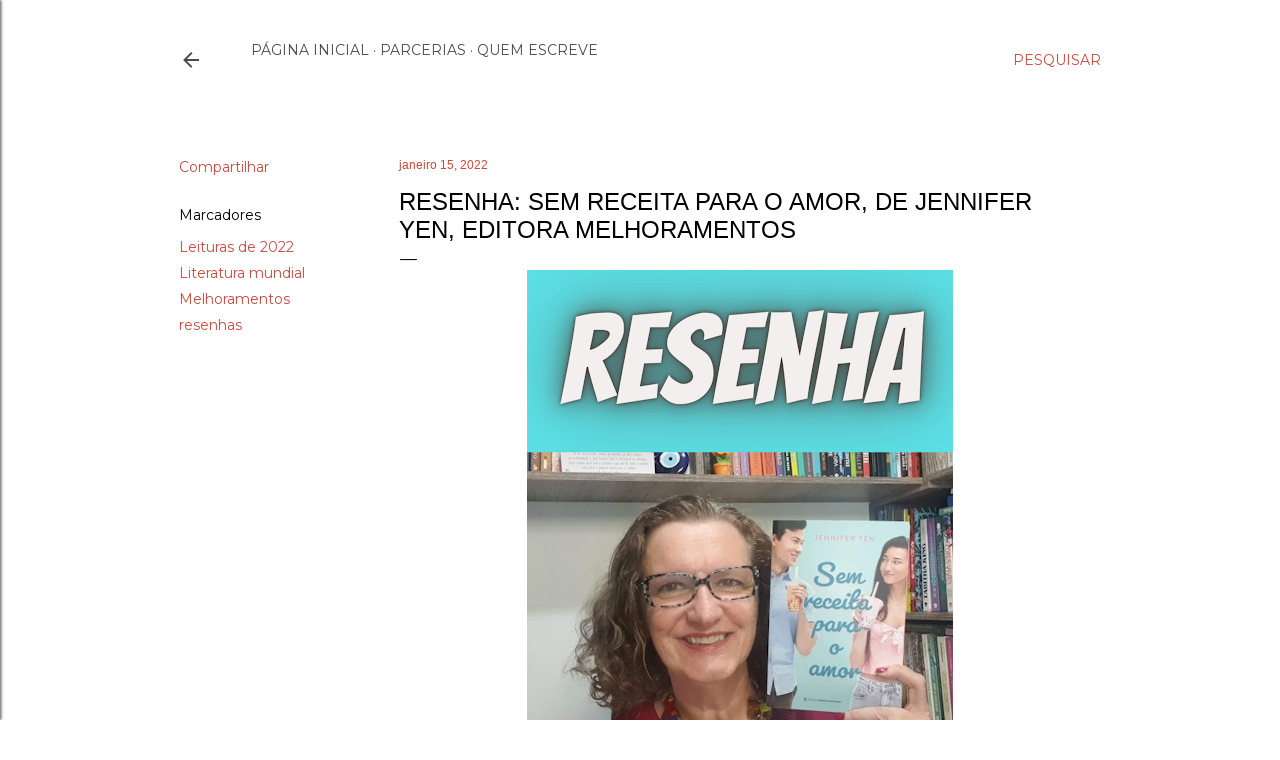

--- FILE ---
content_type: text/html; charset=UTF-8
request_url: https://www.maeliteratura.com/2022/01/resenha-sem-receita-para-o-amor-de.html
body_size: 32487
content:
<!DOCTYPE html>
<html dir='ltr' lang='pt-BR'>
<head>
<meta content='width=device-width, initial-scale=1' name='viewport'/>
<title>Resenha: Sem Receita para o amor,  de Jennifer Yen, Editora Melhoramentos</title>
<meta content='text/html; charset=UTF-8' http-equiv='Content-Type'/>
<!-- Chrome, Firefox OS and Opera -->
<meta content='#ffffff' name='theme-color'/>
<!-- Windows Phone -->
<meta content='#ffffff' name='msapplication-navbutton-color'/>
<meta content='blogger' name='generator'/>
<link href='https://www.maeliteratura.com/favicon.ico' rel='icon' type='image/x-icon'/>
<link href='https://www.maeliteratura.com/2022/01/resenha-sem-receita-para-o-amor-de.html' rel='canonical'/>
<link rel="alternate" type="application/atom+xml" title="MãeLiteratura - Atom" href="https://www.maeliteratura.com/feeds/posts/default" />
<link rel="alternate" type="application/rss+xml" title="MãeLiteratura - RSS" href="https://www.maeliteratura.com/feeds/posts/default?alt=rss" />
<link rel="service.post" type="application/atom+xml" title="MãeLiteratura - Atom" href="https://www.blogger.com/feeds/7130832918435491564/posts/default" />

<link rel="alternate" type="application/atom+xml" title="MãeLiteratura - Atom" href="https://www.maeliteratura.com/feeds/8287250053761441798/comments/default" />
<!--Can't find substitution for tag [blog.ieCssRetrofitLinks]-->
<link href='https://blogger.googleusercontent.com/img/a/AVvXsEiH9HMiF6oqHBZ4h7YK7iX463avhUm7fsY4Bapq9yQX7-rSzj2u6vwS_ksgSQDrhFZmzE4cetY8_rdw0oaVAsIZmaTYS3OCGMLm79VROQr_R1DCDBDlk4QmbE3toZsxuYG4m8W-82NvELtc2FDVdg9JYNJpGkaShAVJCMLU0EL8Q-0LnFj4A0_bNXTPBA=w426-h640' rel='image_src'/>
<meta content='#maeliteratura
#amoler
#bookstagram
#editoramelhoramentos
#semreceitaparaoamor
#jenniferyen
#literaturamundial
#desafiodos100livrosemumano
#resenhamae' name='description'/>
<meta content='https://www.maeliteratura.com/2022/01/resenha-sem-receita-para-o-amor-de.html' property='og:url'/>
<meta content='Resenha: Sem Receita para o amor,  de Jennifer Yen, Editora Melhoramentos' property='og:title'/>
<meta content='#maeliteratura
#amoler
#bookstagram
#editoramelhoramentos
#semreceitaparaoamor
#jenniferyen
#literaturamundial
#desafiodos100livrosemumano
#resenhamae' property='og:description'/>
<meta content='https://blogger.googleusercontent.com/img/a/AVvXsEiH9HMiF6oqHBZ4h7YK7iX463avhUm7fsY4Bapq9yQX7-rSzj2u6vwS_ksgSQDrhFZmzE4cetY8_rdw0oaVAsIZmaTYS3OCGMLm79VROQr_R1DCDBDlk4QmbE3toZsxuYG4m8W-82NvELtc2FDVdg9JYNJpGkaShAVJCMLU0EL8Q-0LnFj4A0_bNXTPBA=w1200-h630-p-k-no-nu' property='og:image'/>
<style type='text/css'>@font-face{font-family:'EB Garamond';font-style:normal;font-weight:400;font-display:swap;src:url(//fonts.gstatic.com/s/ebgaramond/v32/SlGDmQSNjdsmc35JDF1K5E55YMjF_7DPuGi-6_RkCY9_WamXgHlIbvw.woff2)format('woff2');unicode-range:U+0460-052F,U+1C80-1C8A,U+20B4,U+2DE0-2DFF,U+A640-A69F,U+FE2E-FE2F;}@font-face{font-family:'EB Garamond';font-style:normal;font-weight:400;font-display:swap;src:url(//fonts.gstatic.com/s/ebgaramond/v32/SlGDmQSNjdsmc35JDF1K5E55YMjF_7DPuGi-6_RkAI9_WamXgHlIbvw.woff2)format('woff2');unicode-range:U+0301,U+0400-045F,U+0490-0491,U+04B0-04B1,U+2116;}@font-face{font-family:'EB Garamond';font-style:normal;font-weight:400;font-display:swap;src:url(//fonts.gstatic.com/s/ebgaramond/v32/SlGDmQSNjdsmc35JDF1K5E55YMjF_7DPuGi-6_RkCI9_WamXgHlIbvw.woff2)format('woff2');unicode-range:U+1F00-1FFF;}@font-face{font-family:'EB Garamond';font-style:normal;font-weight:400;font-display:swap;src:url(//fonts.gstatic.com/s/ebgaramond/v32/SlGDmQSNjdsmc35JDF1K5E55YMjF_7DPuGi-6_RkB49_WamXgHlIbvw.woff2)format('woff2');unicode-range:U+0370-0377,U+037A-037F,U+0384-038A,U+038C,U+038E-03A1,U+03A3-03FF;}@font-face{font-family:'EB Garamond';font-style:normal;font-weight:400;font-display:swap;src:url(//fonts.gstatic.com/s/ebgaramond/v32/SlGDmQSNjdsmc35JDF1K5E55YMjF_7DPuGi-6_RkC49_WamXgHlIbvw.woff2)format('woff2');unicode-range:U+0102-0103,U+0110-0111,U+0128-0129,U+0168-0169,U+01A0-01A1,U+01AF-01B0,U+0300-0301,U+0303-0304,U+0308-0309,U+0323,U+0329,U+1EA0-1EF9,U+20AB;}@font-face{font-family:'EB Garamond';font-style:normal;font-weight:400;font-display:swap;src:url(//fonts.gstatic.com/s/ebgaramond/v32/SlGDmQSNjdsmc35JDF1K5E55YMjF_7DPuGi-6_RkCo9_WamXgHlIbvw.woff2)format('woff2');unicode-range:U+0100-02BA,U+02BD-02C5,U+02C7-02CC,U+02CE-02D7,U+02DD-02FF,U+0304,U+0308,U+0329,U+1D00-1DBF,U+1E00-1E9F,U+1EF2-1EFF,U+2020,U+20A0-20AB,U+20AD-20C0,U+2113,U+2C60-2C7F,U+A720-A7FF;}@font-face{font-family:'EB Garamond';font-style:normal;font-weight:400;font-display:swap;src:url(//fonts.gstatic.com/s/ebgaramond/v32/SlGDmQSNjdsmc35JDF1K5E55YMjF_7DPuGi-6_RkBI9_WamXgHlI.woff2)format('woff2');unicode-range:U+0000-00FF,U+0131,U+0152-0153,U+02BB-02BC,U+02C6,U+02DA,U+02DC,U+0304,U+0308,U+0329,U+2000-206F,U+20AC,U+2122,U+2191,U+2193,U+2212,U+2215,U+FEFF,U+FFFD;}@font-face{font-family:'Lora';font-style:normal;font-weight:400;font-display:swap;src:url(//fonts.gstatic.com/s/lora/v37/0QI6MX1D_JOuGQbT0gvTJPa787weuxJMkq18ndeYxZ2JTg.woff2)format('woff2');unicode-range:U+0460-052F,U+1C80-1C8A,U+20B4,U+2DE0-2DFF,U+A640-A69F,U+FE2E-FE2F;}@font-face{font-family:'Lora';font-style:normal;font-weight:400;font-display:swap;src:url(//fonts.gstatic.com/s/lora/v37/0QI6MX1D_JOuGQbT0gvTJPa787weuxJFkq18ndeYxZ2JTg.woff2)format('woff2');unicode-range:U+0301,U+0400-045F,U+0490-0491,U+04B0-04B1,U+2116;}@font-face{font-family:'Lora';font-style:normal;font-weight:400;font-display:swap;src:url(//fonts.gstatic.com/s/lora/v37/0QI6MX1D_JOuGQbT0gvTJPa787weuxI9kq18ndeYxZ2JTg.woff2)format('woff2');unicode-range:U+0302-0303,U+0305,U+0307-0308,U+0310,U+0312,U+0315,U+031A,U+0326-0327,U+032C,U+032F-0330,U+0332-0333,U+0338,U+033A,U+0346,U+034D,U+0391-03A1,U+03A3-03A9,U+03B1-03C9,U+03D1,U+03D5-03D6,U+03F0-03F1,U+03F4-03F5,U+2016-2017,U+2034-2038,U+203C,U+2040,U+2043,U+2047,U+2050,U+2057,U+205F,U+2070-2071,U+2074-208E,U+2090-209C,U+20D0-20DC,U+20E1,U+20E5-20EF,U+2100-2112,U+2114-2115,U+2117-2121,U+2123-214F,U+2190,U+2192,U+2194-21AE,U+21B0-21E5,U+21F1-21F2,U+21F4-2211,U+2213-2214,U+2216-22FF,U+2308-230B,U+2310,U+2319,U+231C-2321,U+2336-237A,U+237C,U+2395,U+239B-23B7,U+23D0,U+23DC-23E1,U+2474-2475,U+25AF,U+25B3,U+25B7,U+25BD,U+25C1,U+25CA,U+25CC,U+25FB,U+266D-266F,U+27C0-27FF,U+2900-2AFF,U+2B0E-2B11,U+2B30-2B4C,U+2BFE,U+3030,U+FF5B,U+FF5D,U+1D400-1D7FF,U+1EE00-1EEFF;}@font-face{font-family:'Lora';font-style:normal;font-weight:400;font-display:swap;src:url(//fonts.gstatic.com/s/lora/v37/0QI6MX1D_JOuGQbT0gvTJPa787weuxIvkq18ndeYxZ2JTg.woff2)format('woff2');unicode-range:U+0001-000C,U+000E-001F,U+007F-009F,U+20DD-20E0,U+20E2-20E4,U+2150-218F,U+2190,U+2192,U+2194-2199,U+21AF,U+21E6-21F0,U+21F3,U+2218-2219,U+2299,U+22C4-22C6,U+2300-243F,U+2440-244A,U+2460-24FF,U+25A0-27BF,U+2800-28FF,U+2921-2922,U+2981,U+29BF,U+29EB,U+2B00-2BFF,U+4DC0-4DFF,U+FFF9-FFFB,U+10140-1018E,U+10190-1019C,U+101A0,U+101D0-101FD,U+102E0-102FB,U+10E60-10E7E,U+1D2C0-1D2D3,U+1D2E0-1D37F,U+1F000-1F0FF,U+1F100-1F1AD,U+1F1E6-1F1FF,U+1F30D-1F30F,U+1F315,U+1F31C,U+1F31E,U+1F320-1F32C,U+1F336,U+1F378,U+1F37D,U+1F382,U+1F393-1F39F,U+1F3A7-1F3A8,U+1F3AC-1F3AF,U+1F3C2,U+1F3C4-1F3C6,U+1F3CA-1F3CE,U+1F3D4-1F3E0,U+1F3ED,U+1F3F1-1F3F3,U+1F3F5-1F3F7,U+1F408,U+1F415,U+1F41F,U+1F426,U+1F43F,U+1F441-1F442,U+1F444,U+1F446-1F449,U+1F44C-1F44E,U+1F453,U+1F46A,U+1F47D,U+1F4A3,U+1F4B0,U+1F4B3,U+1F4B9,U+1F4BB,U+1F4BF,U+1F4C8-1F4CB,U+1F4D6,U+1F4DA,U+1F4DF,U+1F4E3-1F4E6,U+1F4EA-1F4ED,U+1F4F7,U+1F4F9-1F4FB,U+1F4FD-1F4FE,U+1F503,U+1F507-1F50B,U+1F50D,U+1F512-1F513,U+1F53E-1F54A,U+1F54F-1F5FA,U+1F610,U+1F650-1F67F,U+1F687,U+1F68D,U+1F691,U+1F694,U+1F698,U+1F6AD,U+1F6B2,U+1F6B9-1F6BA,U+1F6BC,U+1F6C6-1F6CF,U+1F6D3-1F6D7,U+1F6E0-1F6EA,U+1F6F0-1F6F3,U+1F6F7-1F6FC,U+1F700-1F7FF,U+1F800-1F80B,U+1F810-1F847,U+1F850-1F859,U+1F860-1F887,U+1F890-1F8AD,U+1F8B0-1F8BB,U+1F8C0-1F8C1,U+1F900-1F90B,U+1F93B,U+1F946,U+1F984,U+1F996,U+1F9E9,U+1FA00-1FA6F,U+1FA70-1FA7C,U+1FA80-1FA89,U+1FA8F-1FAC6,U+1FACE-1FADC,U+1FADF-1FAE9,U+1FAF0-1FAF8,U+1FB00-1FBFF;}@font-face{font-family:'Lora';font-style:normal;font-weight:400;font-display:swap;src:url(//fonts.gstatic.com/s/lora/v37/0QI6MX1D_JOuGQbT0gvTJPa787weuxJOkq18ndeYxZ2JTg.woff2)format('woff2');unicode-range:U+0102-0103,U+0110-0111,U+0128-0129,U+0168-0169,U+01A0-01A1,U+01AF-01B0,U+0300-0301,U+0303-0304,U+0308-0309,U+0323,U+0329,U+1EA0-1EF9,U+20AB;}@font-face{font-family:'Lora';font-style:normal;font-weight:400;font-display:swap;src:url(//fonts.gstatic.com/s/lora/v37/0QI6MX1D_JOuGQbT0gvTJPa787weuxJPkq18ndeYxZ2JTg.woff2)format('woff2');unicode-range:U+0100-02BA,U+02BD-02C5,U+02C7-02CC,U+02CE-02D7,U+02DD-02FF,U+0304,U+0308,U+0329,U+1D00-1DBF,U+1E00-1E9F,U+1EF2-1EFF,U+2020,U+20A0-20AB,U+20AD-20C0,U+2113,U+2C60-2C7F,U+A720-A7FF;}@font-face{font-family:'Lora';font-style:normal;font-weight:400;font-display:swap;src:url(//fonts.gstatic.com/s/lora/v37/0QI6MX1D_JOuGQbT0gvTJPa787weuxJBkq18ndeYxZ0.woff2)format('woff2');unicode-range:U+0000-00FF,U+0131,U+0152-0153,U+02BB-02BC,U+02C6,U+02DA,U+02DC,U+0304,U+0308,U+0329,U+2000-206F,U+20AC,U+2122,U+2191,U+2193,U+2212,U+2215,U+FEFF,U+FFFD;}@font-face{font-family:'Montserrat';font-style:normal;font-weight:400;font-display:swap;src:url(//fonts.gstatic.com/s/montserrat/v31/JTUSjIg1_i6t8kCHKm459WRhyyTh89ZNpQ.woff2)format('woff2');unicode-range:U+0460-052F,U+1C80-1C8A,U+20B4,U+2DE0-2DFF,U+A640-A69F,U+FE2E-FE2F;}@font-face{font-family:'Montserrat';font-style:normal;font-weight:400;font-display:swap;src:url(//fonts.gstatic.com/s/montserrat/v31/JTUSjIg1_i6t8kCHKm459W1hyyTh89ZNpQ.woff2)format('woff2');unicode-range:U+0301,U+0400-045F,U+0490-0491,U+04B0-04B1,U+2116;}@font-face{font-family:'Montserrat';font-style:normal;font-weight:400;font-display:swap;src:url(//fonts.gstatic.com/s/montserrat/v31/JTUSjIg1_i6t8kCHKm459WZhyyTh89ZNpQ.woff2)format('woff2');unicode-range:U+0102-0103,U+0110-0111,U+0128-0129,U+0168-0169,U+01A0-01A1,U+01AF-01B0,U+0300-0301,U+0303-0304,U+0308-0309,U+0323,U+0329,U+1EA0-1EF9,U+20AB;}@font-face{font-family:'Montserrat';font-style:normal;font-weight:400;font-display:swap;src:url(//fonts.gstatic.com/s/montserrat/v31/JTUSjIg1_i6t8kCHKm459WdhyyTh89ZNpQ.woff2)format('woff2');unicode-range:U+0100-02BA,U+02BD-02C5,U+02C7-02CC,U+02CE-02D7,U+02DD-02FF,U+0304,U+0308,U+0329,U+1D00-1DBF,U+1E00-1E9F,U+1EF2-1EFF,U+2020,U+20A0-20AB,U+20AD-20C0,U+2113,U+2C60-2C7F,U+A720-A7FF;}@font-face{font-family:'Montserrat';font-style:normal;font-weight:400;font-display:swap;src:url(//fonts.gstatic.com/s/montserrat/v31/JTUSjIg1_i6t8kCHKm459WlhyyTh89Y.woff2)format('woff2');unicode-range:U+0000-00FF,U+0131,U+0152-0153,U+02BB-02BC,U+02C6,U+02DA,U+02DC,U+0304,U+0308,U+0329,U+2000-206F,U+20AC,U+2122,U+2191,U+2193,U+2212,U+2215,U+FEFF,U+FFFD;}@font-face{font-family:'Montserrat';font-style:normal;font-weight:700;font-display:swap;src:url(//fonts.gstatic.com/s/montserrat/v31/JTUSjIg1_i6t8kCHKm459WRhyyTh89ZNpQ.woff2)format('woff2');unicode-range:U+0460-052F,U+1C80-1C8A,U+20B4,U+2DE0-2DFF,U+A640-A69F,U+FE2E-FE2F;}@font-face{font-family:'Montserrat';font-style:normal;font-weight:700;font-display:swap;src:url(//fonts.gstatic.com/s/montserrat/v31/JTUSjIg1_i6t8kCHKm459W1hyyTh89ZNpQ.woff2)format('woff2');unicode-range:U+0301,U+0400-045F,U+0490-0491,U+04B0-04B1,U+2116;}@font-face{font-family:'Montserrat';font-style:normal;font-weight:700;font-display:swap;src:url(//fonts.gstatic.com/s/montserrat/v31/JTUSjIg1_i6t8kCHKm459WZhyyTh89ZNpQ.woff2)format('woff2');unicode-range:U+0102-0103,U+0110-0111,U+0128-0129,U+0168-0169,U+01A0-01A1,U+01AF-01B0,U+0300-0301,U+0303-0304,U+0308-0309,U+0323,U+0329,U+1EA0-1EF9,U+20AB;}@font-face{font-family:'Montserrat';font-style:normal;font-weight:700;font-display:swap;src:url(//fonts.gstatic.com/s/montserrat/v31/JTUSjIg1_i6t8kCHKm459WdhyyTh89ZNpQ.woff2)format('woff2');unicode-range:U+0100-02BA,U+02BD-02C5,U+02C7-02CC,U+02CE-02D7,U+02DD-02FF,U+0304,U+0308,U+0329,U+1D00-1DBF,U+1E00-1E9F,U+1EF2-1EFF,U+2020,U+20A0-20AB,U+20AD-20C0,U+2113,U+2C60-2C7F,U+A720-A7FF;}@font-face{font-family:'Montserrat';font-style:normal;font-weight:700;font-display:swap;src:url(//fonts.gstatic.com/s/montserrat/v31/JTUSjIg1_i6t8kCHKm459WlhyyTh89Y.woff2)format('woff2');unicode-range:U+0000-00FF,U+0131,U+0152-0153,U+02BB-02BC,U+02C6,U+02DA,U+02DC,U+0304,U+0308,U+0329,U+2000-206F,U+20AC,U+2122,U+2191,U+2193,U+2212,U+2215,U+FEFF,U+FFFD;}</style>
<style id='page-skin-1' type='text/css'><!--
/*! normalize.css v3.0.1 | MIT License | git.io/normalize */html{font-family:sans-serif;-ms-text-size-adjust:100%;-webkit-text-size-adjust:100%}body{margin:0}article,aside,details,figcaption,figure,footer,header,hgroup,main,nav,section,summary{display:block}audio,canvas,progress,video{display:inline-block;vertical-align:baseline}audio:not([controls]){display:none;height:0}[hidden],template{display:none}a{background:transparent}a:active,a:hover{outline:0}abbr[title]{border-bottom:1px dotted}b,strong{font-weight:bold}dfn{font-style:italic}h1{font-size:2em;margin:.67em 0}mark{background:#ff0;color:#000}small{font-size:80%}sub,sup{font-size:75%;line-height:0;position:relative;vertical-align:baseline}sup{top:-0.5em}sub{bottom:-0.25em}img{border:0}svg:not(:root){overflow:hidden}figure{margin:1em 40px}hr{-moz-box-sizing:content-box;box-sizing:content-box;height:0}pre{overflow:auto}code,kbd,pre,samp{font-family:monospace,monospace;font-size:1em}button,input,optgroup,select,textarea{color:inherit;font:inherit;margin:0}button{overflow:visible}button,select{text-transform:none}button,html input[type="button"],input[type="reset"],input[type="submit"]{-webkit-appearance:button;cursor:pointer}button[disabled],html input[disabled]{cursor:default}button::-moz-focus-inner,input::-moz-focus-inner{border:0;padding:0}input{line-height:normal}input[type="checkbox"],input[type="radio"]{box-sizing:border-box;padding:0}input[type="number"]::-webkit-inner-spin-button,input[type="number"]::-webkit-outer-spin-button{height:auto}input[type="search"]{-webkit-appearance:textfield;-moz-box-sizing:content-box;-webkit-box-sizing:content-box;box-sizing:content-box}input[type="search"]::-webkit-search-cancel-button,input[type="search"]::-webkit-search-decoration{-webkit-appearance:none}fieldset{border:1px solid #c0c0c0;margin:0 2px;padding:.35em .625em .75em}legend{border:0;padding:0}textarea{overflow:auto}optgroup{font-weight:bold}table{border-collapse:collapse;border-spacing:0}td,th{padding:0}
/*!************************************************
* Blogger Template Style
* Name: Soho
**************************************************/
body{
overflow-wrap:break-word;
word-break:break-word;
word-wrap:break-word
}
.hidden{
display:none
}
.invisible{
visibility:hidden
}
.container::after,.float-container::after{
clear:both;
content:"";
display:table
}
.clearboth{
clear:both
}
#comments .comment .comment-actions,.subscribe-popup .FollowByEmail .follow-by-email-submit{
background:0 0;
border:0;
box-shadow:none;
color:#c74b40;
cursor:pointer;
font-size:14px;
font-weight:700;
outline:0;
text-decoration:none;
text-transform:uppercase;
width:auto
}
.dim-overlay{
background-color:rgba(0,0,0,.54);
height:100vh;
left:0;
position:fixed;
top:0;
width:100%
}
#sharing-dim-overlay{
background-color:transparent
}
input::-ms-clear{
display:none
}
.blogger-logo,.svg-icon-24.blogger-logo{
fill:#ff9800;
opacity:1
}
.loading-spinner-large{
-webkit-animation:mspin-rotate 1.568s infinite linear;
animation:mspin-rotate 1.568s infinite linear;
height:48px;
overflow:hidden;
position:absolute;
width:48px;
z-index:200
}
.loading-spinner-large>div{
-webkit-animation:mspin-revrot 5332ms infinite steps(4);
animation:mspin-revrot 5332ms infinite steps(4)
}
.loading-spinner-large>div>div{
-webkit-animation:mspin-singlecolor-large-film 1333ms infinite steps(81);
animation:mspin-singlecolor-large-film 1333ms infinite steps(81);
background-size:100%;
height:48px;
width:3888px
}
.mspin-black-large>div>div,.mspin-grey_54-large>div>div{
background-image:url(https://www.blogblog.com/indie/mspin_black_large.svg)
}
.mspin-white-large>div>div{
background-image:url(https://www.blogblog.com/indie/mspin_white_large.svg)
}
.mspin-grey_54-large{
opacity:.54
}
@-webkit-keyframes mspin-singlecolor-large-film{
from{
-webkit-transform:translateX(0);
transform:translateX(0)
}
to{
-webkit-transform:translateX(-3888px);
transform:translateX(-3888px)
}
}
@keyframes mspin-singlecolor-large-film{
from{
-webkit-transform:translateX(0);
transform:translateX(0)
}
to{
-webkit-transform:translateX(-3888px);
transform:translateX(-3888px)
}
}
@-webkit-keyframes mspin-rotate{
from{
-webkit-transform:rotate(0);
transform:rotate(0)
}
to{
-webkit-transform:rotate(360deg);
transform:rotate(360deg)
}
}
@keyframes mspin-rotate{
from{
-webkit-transform:rotate(0);
transform:rotate(0)
}
to{
-webkit-transform:rotate(360deg);
transform:rotate(360deg)
}
}
@-webkit-keyframes mspin-revrot{
from{
-webkit-transform:rotate(0);
transform:rotate(0)
}
to{
-webkit-transform:rotate(-360deg);
transform:rotate(-360deg)
}
}
@keyframes mspin-revrot{
from{
-webkit-transform:rotate(0);
transform:rotate(0)
}
to{
-webkit-transform:rotate(-360deg);
transform:rotate(-360deg)
}
}
.skip-navigation{
background-color:#fff;
box-sizing:border-box;
color:#000;
display:block;
height:0;
left:0;
line-height:50px;
overflow:hidden;
padding-top:0;
position:fixed;
text-align:center;
top:0;
-webkit-transition:box-shadow .3s,height .3s,padding-top .3s;
transition:box-shadow .3s,height .3s,padding-top .3s;
width:100%;
z-index:900
}
.skip-navigation:focus{
box-shadow:0 4px 5px 0 rgba(0,0,0,.14),0 1px 10px 0 rgba(0,0,0,.12),0 2px 4px -1px rgba(0,0,0,.2);
height:50px
}
#main{
outline:0
}
.main-heading{
position:absolute;
clip:rect(1px,1px,1px,1px);
padding:0;
border:0;
height:1px;
width:1px;
overflow:hidden
}
.Attribution{
margin-top:1em;
text-align:center
}
.Attribution .blogger img,.Attribution .blogger svg{
vertical-align:bottom
}
.Attribution .blogger img{
margin-right:.5em
}
.Attribution div{
line-height:24px;
margin-top:.5em
}
.Attribution .copyright,.Attribution .image-attribution{
font-size:.7em;
margin-top:1.5em
}
.BLOG_mobile_video_class{
display:none
}
.bg-photo{
background-attachment:scroll!important
}
body .CSS_LIGHTBOX{
z-index:900
}
.extendable .show-less,.extendable .show-more{
border-color:#c74b40;
color:#c74b40;
margin-top:8px
}
.extendable .show-less.hidden,.extendable .show-more.hidden{
display:none
}
.inline-ad{
display:none;
max-width:100%;
overflow:hidden
}
.adsbygoogle{
display:block
}
#cookieChoiceInfo{
bottom:0;
top:auto
}
iframe.b-hbp-video{
border:0
}
.post-body img{
max-width:100%
}
.post-body iframe{
max-width:100%
}
.post-body a[imageanchor="1"]{
display:inline-block
}
.byline{
margin-right:1em
}
.byline:last-child{
margin-right:0
}
.link-copied-dialog{
max-width:520px;
outline:0
}
.link-copied-dialog .modal-dialog-buttons{
margin-top:8px
}
.link-copied-dialog .goog-buttonset-default{
background:0 0;
border:0
}
.link-copied-dialog .goog-buttonset-default:focus{
outline:0
}
.paging-control-container{
margin-bottom:16px
}
.paging-control-container .paging-control{
display:inline-block
}
.paging-control-container .comment-range-text::after,.paging-control-container .paging-control{
color:#c74b40
}
.paging-control-container .comment-range-text,.paging-control-container .paging-control{
margin-right:8px
}
.paging-control-container .comment-range-text::after,.paging-control-container .paging-control::after{
content:"\b7";
cursor:default;
padding-left:8px;
pointer-events:none
}
.paging-control-container .comment-range-text:last-child::after,.paging-control-container .paging-control:last-child::after{
content:none
}
.byline.reactions iframe{
height:20px
}
.b-notification{
color:#000;
background-color:#fff;
border-bottom:solid 1px #000;
box-sizing:border-box;
padding:16px 32px;
text-align:center
}
.b-notification.visible{
-webkit-transition:margin-top .3s cubic-bezier(.4,0,.2,1);
transition:margin-top .3s cubic-bezier(.4,0,.2,1)
}
.b-notification.invisible{
position:absolute
}
.b-notification-close{
position:absolute;
right:8px;
top:8px
}
.no-posts-message{
line-height:40px;
text-align:center
}
@media screen and (max-width:1162px){
body.item-view .post-body a[imageanchor="1"][style*="float: left;"],body.item-view .post-body a[imageanchor="1"][style*="float: right;"]{
float:none!important;
clear:none!important
}
body.item-view .post-body a[imageanchor="1"] img{
display:block;
height:auto;
margin:0 auto
}
body.item-view .post-body>.separator:first-child>a[imageanchor="1"]:first-child{
margin-top:20px
}
.post-body a[imageanchor]{
display:block
}
body.item-view .post-body a[imageanchor="1"]{
margin-left:0!important;
margin-right:0!important
}
body.item-view .post-body a[imageanchor="1"]+a[imageanchor="1"]{
margin-top:16px
}
}
.item-control{
display:none
}
#comments{
border-top:1px dashed rgba(0,0,0,.54);
margin-top:20px;
padding:20px
}
#comments .comment-thread ol{
margin:0;
padding-left:0;
padding-left:0
}
#comments .comment .comment-replybox-single,#comments .comment-thread .comment-replies{
margin-left:60px
}
#comments .comment-thread .thread-count{
display:none
}
#comments .comment{
list-style-type:none;
padding:0 0 30px;
position:relative
}
#comments .comment .comment{
padding-bottom:8px
}
.comment .avatar-image-container{
position:absolute
}
.comment .avatar-image-container img{
border-radius:50%
}
.avatar-image-container svg,.comment .avatar-image-container .avatar-icon{
border-radius:50%;
border:solid 1px #000000;
box-sizing:border-box;
fill:#000000;
height:35px;
margin:0;
padding:7px;
width:35px
}
.comment .comment-block{
margin-top:10px;
margin-left:60px;
padding-bottom:0
}
#comments .comment-author-header-wrapper{
margin-left:40px
}
#comments .comment .thread-expanded .comment-block{
padding-bottom:20px
}
#comments .comment .comment-header .user,#comments .comment .comment-header .user a{
color:#000000;
font-style:normal;
font-weight:700
}
#comments .comment .comment-actions{
bottom:0;
margin-bottom:15px;
position:absolute
}
#comments .comment .comment-actions>*{
margin-right:8px
}
#comments .comment .comment-header .datetime{
bottom:0;
color:#4a4a4a;
display:inline-block;
font-size:13px;
font-style:italic;
margin-left:8px
}
#comments .comment .comment-footer .comment-timestamp a,#comments .comment .comment-header .datetime a{
color:#4a4a4a
}
#comments .comment .comment-content,.comment .comment-body{
margin-top:12px;
word-break:break-word
}
.comment-body{
margin-bottom:12px
}
#comments.embed[data-num-comments="0"]{
border:0;
margin-top:0;
padding-top:0
}
#comments.embed[data-num-comments="0"] #comment-post-message,#comments.embed[data-num-comments="0"] div.comment-form>p,#comments.embed[data-num-comments="0"] p.comment-footer{
display:none
}
#comment-editor-src{
display:none
}
.comments .comments-content .loadmore.loaded{
max-height:0;
opacity:0;
overflow:hidden
}
.extendable .remaining-items{
height:0;
overflow:hidden;
-webkit-transition:height .3s cubic-bezier(.4,0,.2,1);
transition:height .3s cubic-bezier(.4,0,.2,1)
}
.extendable .remaining-items.expanded{
height:auto
}
.svg-icon-24,.svg-icon-24-button{
cursor:pointer;
height:24px;
width:24px;
min-width:24px
}
.touch-icon{
margin:-12px;
padding:12px
}
.touch-icon:active,.touch-icon:focus{
background-color:rgba(153,153,153,.4);
border-radius:50%
}
svg:not(:root).touch-icon{
overflow:visible
}
html[dir=rtl] .rtl-reversible-icon{
-webkit-transform:scaleX(-1);
-ms-transform:scaleX(-1);
transform:scaleX(-1)
}
.svg-icon-24-button,.touch-icon-button{
background:0 0;
border:0;
margin:0;
outline:0;
padding:0
}
.touch-icon-button .touch-icon:active,.touch-icon-button .touch-icon:focus{
background-color:transparent
}
.touch-icon-button:active .touch-icon,.touch-icon-button:focus .touch-icon{
background-color:rgba(153,153,153,.4);
border-radius:50%
}
.Profile .default-avatar-wrapper .avatar-icon{
border-radius:50%;
border:solid 1px #000000;
box-sizing:border-box;
fill:#000000;
margin:0
}
.Profile .individual .default-avatar-wrapper .avatar-icon{
padding:25px
}
.Profile .individual .avatar-icon,.Profile .individual .profile-img{
height:120px;
width:120px
}
.Profile .team .default-avatar-wrapper .avatar-icon{
padding:8px
}
.Profile .team .avatar-icon,.Profile .team .default-avatar-wrapper,.Profile .team .profile-img{
height:40px;
width:40px
}
.snippet-container{
margin:0;
position:relative;
overflow:hidden
}
.snippet-fade{
bottom:0;
box-sizing:border-box;
position:absolute;
width:96px
}
.snippet-fade{
right:0
}
.snippet-fade:after{
content:"\2026"
}
.snippet-fade:after{
float:right
}
.centered-top-container.sticky{
left:0;
position:fixed;
right:0;
top:0;
width:auto;
z-index:50;
-webkit-transition-property:opacity,-webkit-transform;
transition-property:opacity,-webkit-transform;
transition-property:transform,opacity;
transition-property:transform,opacity,-webkit-transform;
-webkit-transition-duration:.2s;
transition-duration:.2s;
-webkit-transition-timing-function:cubic-bezier(.4,0,.2,1);
transition-timing-function:cubic-bezier(.4,0,.2,1)
}
.centered-top-placeholder{
display:none
}
.collapsed-header .centered-top-placeholder{
display:block
}
.centered-top-container .Header .replaced h1,.centered-top-placeholder .Header .replaced h1{
display:none
}
.centered-top-container.sticky .Header .replaced h1{
display:block
}
.centered-top-container.sticky .Header .header-widget{
background:0 0
}
.centered-top-container.sticky .Header .header-image-wrapper{
display:none
}
.centered-top-container img,.centered-top-placeholder img{
max-width:100%
}
.collapsible{
-webkit-transition:height .3s cubic-bezier(.4,0,.2,1);
transition:height .3s cubic-bezier(.4,0,.2,1)
}
.collapsible,.collapsible>summary{
display:block;
overflow:hidden
}
.collapsible>:not(summary){
display:none
}
.collapsible[open]>:not(summary){
display:block
}
.collapsible:focus,.collapsible>summary:focus{
outline:0
}
.collapsible>summary{
cursor:pointer;
display:block;
padding:0
}
.collapsible:focus>summary,.collapsible>summary:focus{
background-color:transparent
}
.collapsible>summary::-webkit-details-marker{
display:none
}
.collapsible-title{
-webkit-box-align:center;
-webkit-align-items:center;
-ms-flex-align:center;
align-items:center;
display:-webkit-box;
display:-webkit-flex;
display:-ms-flexbox;
display:flex
}
.collapsible-title .title{
-webkit-box-flex:1;
-webkit-flex:1 1 auto;
-ms-flex:1 1 auto;
flex:1 1 auto;
-webkit-box-ordinal-group:1;
-webkit-order:0;
-ms-flex-order:0;
order:0;
overflow:hidden;
text-overflow:ellipsis;
white-space:nowrap
}
.collapsible-title .chevron-down,.collapsible[open] .collapsible-title .chevron-up{
display:block
}
.collapsible-title .chevron-up,.collapsible[open] .collapsible-title .chevron-down{
display:none
}
.flat-button{
cursor:pointer;
display:inline-block;
font-weight:700;
text-transform:uppercase;
border-radius:2px;
padding:8px;
margin:-8px
}
.flat-icon-button{
background:0 0;
border:0;
margin:0;
outline:0;
padding:0;
margin:-12px;
padding:12px;
cursor:pointer;
box-sizing:content-box;
display:inline-block;
line-height:0
}
.flat-icon-button,.flat-icon-button .splash-wrapper{
border-radius:50%
}
.flat-icon-button .splash.animate{
-webkit-animation-duration:.3s;
animation-duration:.3s
}
.overflowable-container{
max-height:28px;
overflow:hidden;
position:relative
}
.overflow-button{
cursor:pointer
}
#overflowable-dim-overlay{
background:0 0
}
.overflow-popup{
box-shadow:0 2px 2px 0 rgba(0,0,0,.14),0 3px 1px -2px rgba(0,0,0,.2),0 1px 5px 0 rgba(0,0,0,.12);
background-color:#ffffff;
left:0;
max-width:calc(100% - 32px);
position:absolute;
top:0;
visibility:hidden;
z-index:101
}
.overflow-popup ul{
list-style:none
}
.overflow-popup .tabs li,.overflow-popup li{
display:block;
height:auto
}
.overflow-popup .tabs li{
padding-left:0;
padding-right:0
}
.overflow-button.hidden,.overflow-popup .tabs li.hidden,.overflow-popup li.hidden{
display:none
}
.search{
display:-webkit-box;
display:-webkit-flex;
display:-ms-flexbox;
display:flex;
line-height:24px;
width:24px
}
.search.focused{
width:100%
}
.search.focused .section{
width:100%
}
.search form{
z-index:101
}
.search h3{
display:none
}
.search form{
display:-webkit-box;
display:-webkit-flex;
display:-ms-flexbox;
display:flex;
-webkit-box-flex:1;
-webkit-flex:1 0 0;
-ms-flex:1 0 0px;
flex:1 0 0;
border-bottom:solid 1px transparent;
padding-bottom:8px
}
.search form>*{
display:none
}
.search.focused form>*{
display:block
}
.search .search-input label{
display:none
}
.centered-top-placeholder.cloned .search form{
z-index:30
}
.search.focused form{
border-color:#4a4a4a;
position:relative;
width:auto
}
.collapsed-header .centered-top-container .search.focused form{
border-bottom-color:transparent
}
.search-expand{
-webkit-box-flex:0;
-webkit-flex:0 0 auto;
-ms-flex:0 0 auto;
flex:0 0 auto
}
.search-expand-text{
display:none
}
.search-close{
display:inline;
vertical-align:middle
}
.search-input{
-webkit-box-flex:1;
-webkit-flex:1 0 1px;
-ms-flex:1 0 1px;
flex:1 0 1px
}
.search-input input{
background:0 0;
border:0;
box-sizing:border-box;
color:#4a4a4a;
display:inline-block;
outline:0;
width:calc(100% - 48px)
}
.search-input input.no-cursor{
color:transparent;
text-shadow:0 0 0 #4a4a4a
}
.collapsed-header .centered-top-container .search-action,.collapsed-header .centered-top-container .search-input input{
color:#4a4a4a
}
.collapsed-header .centered-top-container .search-input input.no-cursor{
color:transparent;
text-shadow:0 0 0 #4a4a4a
}
.collapsed-header .centered-top-container .search-input input.no-cursor:focus,.search-input input.no-cursor:focus{
outline:0
}
.search-focused>*{
visibility:hidden
}
.search-focused .search,.search-focused .search-icon{
visibility:visible
}
.search.focused .search-action{
display:block
}
.search.focused .search-action:disabled{
opacity:.3
}
.widget.Sharing .sharing-button{
display:none
}
.widget.Sharing .sharing-buttons li{
padding:0
}
.widget.Sharing .sharing-buttons li span{
display:none
}
.post-share-buttons{
position:relative
}
.centered-bottom .share-buttons .svg-icon-24,.share-buttons .svg-icon-24{
fill:#000000
}
.sharing-open.touch-icon-button:active .touch-icon,.sharing-open.touch-icon-button:focus .touch-icon{
background-color:transparent
}
.share-buttons{
background-color:#ffffff;
border-radius:2px;
box-shadow:0 2px 2px 0 rgba(0,0,0,.14),0 3px 1px -2px rgba(0,0,0,.2),0 1px 5px 0 rgba(0,0,0,.12);
color:#000000;
list-style:none;
margin:0;
padding:8px 0;
position:absolute;
top:-11px;
min-width:200px;
z-index:101
}
.share-buttons.hidden{
display:none
}
.sharing-button{
background:0 0;
border:0;
margin:0;
outline:0;
padding:0;
cursor:pointer
}
.share-buttons li{
margin:0;
height:48px
}
.share-buttons li:last-child{
margin-bottom:0
}
.share-buttons li .sharing-platform-button{
box-sizing:border-box;
cursor:pointer;
display:block;
height:100%;
margin-bottom:0;
padding:0 16px;
position:relative;
width:100%
}
.share-buttons li .sharing-platform-button:focus,.share-buttons li .sharing-platform-button:hover{
background-color:rgba(128,128,128,.1);
outline:0
}
.share-buttons li svg[class*=" sharing-"],.share-buttons li svg[class^=sharing-]{
position:absolute;
top:10px
}
.share-buttons li span.sharing-platform-button{
position:relative;
top:0
}
.share-buttons li .platform-sharing-text{
display:block;
font-size:16px;
line-height:48px;
white-space:nowrap
}
.share-buttons li .platform-sharing-text{
margin-left:56px
}
.sidebar-container{
background-color:#f7f7f7;
max-width:340px;
overflow-y:auto;
-webkit-transition-property:-webkit-transform;
transition-property:-webkit-transform;
transition-property:transform;
transition-property:transform,-webkit-transform;
-webkit-transition-duration:.3s;
transition-duration:.3s;
-webkit-transition-timing-function:cubic-bezier(0,0,.2,1);
transition-timing-function:cubic-bezier(0,0,.2,1);
width:340px;
z-index:101;
-webkit-overflow-scrolling:touch
}
.sidebar-container .navigation{
line-height:0;
padding:16px
}
.sidebar-container .sidebar-back{
cursor:pointer
}
.sidebar-container .widget{
background:0 0;
margin:0 16px;
padding:16px 0
}
.sidebar-container .widget .title{
color:#4a4a4a;
margin:0
}
.sidebar-container .widget ul{
list-style:none;
margin:0;
padding:0
}
.sidebar-container .widget ul ul{
margin-left:1em
}
.sidebar-container .widget li{
font-size:16px;
line-height:normal
}
.sidebar-container .widget+.widget{
border-top:1px dashed #4a4a4a
}
.BlogArchive li{
margin:16px 0
}
.BlogArchive li:last-child{
margin-bottom:0
}
.Label li a{
display:inline-block
}
.BlogArchive .post-count,.Label .label-count{
float:right;
margin-left:.25em
}
.BlogArchive .post-count::before,.Label .label-count::before{
content:"("
}
.BlogArchive .post-count::after,.Label .label-count::after{
content:")"
}
.widget.Translate .skiptranslate>div{
display:block!important
}
.widget.Profile .profile-link{
display:-webkit-box;
display:-webkit-flex;
display:-ms-flexbox;
display:flex
}
.widget.Profile .team-member .default-avatar-wrapper,.widget.Profile .team-member .profile-img{
-webkit-box-flex:0;
-webkit-flex:0 0 auto;
-ms-flex:0 0 auto;
flex:0 0 auto;
margin-right:1em
}
.widget.Profile .individual .profile-link{
-webkit-box-orient:vertical;
-webkit-box-direction:normal;
-webkit-flex-direction:column;
-ms-flex-direction:column;
flex-direction:column
}
.widget.Profile .team .profile-link .profile-name{
-webkit-align-self:center;
-ms-flex-item-align:center;
align-self:center;
display:block;
-webkit-box-flex:1;
-webkit-flex:1 1 auto;
-ms-flex:1 1 auto;
flex:1 1 auto
}
.dim-overlay{
background-color:rgba(0,0,0,.54);
z-index:100
}
body.sidebar-visible{
overflow-y:hidden
}
@media screen and (max-width:1495px){
.sidebar-container{
bottom:0;
position:fixed;
top:0;
left:0;
right:auto
}
.sidebar-container.sidebar-invisible{
-webkit-transition-timing-function:cubic-bezier(.4,0,.6,1);
transition-timing-function:cubic-bezier(.4,0,.6,1)
}
html[dir=ltr] .sidebar-container.sidebar-invisible{
-webkit-transform:translateX(-340px);
-ms-transform:translateX(-340px);
transform:translateX(-340px)
}
html[dir=rtl] .sidebar-container.sidebar-invisible{
-webkit-transform:translateX(340px);
-ms-transform:translateX(340px);
transform:translateX(340px)
}
}
@media screen and (min-width:1496px){
.sidebar-container{
position:absolute;
top:0;
left:0;
right:auto
}
.sidebar-container .navigation{
display:none
}
}
.dialog{
box-shadow:0 2px 2px 0 rgba(0,0,0,.14),0 3px 1px -2px rgba(0,0,0,.2),0 1px 5px 0 rgba(0,0,0,.12);
background:#ffffff;
box-sizing:border-box;
color:#000000;
padding:30px;
position:fixed;
text-align:center;
width:calc(100% - 24px);
z-index:101
}
.dialog input[type=email],.dialog input[type=text]{
background-color:transparent;
border:0;
border-bottom:solid 1px rgba(0,0,0,.12);
color:#000000;
display:block;
font-family:EB Garamond, serif;
font-size:16px;
line-height:24px;
margin:auto;
padding-bottom:7px;
outline:0;
text-align:center;
width:100%
}
.dialog input[type=email]::-webkit-input-placeholder,.dialog input[type=text]::-webkit-input-placeholder{
color:#000000
}
.dialog input[type=email]::-moz-placeholder,.dialog input[type=text]::-moz-placeholder{
color:#000000
}
.dialog input[type=email]:-ms-input-placeholder,.dialog input[type=text]:-ms-input-placeholder{
color:#000000
}
.dialog input[type=email]::-ms-input-placeholder,.dialog input[type=text]::-ms-input-placeholder{
color:#000000
}
.dialog input[type=email]::placeholder,.dialog input[type=text]::placeholder{
color:#000000
}
.dialog input[type=email]:focus,.dialog input[type=text]:focus{
border-bottom:solid 2px #c74b40;
padding-bottom:6px
}
.dialog input.no-cursor{
color:transparent;
text-shadow:0 0 0 #000000
}
.dialog input.no-cursor:focus{
outline:0
}
.dialog input.no-cursor:focus{
outline:0
}
.dialog input[type=submit]{
font-family:EB Garamond, serif
}
.dialog .goog-buttonset-default{
color:#c74b40
}
.subscribe-popup{
max-width:364px
}
.subscribe-popup h3{
color:#000000;
font-size:1.8em;
margin-top:0
}
.subscribe-popup .FollowByEmail h3{
display:none
}
.subscribe-popup .FollowByEmail .follow-by-email-submit{
color:#c74b40;
display:inline-block;
margin:0 auto;
margin-top:24px;
width:auto;
white-space:normal
}
.subscribe-popup .FollowByEmail .follow-by-email-submit:disabled{
cursor:default;
opacity:.3
}
@media (max-width:800px){
.blog-name div.widget.Subscribe{
margin-bottom:16px
}
body.item-view .blog-name div.widget.Subscribe{
margin:8px auto 16px auto;
width:100%
}
}
body#layout .bg-photo,body#layout .bg-photo-overlay{
display:none
}
body#layout .page_body{
padding:0;
position:relative;
top:0
}
body#layout .page{
display:inline-block;
left:inherit;
position:relative;
vertical-align:top;
width:540px
}
body#layout .centered{
max-width:954px
}
body#layout .navigation{
display:none
}
body#layout .sidebar-container{
display:inline-block;
width:40%
}
body#layout .hamburger-menu,body#layout .search{
display:none
}
body{
background-color:#ffffff;
color:#000000;
font:normal 400 20px EB Garamond, serif;
height:100%;
margin:0;
min-height:100vh
}
h1,h2,h3,h4,h5,h6{
font-weight:400
}
a{
color:#c74b40;
text-decoration:none
}
.dim-overlay{
z-index:100
}
body.sidebar-visible .page_body{
overflow-y:scroll
}
.widget .title{
color:#4a4a4a;
font:normal 400 12px Montserrat, sans-serif
}
.extendable .show-less,.extendable .show-more{
color:#c74b40;
font:normal 400 12px Montserrat, sans-serif;
margin:12px -8px 0 -8px;
text-transform:uppercase
}
.footer .widget,.main .widget{
margin:50px 0
}
.main .widget .title{
text-transform:uppercase
}
.inline-ad{
display:block;
margin-top:50px
}
.adsbygoogle{
text-align:center
}
.page_body{
display:-webkit-box;
display:-webkit-flex;
display:-ms-flexbox;
display:flex;
-webkit-box-orient:vertical;
-webkit-box-direction:normal;
-webkit-flex-direction:column;
-ms-flex-direction:column;
flex-direction:column;
min-height:100vh;
position:relative;
z-index:20
}
.page_body>*{
-webkit-box-flex:0;
-webkit-flex:0 0 auto;
-ms-flex:0 0 auto;
flex:0 0 auto
}
.page_body>#footer{
margin-top:auto
}
.centered-bottom,.centered-top{
margin:0 32px;
max-width:100%
}
.centered-top{
padding-bottom:12px;
padding-top:12px
}
.sticky .centered-top{
padding-bottom:0;
padding-top:0
}
.centered-top-container,.centered-top-placeholder{
background:#ffffff
}
.centered-top{
display:-webkit-box;
display:-webkit-flex;
display:-ms-flexbox;
display:flex;
-webkit-flex-wrap:wrap;
-ms-flex-wrap:wrap;
flex-wrap:wrap;
-webkit-box-pack:justify;
-webkit-justify-content:space-between;
-ms-flex-pack:justify;
justify-content:space-between;
position:relative
}
.sticky .centered-top{
-webkit-flex-wrap:nowrap;
-ms-flex-wrap:nowrap;
flex-wrap:nowrap
}
.centered-top-container .svg-icon-24,.centered-top-placeholder .svg-icon-24{
fill:#4a4a4a
}
.back-button-container,.hamburger-menu-container{
-webkit-box-flex:0;
-webkit-flex:0 0 auto;
-ms-flex:0 0 auto;
flex:0 0 auto;
height:48px;
-webkit-box-ordinal-group:2;
-webkit-order:1;
-ms-flex-order:1;
order:1
}
.sticky .back-button-container,.sticky .hamburger-menu-container{
-webkit-box-ordinal-group:2;
-webkit-order:1;
-ms-flex-order:1;
order:1
}
.back-button,.hamburger-menu,.search-expand-icon{
cursor:pointer;
margin-top:0
}
.search{
-webkit-box-align:start;
-webkit-align-items:flex-start;
-ms-flex-align:start;
align-items:flex-start;
-webkit-box-flex:0;
-webkit-flex:0 0 auto;
-ms-flex:0 0 auto;
flex:0 0 auto;
height:48px;
margin-left:24px;
-webkit-box-ordinal-group:4;
-webkit-order:3;
-ms-flex-order:3;
order:3
}
.search,.search.focused{
width:auto
}
.search.focused{
position:static
}
.sticky .search{
display:none;
-webkit-box-ordinal-group:5;
-webkit-order:4;
-ms-flex-order:4;
order:4
}
.search .section{
right:0;
margin-top:12px;
position:absolute;
top:12px;
width:0
}
.sticky .search .section{
top:0
}
.search-expand{
background:0 0;
border:0;
margin:0;
outline:0;
padding:0;
color:#c74b40;
cursor:pointer;
-webkit-box-flex:0;
-webkit-flex:0 0 auto;
-ms-flex:0 0 auto;
flex:0 0 auto;
font:normal 400 12px Montserrat, sans-serif;
text-transform:uppercase;
word-break:normal
}
.search.focused .search-expand{
visibility:hidden
}
.search .dim-overlay{
background:0 0
}
.search.focused .section{
max-width:400px
}
.search.focused form{
border-color:#4a4a4a;
height:24px
}
.search.focused .search-input{
display:-webkit-box;
display:-webkit-flex;
display:-ms-flexbox;
display:flex;
-webkit-box-flex:1;
-webkit-flex:1 1 auto;
-ms-flex:1 1 auto;
flex:1 1 auto
}
.search-input input{
-webkit-box-flex:1;
-webkit-flex:1 1 auto;
-ms-flex:1 1 auto;
flex:1 1 auto;
font:normal 400 16px Montserrat, sans-serif
}
.search input[type=submit]{
display:none
}
.subscribe-section-container{
-webkit-box-flex:1;
-webkit-flex:1 0 auto;
-ms-flex:1 0 auto;
flex:1 0 auto;
margin-left:24px;
-webkit-box-ordinal-group:3;
-webkit-order:2;
-ms-flex-order:2;
order:2;
text-align:right
}
.sticky .subscribe-section-container{
-webkit-box-flex:0;
-webkit-flex:0 0 auto;
-ms-flex:0 0 auto;
flex:0 0 auto;
-webkit-box-ordinal-group:4;
-webkit-order:3;
-ms-flex-order:3;
order:3
}
.subscribe-button{
background:0 0;
border:0;
margin:0;
outline:0;
padding:0;
color:#c74b40;
cursor:pointer;
display:inline-block;
font:normal 400 12px Montserrat, sans-serif;
line-height:48px;
margin:0;
text-transform:uppercase;
word-break:normal
}
.subscribe-popup h3{
color:#4a4a4a;
font:normal 400 12px Montserrat, sans-serif;
margin-bottom:24px;
text-transform:uppercase
}
.subscribe-popup div.widget.FollowByEmail .follow-by-email-address{
color:#000000;
font:normal 400 12px Montserrat, sans-serif
}
.subscribe-popup div.widget.FollowByEmail .follow-by-email-submit{
color:#c74b40;
font:normal 400 12px Montserrat, sans-serif;
margin-top:24px;
text-transform:uppercase
}
.blog-name{
-webkit-box-flex:1;
-webkit-flex:1 1 100%;
-ms-flex:1 1 100%;
flex:1 1 100%;
-webkit-box-ordinal-group:5;
-webkit-order:4;
-ms-flex-order:4;
order:4;
overflow:hidden
}
.sticky .blog-name{
-webkit-box-flex:1;
-webkit-flex:1 1 auto;
-ms-flex:1 1 auto;
flex:1 1 auto;
margin:0 12px;
-webkit-box-ordinal-group:3;
-webkit-order:2;
-ms-flex-order:2;
order:2
}
body.search-view .centered-top.search-focused .blog-name{
display:none
}
.widget.Header h1{
font:normal 400 18px EB Garamond, serif;
margin:0;
text-transform:uppercase
}
.widget.Header h1,.widget.Header h1 a{
color:#000000
}
.widget.Header p{
color:#4a4a4a;
font:normal 400 12px Montserrat, sans-serif;
line-height:1.7
}
.sticky .widget.Header h1{
font-size:16px;
line-height:48px;
overflow:hidden;
overflow-wrap:normal;
text-overflow:ellipsis;
white-space:nowrap;
word-wrap:normal
}
.sticky .widget.Header p{
display:none
}
.sticky{
box-shadow:0 1px 3px #4a4a4a
}
#page_list_top .widget.PageList{
font:normal 400 14px Montserrat, sans-serif;
line-height:28px
}
#page_list_top .widget.PageList .title{
display:none
}
#page_list_top .widget.PageList .overflowable-contents{
overflow:hidden
}
#page_list_top .widget.PageList .overflowable-contents ul{
list-style:none;
margin:0;
padding:0
}
#page_list_top .widget.PageList .overflow-popup ul{
list-style:none;
margin:0;
padding:0 20px
}
#page_list_top .widget.PageList .overflowable-contents li{
display:inline-block
}
#page_list_top .widget.PageList .overflowable-contents li.hidden{
display:none
}
#page_list_top .widget.PageList .overflowable-contents li:not(:first-child):before{
color:#4a4a4a;
content:"\b7"
}
#page_list_top .widget.PageList .overflow-button a,#page_list_top .widget.PageList .overflow-popup li a,#page_list_top .widget.PageList .overflowable-contents li a{
color:#4a4a4a;
font:normal 400 14px Montserrat, sans-serif;
line-height:28px;
text-transform:uppercase
}
#page_list_top .widget.PageList .overflow-popup li.selected a,#page_list_top .widget.PageList .overflowable-contents li.selected a{
color:#4a4a4a;
font:normal 700 14px Montserrat, sans-serif;
line-height:28px
}
#page_list_top .widget.PageList .overflow-button{
display:inline
}
.sticky #page_list_top{
display:none
}
body.homepage-view .hero-image.has-image{
background:#ffffff url(https://blogger.googleusercontent.com/img/a/AVvXsEj_84JhnUPe0VR3kcIayp0BB_7zyN1iC0q4BPb-J0l7SsUDVqMLj6vmYKh_fTA3jE_a7urtnRJHKJ9sEDDZjmAeX0gt7IOBwfrR-EHyYH11lZNjO7km1QOp5qRvgLtNzdNlufaBN-uhoQMdSXrF-pt97f7OQAgRXPDKkVz0o6WvSymrBI3nwDN8KSlxpQ=s1600) repeat scroll top left;
background-attachment:scroll;
background-color:#ffffff;
background-size:cover;
height:62.5vw;
max-height:75vh;
min-height:200px;
width:100%
}
.post-filter-message{
background-color:#594643;
color:#ffffff;
display:-webkit-box;
display:-webkit-flex;
display:-ms-flexbox;
display:flex;
-webkit-flex-wrap:wrap;
-ms-flex-wrap:wrap;
flex-wrap:wrap;
font:normal 400 12px Montserrat, sans-serif;
-webkit-box-pack:justify;
-webkit-justify-content:space-between;
-ms-flex-pack:justify;
justify-content:space-between;
margin-top:50px;
padding:18px
}
.post-filter-message .message-container{
-webkit-box-flex:1;
-webkit-flex:1 1 auto;
-ms-flex:1 1 auto;
flex:1 1 auto;
min-width:0
}
.post-filter-message .home-link-container{
-webkit-box-flex:0;
-webkit-flex:0 0 auto;
-ms-flex:0 0 auto;
flex:0 0 auto
}
.post-filter-message .search-label,.post-filter-message .search-query{
color:#ffffff;
font:normal 700 12px Montserrat, sans-serif;
text-transform:uppercase
}
.post-filter-message .home-link,.post-filter-message .home-link a{
color:#c74b40;
font:normal 700 12px Montserrat, sans-serif;
text-transform:uppercase
}
.widget.FeaturedPost .thumb.hero-thumb{
background-position:center;
background-size:cover;
height:360px
}
.widget.FeaturedPost .featured-post-snippet:before{
content:"\2014"
}
.snippet-container,.snippet-fade{
font:normal 400 14px Lora, serif;
line-height:23.8px
}
.snippet-container{
max-height:166.6px;
overflow:hidden
}
.snippet-fade{
background:-webkit-linear-gradient(left,#ffffff 0,#ffffff 20%,rgba(255, 255, 255, 0) 100%);
background:linear-gradient(to left,#ffffff 0,#ffffff 20%,rgba(255, 255, 255, 0) 100%);
color:#000000
}
.post-sidebar{
display:none
}
.widget.Blog .blog-posts .post-outer-container{
width:100%
}
.no-posts{
text-align:center
}
body.feed-view .widget.Blog .blog-posts .post-outer-container,body.item-view .widget.Blog .blog-posts .post-outer{
margin-bottom:50px
}
.widget.Blog .post.no-featured-image,.widget.PopularPosts .post.no-featured-image{
background-color:#594643;
padding:30px
}
.widget.Blog .post>.post-share-buttons-top{
right:0;
position:absolute;
top:0
}
.widget.Blog .post>.post-share-buttons-bottom{
bottom:0;
right:0;
position:absolute
}
.blog-pager{
text-align:right
}
.blog-pager a{
color:#c74b40;
font:normal 400 12px Montserrat, sans-serif;
text-transform:uppercase
}
.blog-pager .blog-pager-newer-link,.blog-pager .home-link{
display:none
}
.post-title{
font:normal 400 20px Arial, Tahoma, Helvetica, FreeSans, sans-serif;
margin:0;
text-transform:uppercase
}
.post-title,.post-title a{
color:#000000
}
.post.no-featured-image .post-title,.post.no-featured-image .post-title a{
color:#ffffff
}
body.item-view .post-body-container:before{
content:"\2014"
}
.post-body{
color:#000000;
font:normal 400 14px Lora, serif;
line-height:1.7
}
.post-body blockquote{
color:#000000;
font:normal 400 16px Montserrat, sans-serif;
line-height:1.7;
margin-left:0;
margin-right:0
}
.post-body img{
height:auto;
max-width:100%
}
.post-body .tr-caption{
color:#000000;
font:normal 400 12px Montserrat, sans-serif;
line-height:1.7
}
.snippet-thumbnail{
position:relative
}
.snippet-thumbnail .post-header{
background:#ffffff;
bottom:0;
margin-bottom:0;
padding-right:15px;
padding-bottom:5px;
padding-top:5px;
position:absolute
}
.snippet-thumbnail img{
width:100%
}
.post-footer,.post-header{
margin:8px 0
}
body.item-view .widget.Blog .post-header{
margin:0 0 16px 0
}
body.item-view .widget.Blog .post-footer{
margin:50px 0 0 0
}
.widget.FeaturedPost .post-footer{
display:-webkit-box;
display:-webkit-flex;
display:-ms-flexbox;
display:flex;
-webkit-flex-wrap:wrap;
-ms-flex-wrap:wrap;
flex-wrap:wrap;
-webkit-box-pack:justify;
-webkit-justify-content:space-between;
-ms-flex-pack:justify;
justify-content:space-between
}
.widget.FeaturedPost .post-footer>*{
-webkit-box-flex:0;
-webkit-flex:0 1 auto;
-ms-flex:0 1 auto;
flex:0 1 auto
}
.widget.FeaturedPost .post-footer,.widget.FeaturedPost .post-footer a,.widget.FeaturedPost .post-footer button{
line-height:1.7
}
.jump-link{
margin:-8px
}
.post-header,.post-header a,.post-header button{
color:#c74b40;
font:normal 400 12px Arial, Tahoma, Helvetica, FreeSans, sans-serif
}
.post.no-featured-image .post-header,.post.no-featured-image .post-header a,.post.no-featured-image .post-header button{
color:#ffffff
}
.post-footer,.post-footer a,.post-footer button{
color:#c74b40;
font:normal 400 12px Montserrat, sans-serif
}
.post.no-featured-image .post-footer,.post.no-featured-image .post-footer a,.post.no-featured-image .post-footer button{
color:#c74b40
}
body.item-view .post-footer-line{
line-height:2.3
}
.byline{
display:inline-block
}
.byline .flat-button{
text-transform:none
}
.post-header .byline:not(:last-child):after{
content:"\b7"
}
.post-header .byline:not(:last-child){
margin-right:0
}
.byline.post-labels a{
display:inline-block;
word-break:break-all
}
.byline.post-labels a:not(:last-child):after{
content:","
}
.byline.reactions .reactions-label{
line-height:22px;
vertical-align:top
}
.post-share-buttons{
margin-left:0
}
.share-buttons{
background-color:#fcfcfc;
border-radius:0;
box-shadow:0 1px 1px 1px #4a4a4a;
color:#000000;
font:normal 400 16px Montserrat, sans-serif
}
.share-buttons .svg-icon-24{
fill:#c74b40
}
#comment-holder .continue{
display:none
}
#comment-editor{
margin-bottom:20px;
margin-top:20px
}
.widget.Attribution,.widget.Attribution .copyright,.widget.Attribution .copyright a,.widget.Attribution .image-attribution,.widget.Attribution .image-attribution a,.widget.Attribution a{
color:#4a4a4a;
font:normal 400 12px Montserrat, sans-serif
}
.widget.Attribution svg{
fill:#4a4a4a
}
.widget.Attribution .blogger a{
display:-webkit-box;
display:-webkit-flex;
display:-ms-flexbox;
display:flex;
-webkit-align-content:center;
-ms-flex-line-pack:center;
align-content:center;
-webkit-box-pack:center;
-webkit-justify-content:center;
-ms-flex-pack:center;
justify-content:center;
line-height:24px
}
.widget.Attribution .blogger svg{
margin-right:8px
}
.widget.Profile ul{
list-style:none;
padding:0
}
.widget.Profile .individual .default-avatar-wrapper,.widget.Profile .individual .profile-img{
border-radius:50%;
display:inline-block;
height:120px;
width:120px
}
.widget.Profile .individual .profile-data a,.widget.Profile .team .profile-name{
color:#000000;
font:normal 400 20px EB Garamond, serif;
text-transform:none
}
.widget.Profile .individual dd{
color:#000000;
font:normal 400 20px EB Garamond, serif;
margin:0 auto
}
.widget.Profile .individual .profile-link,.widget.Profile .team .visit-profile{
color:#c74b40;
font:normal 400 12px Montserrat, sans-serif;
text-transform:uppercase
}
.widget.Profile .team .default-avatar-wrapper,.widget.Profile .team .profile-img{
border-radius:50%;
float:left;
height:40px;
width:40px
}
.widget.Profile .team .profile-link .profile-name-wrapper{
-webkit-box-flex:1;
-webkit-flex:1 1 auto;
-ms-flex:1 1 auto;
flex:1 1 auto
}
.widget.Label li,.widget.Label span.label-size{
color:#c74b40;
display:inline-block;
font:normal 400 12px Montserrat, sans-serif;
word-break:break-all
}
.widget.Label li:not(:last-child):after,.widget.Label span.label-size:not(:last-child):after{
content:","
}
.widget.PopularPosts .post{
margin-bottom:50px
}
body.item-view #sidebar .widget.PopularPosts{
margin-left:40px;
width:inherit
}
#comments{
border-top:none;
padding:0
}
#comments .comment .comment-footer,#comments .comment .comment-header,#comments .comment .comment-header .datetime,#comments .comment .comment-header .datetime a{
color:#4a4a4a;
font:normal 400 12px Montserrat, sans-serif
}
#comments .comment .comment-author,#comments .comment .comment-author a,#comments .comment .comment-header .user,#comments .comment .comment-header .user a{
color:#000000;
font:normal 400 14px Montserrat, sans-serif
}
#comments .comment .comment-body,#comments .comment .comment-content{
color:#000000;
font:normal 400 14px Lora, serif
}
#comments .comment .comment-actions,#comments .footer,#comments .footer a,#comments .loadmore,#comments .paging-control{
color:#c74b40;
font:normal 400 12px Montserrat, sans-serif;
text-transform:uppercase
}
#commentsHolder{
border-bottom:none;
border-top:none
}
#comments .comment-form h4{
position:absolute;
clip:rect(1px,1px,1px,1px);
padding:0;
border:0;
height:1px;
width:1px;
overflow:hidden
}
.sidebar-container{
background-color:#ffffff;
color:#4a4a4a;
font:normal 400 14px Montserrat, sans-serif;
min-height:100%
}
html[dir=ltr] .sidebar-container{
box-shadow:1px 0 3px #4a4a4a
}
html[dir=rtl] .sidebar-container{
box-shadow:-1px 0 3px #4a4a4a
}
.sidebar-container a{
color:#c74b40
}
.sidebar-container .svg-icon-24{
fill:#4a4a4a
}
.sidebar-container .widget{
margin:0;
margin-left:40px;
padding:40px;
padding-left:0
}
.sidebar-container .widget+.widget{
border-top:1px solid #4a4a4a
}
.sidebar-container .widget .title{
color:#4a4a4a;
font:normal 400 16px Montserrat, sans-serif
}
.sidebar-container .widget ul li,.sidebar-container .widget.BlogArchive #ArchiveList li{
font:normal 400 14px Montserrat, sans-serif;
margin:1em 0 0 0
}
.sidebar-container .BlogArchive .post-count,.sidebar-container .Label .label-count{
float:none
}
.sidebar-container .Label li a{
display:inline
}
.sidebar-container .widget.Profile .default-avatar-wrapper .avatar-icon{
border-color:#000000;
fill:#000000
}
.sidebar-container .widget.Profile .individual{
text-align:center
}
.sidebar-container .widget.Profile .individual dd:before{
content:"\2014";
display:block
}
.sidebar-container .widget.Profile .individual .profile-data a,.sidebar-container .widget.Profile .team .profile-name{
color:#000000;
font:normal 400 24px EB Garamond, serif
}
.sidebar-container .widget.Profile .individual dd{
color:#4a4a4a;
font:normal 400 12px Montserrat, sans-serif;
margin:0 30px
}
.sidebar-container .widget.Profile .individual .profile-link,.sidebar-container .widget.Profile .team .visit-profile{
color:#c74b40;
font:normal 400 14px Montserrat, sans-serif
}
.sidebar-container .snippet-fade{
background:-webkit-linear-gradient(left,#ffffff 0,#ffffff 20%,rgba(255, 255, 255, 0) 100%);
background:linear-gradient(to left,#ffffff 0,#ffffff 20%,rgba(255, 255, 255, 0) 100%)
}
@media screen and (min-width:640px){
.centered-bottom,.centered-top{
margin:0 auto;
width:576px
}
.centered-top{
-webkit-flex-wrap:nowrap;
-ms-flex-wrap:nowrap;
flex-wrap:nowrap;
padding-bottom:24px;
padding-top:36px
}
.blog-name{
-webkit-box-flex:1;
-webkit-flex:1 1 auto;
-ms-flex:1 1 auto;
flex:1 1 auto;
min-width:0;
-webkit-box-ordinal-group:3;
-webkit-order:2;
-ms-flex-order:2;
order:2
}
.sticky .blog-name{
margin:0
}
.back-button-container,.hamburger-menu-container{
margin-right:36px;
-webkit-box-ordinal-group:2;
-webkit-order:1;
-ms-flex-order:1;
order:1
}
.search{
margin-left:36px;
-webkit-box-ordinal-group:5;
-webkit-order:4;
-ms-flex-order:4;
order:4
}
.search .section{
top:36px
}
.sticky .search{
display:block
}
.subscribe-section-container{
-webkit-box-flex:0;
-webkit-flex:0 0 auto;
-ms-flex:0 0 auto;
flex:0 0 auto;
margin-left:36px;
-webkit-box-ordinal-group:4;
-webkit-order:3;
-ms-flex-order:3;
order:3
}
.subscribe-button{
font:normal 400 14px Montserrat, sans-serif;
line-height:48px
}
.subscribe-popup h3{
font:normal 400 14px Montserrat, sans-serif
}
.subscribe-popup div.widget.FollowByEmail .follow-by-email-address{
font:normal 400 14px Montserrat, sans-serif
}
.subscribe-popup div.widget.FollowByEmail .follow-by-email-submit{
font:normal 400 14px Montserrat, sans-serif
}
.widget .title{
font:normal 400 14px Montserrat, sans-serif
}
.widget.Blog .post.no-featured-image,.widget.PopularPosts .post.no-featured-image{
padding:65px
}
.post-title{
font:normal 400 24px Arial, Tahoma, Helvetica, FreeSans, sans-serif
}
.blog-pager a{
font:normal 400 14px Montserrat, sans-serif
}
.widget.Header h1{
font:normal 400 36px EB Garamond, serif
}
.sticky .widget.Header h1{
font-size:24px
}
}
@media screen and (min-width:1162px){
.centered-bottom,.centered-top{
width:922px
}
.back-button-container,.hamburger-menu-container{
margin-right:48px
}
.search{
margin-left:48px
}
.search-expand{
font:normal 400 14px Montserrat, sans-serif;
line-height:48px
}
.search-expand-text{
display:block
}
.search-expand-icon{
display:none
}
.subscribe-section-container{
margin-left:48px
}
.post-filter-message{
font:normal 400 14px Montserrat, sans-serif
}
.post-filter-message .search-label,.post-filter-message .search-query{
font:normal 700 14px Montserrat, sans-serif
}
.post-filter-message .home-link{
font:normal 700 14px Montserrat, sans-serif
}
.widget.Blog .blog-posts .post-outer-container{
width:451px
}
body.error-view .widget.Blog .blog-posts .post-outer-container,body.item-view .widget.Blog .blog-posts .post-outer-container{
width:100%
}
body.item-view .widget.Blog .blog-posts .post-outer{
display:-webkit-box;
display:-webkit-flex;
display:-ms-flexbox;
display:flex
}
#comments,body.item-view .post-outer-container .inline-ad,body.item-view .widget.PopularPosts{
margin-left:220px;
width:682px
}
.post-sidebar{
box-sizing:border-box;
display:block;
font:normal 400 14px Montserrat, sans-serif;
padding-right:20px;
width:220px
}
.post-sidebar-item{
margin-bottom:30px
}
.post-sidebar-item ul{
list-style:none;
padding:0
}
.post-sidebar-item .sharing-button{
color:#c74b40;
cursor:pointer;
display:inline-block;
font:normal 400 14px Montserrat, sans-serif;
line-height:normal;
word-break:normal
}
.post-sidebar-labels li{
margin-bottom:8px
}
body.item-view .widget.Blog .post{
width:682px
}
.widget.Blog .post.no-featured-image,.widget.PopularPosts .post.no-featured-image{
padding:100px 65px
}
.page .widget.FeaturedPost .post-content{
display:-webkit-box;
display:-webkit-flex;
display:-ms-flexbox;
display:flex;
-webkit-box-pack:justify;
-webkit-justify-content:space-between;
-ms-flex-pack:justify;
justify-content:space-between
}
.page .widget.FeaturedPost .thumb-link{
display:-webkit-box;
display:-webkit-flex;
display:-ms-flexbox;
display:flex
}
.page .widget.FeaturedPost .thumb.hero-thumb{
height:auto;
min-height:300px;
width:451px
}
.page .widget.FeaturedPost .post-content.has-featured-image .post-text-container{
width:425px
}
.page .widget.FeaturedPost .post-content.no-featured-image .post-text-container{
width:100%
}
.page .widget.FeaturedPost .post-header{
margin:0 0 8px 0
}
.page .widget.FeaturedPost .post-footer{
margin:8px 0 0 0
}
.post-body{
font:normal 400 16px Lora, serif;
line-height:1.7
}
.post-body blockquote{
font:normal 400 24px Montserrat, sans-serif;
line-height:1.7
}
.snippet-container,.snippet-fade{
font:normal 400 16px Lora, serif;
line-height:27.2px
}
.snippet-container{
max-height:326.4px
}
.widget.Profile .individual .profile-data a,.widget.Profile .team .profile-name{
font:normal 400 24px EB Garamond, serif
}
.widget.Profile .individual .profile-link,.widget.Profile .team .visit-profile{
font:normal 400 14px Montserrat, sans-serif
}
}
@media screen and (min-width:1496px){
body{
position:relative
}
.page_body{
margin-left:340px
}
.sticky .centered-top{
padding-left:340px
}
.hamburger-menu-container{
display:none
}
.sidebar-container{
overflow:visible;
z-index:32
}
}

--></style>
<style id='template-skin-1' type='text/css'><!--
body#layout .hidden,
body#layout .invisible {
display: inherit;
}
body#layout .page {
width: 60%;
}
body#layout.ltr .page {
float: right;
}
body#layout.rtl .page {
float: left;
}
body#layout .sidebar-container {
width: 40%;
}
body#layout.ltr .sidebar-container {
float: left;
}
body#layout.rtl .sidebar-container {
float: right;
}
--></style>
<script async='async' src='https://www.gstatic.com/external_hosted/imagesloaded/imagesloaded-3.1.8.min.js'></script>
<script async='async' src='https://www.gstatic.com/external_hosted/vanillamasonry-v3_1_5/masonry.pkgd.min.js'></script>
<script async='async' src='https://www.gstatic.com/external_hosted/clipboardjs/clipboard.min.js'></script>
<script type='text/javascript'>
        (function(i,s,o,g,r,a,m){i['GoogleAnalyticsObject']=r;i[r]=i[r]||function(){
        (i[r].q=i[r].q||[]).push(arguments)},i[r].l=1*new Date();a=s.createElement(o),
        m=s.getElementsByTagName(o)[0];a.async=1;a.src=g;m.parentNode.insertBefore(a,m)
        })(window,document,'script','https://www.google-analytics.com/analytics.js','ga');
        ga('create', 'UA-81194654-1', 'auto', 'blogger');
        ga('blogger.send', 'pageview');
      </script>
<style>
    body.homepage-view .hero-image.has-image {background-image:url(https\:\/\/blogger.googleusercontent.com\/img\/a\/AVvXsEj_84JhnUPe0VR3kcIayp0BB_7zyN1iC0q4BPb-J0l7SsUDVqMLj6vmYKh_fTA3jE_a7urtnRJHKJ9sEDDZjmAeX0gt7IOBwfrR-EHyYH11lZNjO7km1QOp5qRvgLtNzdNlufaBN-uhoQMdSXrF-pt97f7OQAgRXPDKkVz0o6WvSymrBI3nwDN8KSlxpQ=s1600);}
    
@media (max-width: 320px) { body.homepage-view .hero-image.has-image {background-image:url(https\:\/\/blogger.googleusercontent.com\/img\/a\/AVvXsEj_84JhnUPe0VR3kcIayp0BB_7zyN1iC0q4BPb-J0l7SsUDVqMLj6vmYKh_fTA3jE_a7urtnRJHKJ9sEDDZjmAeX0gt7IOBwfrR-EHyYH11lZNjO7km1QOp5qRvgLtNzdNlufaBN-uhoQMdSXrF-pt97f7OQAgRXPDKkVz0o6WvSymrBI3nwDN8KSlxpQ=w320);}}
@media (max-width: 640px) and (min-width: 321px) { body.homepage-view .hero-image.has-image {background-image:url(https\:\/\/blogger.googleusercontent.com\/img\/a\/AVvXsEj_84JhnUPe0VR3kcIayp0BB_7zyN1iC0q4BPb-J0l7SsUDVqMLj6vmYKh_fTA3jE_a7urtnRJHKJ9sEDDZjmAeX0gt7IOBwfrR-EHyYH11lZNjO7km1QOp5qRvgLtNzdNlufaBN-uhoQMdSXrF-pt97f7OQAgRXPDKkVz0o6WvSymrBI3nwDN8KSlxpQ=w640);}}
@media (max-width: 800px) and (min-width: 641px) { body.homepage-view .hero-image.has-image {background-image:url(https\:\/\/blogger.googleusercontent.com\/img\/a\/AVvXsEj_84JhnUPe0VR3kcIayp0BB_7zyN1iC0q4BPb-J0l7SsUDVqMLj6vmYKh_fTA3jE_a7urtnRJHKJ9sEDDZjmAeX0gt7IOBwfrR-EHyYH11lZNjO7km1QOp5qRvgLtNzdNlufaBN-uhoQMdSXrF-pt97f7OQAgRXPDKkVz0o6WvSymrBI3nwDN8KSlxpQ=w800);}}
@media (max-width: 1024px) and (min-width: 801px) { body.homepage-view .hero-image.has-image {background-image:url(https\:\/\/blogger.googleusercontent.com\/img\/a\/AVvXsEj_84JhnUPe0VR3kcIayp0BB_7zyN1iC0q4BPb-J0l7SsUDVqMLj6vmYKh_fTA3jE_a7urtnRJHKJ9sEDDZjmAeX0gt7IOBwfrR-EHyYH11lZNjO7km1QOp5qRvgLtNzdNlufaBN-uhoQMdSXrF-pt97f7OQAgRXPDKkVz0o6WvSymrBI3nwDN8KSlxpQ=w1024);}}
@media (max-width: 1440px) and (min-width: 1025px) { body.homepage-view .hero-image.has-image {background-image:url(https\:\/\/blogger.googleusercontent.com\/img\/a\/AVvXsEj_84JhnUPe0VR3kcIayp0BB_7zyN1iC0q4BPb-J0l7SsUDVqMLj6vmYKh_fTA3jE_a7urtnRJHKJ9sEDDZjmAeX0gt7IOBwfrR-EHyYH11lZNjO7km1QOp5qRvgLtNzdNlufaBN-uhoQMdSXrF-pt97f7OQAgRXPDKkVz0o6WvSymrBI3nwDN8KSlxpQ=w1440);}}
@media (max-width: 1680px) and (min-width: 1441px) { body.homepage-view .hero-image.has-image {background-image:url(https\:\/\/blogger.googleusercontent.com\/img\/a\/AVvXsEj_84JhnUPe0VR3kcIayp0BB_7zyN1iC0q4BPb-J0l7SsUDVqMLj6vmYKh_fTA3jE_a7urtnRJHKJ9sEDDZjmAeX0gt7IOBwfrR-EHyYH11lZNjO7km1QOp5qRvgLtNzdNlufaBN-uhoQMdSXrF-pt97f7OQAgRXPDKkVz0o6WvSymrBI3nwDN8KSlxpQ=w1680);}}
@media (max-width: 1920px) and (min-width: 1681px) { body.homepage-view .hero-image.has-image {background-image:url(https\:\/\/blogger.googleusercontent.com\/img\/a\/AVvXsEj_84JhnUPe0VR3kcIayp0BB_7zyN1iC0q4BPb-J0l7SsUDVqMLj6vmYKh_fTA3jE_a7urtnRJHKJ9sEDDZjmAeX0gt7IOBwfrR-EHyYH11lZNjO7km1QOp5qRvgLtNzdNlufaBN-uhoQMdSXrF-pt97f7OQAgRXPDKkVz0o6WvSymrBI3nwDN8KSlxpQ=w1920);}}
/* Last tag covers anything over one higher than the previous max-size cap. */
@media (min-width: 1921px) { body.homepage-view .hero-image.has-image {background-image:url(https\:\/\/blogger.googleusercontent.com\/img\/a\/AVvXsEj_84JhnUPe0VR3kcIayp0BB_7zyN1iC0q4BPb-J0l7SsUDVqMLj6vmYKh_fTA3jE_a7urtnRJHKJ9sEDDZjmAeX0gt7IOBwfrR-EHyYH11lZNjO7km1QOp5qRvgLtNzdNlufaBN-uhoQMdSXrF-pt97f7OQAgRXPDKkVz0o6WvSymrBI3nwDN8KSlxpQ=w2560);}}
  </style>
<link href='https://www.blogger.com/dyn-css/authorization.css?targetBlogID=7130832918435491564&amp;zx=c81c9a2b-e183-46cc-9b09-fa787110cd11' media='none' onload='if(media!=&#39;all&#39;)media=&#39;all&#39;' rel='stylesheet'/><noscript><link href='https://www.blogger.com/dyn-css/authorization.css?targetBlogID=7130832918435491564&amp;zx=c81c9a2b-e183-46cc-9b09-fa787110cd11' rel='stylesheet'/></noscript>
<meta name='google-adsense-platform-account' content='ca-host-pub-1556223355139109'/>
<meta name='google-adsense-platform-domain' content='blogspot.com'/>

</head>
<body class='post-view item-view version-1-3-3 variant-fancy_light'>
<a class='skip-navigation' href='#main' tabindex='0'>
Pular para o conteúdo principal
</a>
<div class='page'>
<div class='page_body'>
<div class='main-page-body-content'>
<div class='centered-top-placeholder'></div>
<header class='centered-top-container' role='banner'>
<div class='centered-top'>
<div class='back-button-container'>
<a href='https://www.maeliteratura.com/'>
<svg class='svg-icon-24 touch-icon back-button rtl-reversible-icon'>
<use xlink:href='/responsive/sprite_v1_6.css.svg#ic_arrow_back_black_24dp' xmlns:xlink='http://www.w3.org/1999/xlink'></use>
</svg>
</a>
</div>
<div class='search'>
<button aria-label='Pesquisar' class='search-expand touch-icon-button'>
<div class='search-expand-text'>Pesquisar</div>
<svg class='svg-icon-24 touch-icon search-expand-icon'>
<use xlink:href='/responsive/sprite_v1_6.css.svg#ic_search_black_24dp' xmlns:xlink='http://www.w3.org/1999/xlink'></use>
</svg>
</button>
<div class='section' id='search_top' name='Search (Top)'><div class='widget BlogSearch' data-version='2' id='BlogSearch1'>
<h3 class='title'>
Pesquisar este blog
</h3>
<div class='widget-content' role='search'>
<form action='https://www.maeliteratura.com/search' target='_top'>
<div class='search-input'>
<input aria-label='Pesquisar este blog' autocomplete='off' name='q' placeholder='Pesquisar este blog' value=''/>
</div>
<label>
<input type='submit'/>
<svg class='svg-icon-24 touch-icon search-icon'>
<use xlink:href='/responsive/sprite_v1_6.css.svg#ic_search_black_24dp' xmlns:xlink='http://www.w3.org/1999/xlink'></use>
</svg>
</label>
</form>
</div>
</div></div>
</div>
<div class='blog-name'>
<div class='no-items section' id='header' name='Cabeçalho'>
</div>
<nav role='navigation'>
<div class='section' id='page_list_top' name='Lista de páginas (parte superior)'><div class='widget PageList' data-version='2' id='PageList1'>
<div class='widget-content'>
<div class='overflowable-container'>
<div class='overflowable-contents'>
<div class='container'>
<ul class='tabs'>
<li class='overflowable-item'>
<a href='https://www.maeliteratura.com/'>Página inicial</a>
</li>
<li class='overflowable-item'>
<a href='https://www.maeliteratura.com/p/parcerias.html'>Parcerias</a>
</li>
<li class='overflowable-item'>
<a href='https://www.maeliteratura.com/p/contato_20.html'>Quem escreve</a>
</li>
</ul>
</div>
</div>
<div class='overflow-button hidden'>
<a>Mais&hellip;</a>
</div>
</div>
</div>
</div></div>
</nav>
</div>
</div>
</header>
<div class='hero-image has-image'></div>
<main class='centered-bottom' id='main' role='main' tabindex='-1'>
<div class='main section' id='page_body' name='Corpo da página'>
<div class='widget Blog' data-version='2' id='Blog1'>
<div class='blog-posts hfeed container'>
<div class='post-outer-container'>
<div class='post-outer'>
<div class='post-sidebar'>
<div class='post-sidebar-item post-share-buttons'>
<div aria-owns='sharing-popup-Blog1-byline-8287250053761441798' class='sharing' data-title=''>
<button aria-controls='sharing-popup-Blog1-byline-8287250053761441798' aria-label='Compartilhar' class='sharing-button touch-icon-button' id='sharing-button-Blog1-byline-8287250053761441798' role='button'>
Compartilhar
</button>
<div class='share-buttons-container'>
<ul aria-hidden='true' aria-label='Compartilhar' class='share-buttons hidden' id='sharing-popup-Blog1-byline-8287250053761441798' role='menu'>
<li>
<span aria-label='Gerar link' class='sharing-platform-button sharing-element-link' data-href='https://www.blogger.com/share-post.g?blogID=7130832918435491564&postID=8287250053761441798&target=' data-url='https://www.maeliteratura.com/2022/01/resenha-sem-receita-para-o-amor-de.html' role='menuitem' tabindex='-1' title='Gerar link'>
<svg class='svg-icon-24 touch-icon sharing-link'>
<use xlink:href='/responsive/sprite_v1_6.css.svg#ic_24_link_dark' xmlns:xlink='http://www.w3.org/1999/xlink'></use>
</svg>
<span class='platform-sharing-text'>Gerar link</span>
</span>
</li>
<li>
<span aria-label='Compartilhar no Facebook' class='sharing-platform-button sharing-element-facebook' data-href='https://www.blogger.com/share-post.g?blogID=7130832918435491564&postID=8287250053761441798&target=facebook' data-url='https://www.maeliteratura.com/2022/01/resenha-sem-receita-para-o-amor-de.html' role='menuitem' tabindex='-1' title='Compartilhar no Facebook'>
<svg class='svg-icon-24 touch-icon sharing-facebook'>
<use xlink:href='/responsive/sprite_v1_6.css.svg#ic_24_facebook_dark' xmlns:xlink='http://www.w3.org/1999/xlink'></use>
</svg>
<span class='platform-sharing-text'>Facebook</span>
</span>
</li>
<li>
<span aria-label='Compartilhar no X' class='sharing-platform-button sharing-element-twitter' data-href='https://www.blogger.com/share-post.g?blogID=7130832918435491564&postID=8287250053761441798&target=twitter' data-url='https://www.maeliteratura.com/2022/01/resenha-sem-receita-para-o-amor-de.html' role='menuitem' tabindex='-1' title='Compartilhar no X'>
<svg class='svg-icon-24 touch-icon sharing-twitter'>
<use xlink:href='/responsive/sprite_v1_6.css.svg#ic_24_twitter_dark' xmlns:xlink='http://www.w3.org/1999/xlink'></use>
</svg>
<span class='platform-sharing-text'>X</span>
</span>
</li>
<li>
<span aria-label='Compartilhar no Pinterest' class='sharing-platform-button sharing-element-pinterest' data-href='https://www.blogger.com/share-post.g?blogID=7130832918435491564&postID=8287250053761441798&target=pinterest' data-url='https://www.maeliteratura.com/2022/01/resenha-sem-receita-para-o-amor-de.html' role='menuitem' tabindex='-1' title='Compartilhar no Pinterest'>
<svg class='svg-icon-24 touch-icon sharing-pinterest'>
<use xlink:href='/responsive/sprite_v1_6.css.svg#ic_24_pinterest_dark' xmlns:xlink='http://www.w3.org/1999/xlink'></use>
</svg>
<span class='platform-sharing-text'>Pinterest</span>
</span>
</li>
<li>
<span aria-label='E-mail' class='sharing-platform-button sharing-element-email' data-href='https://www.blogger.com/share-post.g?blogID=7130832918435491564&postID=8287250053761441798&target=email' data-url='https://www.maeliteratura.com/2022/01/resenha-sem-receita-para-o-amor-de.html' role='menuitem' tabindex='-1' title='E-mail'>
<svg class='svg-icon-24 touch-icon sharing-email'>
<use xlink:href='/responsive/sprite_v1_6.css.svg#ic_24_email_dark' xmlns:xlink='http://www.w3.org/1999/xlink'></use>
</svg>
<span class='platform-sharing-text'>E-mail</span>
</span>
</li>
<li aria-hidden='true' class='hidden'>
<span aria-label='Compartilhar com outros aplicativos' class='sharing-platform-button sharing-element-other' data-url='https://www.maeliteratura.com/2022/01/resenha-sem-receita-para-o-amor-de.html' role='menuitem' tabindex='-1' title='Compartilhar com outros aplicativos'>
<svg class='svg-icon-24 touch-icon sharing-sharingOther'>
<use xlink:href='/responsive/sprite_v1_6.css.svg#ic_more_horiz_black_24dp' xmlns:xlink='http://www.w3.org/1999/xlink'></use>
</svg>
<span class='platform-sharing-text'>Outros aplicativos</span>
</span>
</li>
</ul>
</div>
</div>
</div>
<div class='post-sidebar-item post-sidebar-labels'>
<div>Marcadores</div>
<ul>
<li><a href='https://www.maeliteratura.com/search/label/Leituras%20de%202022' rel='tag'>Leituras de 2022</a></li>
<li><a href='https://www.maeliteratura.com/search/label/Literatura%20mundial' rel='tag'>Literatura mundial</a></li>
<li><a href='https://www.maeliteratura.com/search/label/Melhoramentos' rel='tag'>Melhoramentos</a></li>
<li><a href='https://www.maeliteratura.com/search/label/resenhas' rel='tag'>resenhas</a></li>
</ul>
</div>
</div>
<div class='post'>
<script type='application/ld+json'>{
  "@context": "http://schema.org",
  "@type": "BlogPosting",
  "mainEntityOfPage": {
    "@type": "WebPage",
    "@id": "https://www.maeliteratura.com/2022/01/resenha-sem-receita-para-o-amor-de.html"
  },
  "headline": "Resenha: Sem Receita para o amor,  de Jennifer Yen, Editora Melhoramentos","description": "Olá queridos leitores. Que leitura deliciosa! Recebi este livro da Melhoramentos e foi uma ótima surpresa. Sinopse:&#160; Para os amigos, Liza Ya...","datePublished": "2022-01-15T16:31:00-03:00",
  "dateModified": "2022-02-03T19:48:13-03:00","image": {
    "@type": "ImageObject","url": "https://blogger.googleusercontent.com/img/a/AVvXsEiH9HMiF6oqHBZ4h7YK7iX463avhUm7fsY4Bapq9yQX7-rSzj2u6vwS_ksgSQDrhFZmzE4cetY8_rdw0oaVAsIZmaTYS3OCGMLm79VROQr_R1DCDBDlk4QmbE3toZsxuYG4m8W-82NvELtc2FDVdg9JYNJpGkaShAVJCMLU0EL8Q-0LnFj4A0_bNXTPBA=w1200-h630-p-k-no-nu",
    "height": 630,
    "width": 1200},"publisher": {
    "@type": "Organization",
    "name": "Blogger",
    "logo": {
      "@type": "ImageObject",
      "url": "https://blogger.googleusercontent.com/img/b/U2hvZWJveA/AVvXsEgfMvYAhAbdHksiBA24JKmb2Tav6K0GviwztID3Cq4VpV96HaJfy0viIu8z1SSw_G9n5FQHZWSRao61M3e58ImahqBtr7LiOUS6m_w59IvDYwjmMcbq3fKW4JSbacqkbxTo8B90dWp0Cese92xfLMPe_tg11g/h60/",
      "width": 206,
      "height": 60
    }
  },"author": {
    "@type": "Person",
    "name": "MaeLiteratura"
  }
}</script>
<div class='post-header'>
<div class='post-header-line-1'>
<span class='byline post-timestamp'>
<meta content='https://www.maeliteratura.com/2022/01/resenha-sem-receita-para-o-amor-de.html'/>
<a class='timestamp-link' href='https://www.maeliteratura.com/2022/01/resenha-sem-receita-para-o-amor-de.html' rel='bookmark' title='permanent link'>
<time class='published' datetime='2022-01-15T16:31:00-03:00' title='2022-01-15T16:31:00-03:00'>
janeiro 15, 2022
</time>
</a>
</span>
</div>
</div>
<a name='8287250053761441798'></a>
<h3 class='post-title entry-title'>
Resenha: Sem Receita para o amor,  de Jennifer Yen, Editora Melhoramentos
</h3>
<div class='post-body-container'>
<div class='post-body entry-content float-container' id='post-body-8287250053761441798'>
<div class="separator" style="clear: both; text-align: center;"><a href="https://blogger.googleusercontent.com/img/a/AVvXsEiH9HMiF6oqHBZ4h7YK7iX463avhUm7fsY4Bapq9yQX7-rSzj2u6vwS_ksgSQDrhFZmzE4cetY8_rdw0oaVAsIZmaTYS3OCGMLm79VROQr_R1DCDBDlk4QmbE3toZsxuYG4m8W-82NvELtc2FDVdg9JYNJpGkaShAVJCMLU0EL8Q-0LnFj4A0_bNXTPBA=s1500" style="margin-left: 1em; margin-right: 1em;"><img border="0" data-original-height="1500" data-original-width="1000" height="640" src="https://blogger.googleusercontent.com/img/a/AVvXsEiH9HMiF6oqHBZ4h7YK7iX463avhUm7fsY4Bapq9yQX7-rSzj2u6vwS_ksgSQDrhFZmzE4cetY8_rdw0oaVAsIZmaTYS3OCGMLm79VROQr_R1DCDBDlk4QmbE3toZsxuYG4m8W-82NvELtc2FDVdg9JYNJpGkaShAVJCMLU0EL8Q-0LnFj4A0_bNXTPBA=w426-h640" width="426" /></a></div><div style="text-align: left;"><br style="background-color: white; color: #202124; font-family: Roboto, Arial, sans-serif; font-size: 16px; font-variant-ligatures: none; letter-spacing: 0.1px; white-space: pre-wrap;" /><span face="Roboto, Arial, sans-serif" style="background-color: white; color: #202124; font-variant-ligatures: none; letter-spacing: 0.1px; white-space: pre-wrap;"><span style="font-family: arial; font-size: medium;">Olá queridos leitores.</span></span></div><div style="text-align: left;"><span face="Roboto, Arial, sans-serif" style="background-color: white; color: #202124; font-variant-ligatures: none; letter-spacing: 0.1px; white-space: pre-wrap;"><span style="font-family: arial; font-size: medium;"><br /></span></span></div><div style="text-align: left;"><span face="Roboto, Arial, sans-serif" style="background-color: white; color: #202124; font-variant-ligatures: none; letter-spacing: 0.1px; white-space: pre-wrap;"><span style="font-family: arial; font-size: medium;">Que leitura deliciosa! Recebi este livro da Melhoramentos e foi uma ótima surpresa.</span></span></div><div style="text-align: left;"><br /></div><div style="text-align: left;"><span style="font-family: arial; font-size: medium;">Sinopse:&nbsp;<span style="color: #474747;">Para os amigos, Liza Yang é praticamente perfeita: inteligente, amável, bonita, tem grandes sonhos e nunca foge de um desafio. Já para sua mãe, ela é tudo menos isso. Sempre comparada com a irmã mais velha &#8211; o modelo de filha obediente &#8211;, Liza é vista como teimosa, rebelde e, o pior de tudo, com uma determinação para ir contra os valores tradicionais nos quais a Sra. Yang acredita, principalmente no que diz respeito a namoros. Pelas regras, Liza só pode se relacionar com garotos asiáticos, e a Sra. Yang tenta a todo custo apresentar a filha a possíveis namorados.&nbsp;</span><span style="color: #474747;">A única coisa em que mãe e filha concordam é sobre as habilidades de Liza de criar pães e doces de dar água na boca. A Sra. Yang comanda, junto com o marido, o Yin e Yang Restaurante e Confeitaria, muito popular em Houston, e Liza é responsável por algumas das delícias de maior sucesso. Quando a mãe não permite que Liza seja uma das participantes do concurso anual de confeitaria promovido por ela, a garota recebe como prêmio de consolação a chance de ser uma das juízas da competição. Porém, logo no primeiro dia de avaliações, Liza descobre que tudo não passa de uma armação da mãe: todos os participantes são jovens de origem asiática escolhidos a dedo para serem seus pretendentes. A situação fica ainda pior quando Liza se sente atraída por um dos competidores &#8211; com quem ela já havia cruzado pela cidade: o presunçoso, impenetrável e irritantemente atraente James Wong. Enquanto luta contra seus sentimentos por James e pela aprovação da mãe, Liza começa a perceber que não existe uma receita comprovada e verdadeira para o amor.</span></span><br style="background-color: white; color: #202124; font-family: Roboto, Arial, sans-serif; font-size: 16px; font-variant-ligatures: none; letter-spacing: 0.1px; white-space: pre-wrap;" /><br style="background-color: white; color: #202124; font-family: Roboto, Arial, sans-serif; font-size: 16px; font-variant-ligatures: none; letter-spacing: 0.1px; white-space: pre-wrap;" /><span style="background-color: white; color: #202124; font-variant-ligatures: none; letter-spacing: 0.1px; white-space: pre-wrap;"><span style="font-family: arial; font-size: medium;">#ResenhaMaeLiteratura</span></span></div><div style="text-align: left;"><span style="background-color: white; color: #202124; font-variant-ligatures: none; letter-spacing: 0.1px; white-space: pre-wrap;"><span style="font-family: arial; font-size: medium;"><br /></span></span></div><div style="text-align: left;"><span style="font-family: arial; font-size: medium;"><span style="background-color: white; color: #202124; font-variant-ligatures: none; letter-spacing: 0.1px; white-space: pre-wrap;">Liza é uma jovem taiwanesa que mora com os pais em Houston. É a filha caçula. Sua mãe tem uma confeitaria e seu pai um restaurante, juntos formam o "Yin Yang". </span><br style="background-color: white; color: #202124; font-variant-ligatures: none; letter-spacing: 0.1px; white-space: pre-wrap;" /><br style="background-color: white; color: #202124; font-variant-ligatures: none; letter-spacing: 0.1px; white-space: pre-wrap;" /><span style="background-color: white; color: #202124; font-variant-ligatures: none; letter-spacing: 0.1px; white-space: pre-wrap;">A mãe organiza um prestigiado concurso de confeitaria e vamos acompanhar todo este processo. </span><br style="background-color: white; color: #202124; font-variant-ligatures: none; letter-spacing: 0.1px; white-space: pre-wrap;" /><br style="background-color: white; color: #202124; font-variant-ligatures: none; letter-spacing: 0.1px; white-space: pre-wrap;" /><span style="background-color: white; color: #202124; font-variant-ligatures: none; letter-spacing: 0.1px; white-space: pre-wrap;">Fiquei com água na boca ao ler as descrições das receitas. AMO livros com esta temática!</span><br style="background-color: white; color: #202124; font-variant-ligatures: none; letter-spacing: 0.1px; white-space: pre-wrap;" /><br style="background-color: white; color: #202124; font-variant-ligatures: none; letter-spacing: 0.1px; white-space: pre-wrap;" /><span style="background-color: white; color: #202124; font-variant-ligatures: none; letter-spacing: 0.1px; white-space: pre-wrap;">Liza pode seguir seu coração ou deve obedecer seus pais? Uma história de amor, amizade, família e tradições. A autora também aborda questões de gênero de forma sutil e interessante. </span><br style="background-color: white; color: #202124; font-variant-ligatures: none; letter-spacing: 0.1px; white-space: pre-wrap;" /><br style="background-color: white; color: #202124; font-variant-ligatures: none; letter-spacing: 0.1px; white-space: pre-wrap;" /><span style="background-color: white; color: #202124; font-variant-ligatures: none; letter-spacing: 0.1px; white-space: pre-wrap;">A escrita da @jenyenwrites é fluida e interessante. Nos agradecimentos ela conta que se formou em medicina e teve uma educação muito parecida com a da Liza. Eu gosto de aprender estes aspectos culturais, que a leitura me proporciona.</span><br style="background-color: white; color: #202124; font-variant-ligatures: none; letter-spacing: 0.1px; white-space: pre-wrap;" /><br style="background-color: white; color: #202124; font-variant-ligatures: none; letter-spacing: 0.1px; white-space: pre-wrap;" /><span style="background-color: white; color: #202124; font-variant-ligatures: none; letter-spacing: 0.1px; white-space: pre-wrap;">Confesso que não compraria este livro pela capa, pois não curto capas neste estilo, com fotos de pessoas. Achei a edição bonita e caprichada, boa diagramação.</span><br style="background-color: white; color: #202124; font-variant-ligatures: none; letter-spacing: 0.1px; white-space: pre-wrap;" /><br style="background-color: white; color: #202124; font-variant-ligatures: none; letter-spacing: 0.1px; white-space: pre-wrap;" /><span style="background-color: white; color: #202124; font-variant-ligatures: none; letter-spacing: 0.1px; white-space: pre-wrap;">Também fui correndo comprar uma boba (a famosa bebida de Taiwan com bolinhas de gelatina no fundo)!</span></span><br style="background-color: white; color: #202124; font-family: Roboto, Arial, sans-serif; font-size: 16px; font-variant-ligatures: none; letter-spacing: 0.1px; white-space: pre-wrap;" /></div><div style="text-align: left;"><br style="background-color: white; color: #202124; font-family: Roboto, Arial, sans-serif; font-size: 16px; font-variant-ligatures: none; letter-spacing: 0.1px; white-space: pre-wrap;" /><span style="background-color: white; color: #262626; font-family: arial;"><span style="font-size: medium;">Confira abaixo o vídeo que fiz para o YouTube:</span></span></div><div><br /></div><div style="text-align: center;"><iframe frameborder="0" height="270" src="https://youtube.com/embed/M2pwgPXIoeo" width="480"></iframe></div><div style="text-align: center;"><br /></div><div style="text-align: left;"><div><span face="Roboto, Arial, sans-serif" style="background-color: white; color: #202124; font-variant-ligatures: none; letter-spacing: 0.1px; white-space: pre-wrap;"><span style="font-family: arial; font-size: medium;">Quer um livro leve e saboroso? Leia este. Você leu ou quer ler? Me conta!</span></span><br style="background-color: white; color: #202124; font-family: Roboto, Arial, sans-serif; font-size: 16px; font-variant-ligatures: none; letter-spacing: 0.1px; white-space: pre-wrap;" /><br style="background-color: white; color: #202124; font-family: Roboto, Arial, sans-serif; font-size: 16px; font-variant-ligatures: none; letter-spacing: 0.1px; white-space: pre-wrap;" /><span style="background-color: white; color: #202124; font-variant-ligatures: none; letter-spacing: 0.1px; white-space: pre-wrap;"><span style="font-family: arial; font-size: large;">📚 Sem Receita para o amor</span></span></div><div><span style="font-family: arial; font-size: medium;"><span style="background-color: white; color: #202124; font-variant-ligatures: none; letter-spacing: 0.1px; white-space: pre-wrap;">Leitura #03 de 2022</span><br style="background-color: white; color: #202124; font-variant-ligatures: none; letter-spacing: 0.1px; white-space: pre-wrap;" /><span style="background-color: white; color: #202124; font-variant-ligatures: none; letter-spacing: 0.1px; white-space: pre-wrap;">Autora: Jennifer Yen </span><br style="background-color: white; color: #202124; font-variant-ligatures: none; letter-spacing: 0.1px; white-space: pre-wrap;" /><span style="background-color: white; color: #202124; font-variant-ligatures: none; letter-spacing: 0.1px; white-space: pre-wrap;">Tradução: Débora Isidoro </span><br style="background-color: white; color: #202124; font-variant-ligatures: none; letter-spacing: 0.1px; white-space: pre-wrap;" /><span style="background-color: white; color: #202124; font-variant-ligatures: none; letter-spacing: 0.1px; white-space: pre-wrap;">Ano: 2021</span><br style="background-color: white; color: #202124; font-variant-ligatures: none; letter-spacing: 0.1px; white-space: pre-wrap;" /><span style="background-color: white; color: #202124; font-variant-ligatures: none; letter-spacing: 0.1px; white-space: pre-wrap;">Páginas: 288  </span><br style="background-color: white; color: #202124; font-variant-ligatures: none; letter-spacing: 0.1px; white-space: pre-wrap;" /><span style="background-color: white; color: #202124; font-variant-ligatures: none; letter-spacing: 0.1px; white-space: pre-wrap;">Editora: Melhoramentos</span></span></div><div><span style="font-family: arial; font-size: medium;">Livro recebido da Editora<br style="background-color: white; color: #202124; font-variant-ligatures: none; letter-spacing: 0.1px; white-space: pre-wrap;" /><span style="background-color: white; color: #202124; font-variant-ligatures: none; letter-spacing: 0.1px; white-space: pre-wrap;">Minha avaliação: 4,5 (de 5 estrelas)</span></span></div><div><span style="font-family: arial; font-size: medium;"><span style="background-color: white;">Adicione no&nbsp;</span><a href="https://www.skoob.com.br/sem-receita-para-o-amor-12054336ed12040446.html" style="background: rgb(255, 255, 255); color: #ce2c5e; text-decoration-line: none;">Skoob</a><br style="background-color: white;" /><span style="background-color: white;">Para comprar:&nbsp;</span><a href="https://amzn.to/3npnwbl" style="background: rgb(255, 255, 255); color: #ce2c5e; text-decoration-line: none;">Amazon</a><span style="background-color: white;">&nbsp;</span></span></div><div><span face="Roboto, Arial, sans-serif" style="background-color: white; color: #202124; font-size: 16px; font-variant-ligatures: none; letter-spacing: 0.1px; white-space: pre-wrap;"><br /></span></div><div><span face="Roboto, Arial, sans-serif" style="background-color: white; color: #202124; font-size: 16px; font-variant-ligatures: none; letter-spacing: 0.1px; white-space: pre-wrap;"><br /></span></div><div><img border="0" data-original-height="780" data-original-width="2050" height="122" src="https://blogger.googleusercontent.com/img/a/AVvXsEitVddFJZ9ZMctckQqiLGYna2g305L7ab2h9YtnDbLceWbhcI-nJiezzasIJzzGXunzOY0xvFRN6mt-2SYuvm-RKMk7UkGSGseL8SDfqAZEG4ss3AJ6_Y4DDk1PoA8aNrFhmqQovphrGWkUYJ8n5d0lM_YzVWSNwih8Nry5rjeNVju8-U6mtnIqZ6uhZw=s320" style="background-color: white; border: 0px; color: #ce2c5e; font-family: arial; font-size: large; height: inherit; max-width: 100%; text-align: center;" width="320" /></div></div>
</div>
</div>
<div class='post-footer'>
<div class='post-footer-line post-footer-line-1'>
<div class='byline post-share-buttons goog-inline-block'>
<div aria-owns='sharing-popup-Blog1-footer-1-8287250053761441798' class='sharing' data-title='Resenha: Sem Receita para o amor,  de Jennifer Yen, Editora Melhoramentos'>
<button aria-controls='sharing-popup-Blog1-footer-1-8287250053761441798' aria-label='Compartilhar' class='sharing-button touch-icon-button' id='sharing-button-Blog1-footer-1-8287250053761441798' role='button'>
Compartilhar
</button>
<div class='share-buttons-container'>
<ul aria-hidden='true' aria-label='Compartilhar' class='share-buttons hidden' id='sharing-popup-Blog1-footer-1-8287250053761441798' role='menu'>
<li>
<span aria-label='Gerar link' class='sharing-platform-button sharing-element-link' data-href='https://www.blogger.com/share-post.g?blogID=7130832918435491564&postID=8287250053761441798&target=' data-url='https://www.maeliteratura.com/2022/01/resenha-sem-receita-para-o-amor-de.html' role='menuitem' tabindex='-1' title='Gerar link'>
<svg class='svg-icon-24 touch-icon sharing-link'>
<use xlink:href='/responsive/sprite_v1_6.css.svg#ic_24_link_dark' xmlns:xlink='http://www.w3.org/1999/xlink'></use>
</svg>
<span class='platform-sharing-text'>Gerar link</span>
</span>
</li>
<li>
<span aria-label='Compartilhar no Facebook' class='sharing-platform-button sharing-element-facebook' data-href='https://www.blogger.com/share-post.g?blogID=7130832918435491564&postID=8287250053761441798&target=facebook' data-url='https://www.maeliteratura.com/2022/01/resenha-sem-receita-para-o-amor-de.html' role='menuitem' tabindex='-1' title='Compartilhar no Facebook'>
<svg class='svg-icon-24 touch-icon sharing-facebook'>
<use xlink:href='/responsive/sprite_v1_6.css.svg#ic_24_facebook_dark' xmlns:xlink='http://www.w3.org/1999/xlink'></use>
</svg>
<span class='platform-sharing-text'>Facebook</span>
</span>
</li>
<li>
<span aria-label='Compartilhar no X' class='sharing-platform-button sharing-element-twitter' data-href='https://www.blogger.com/share-post.g?blogID=7130832918435491564&postID=8287250053761441798&target=twitter' data-url='https://www.maeliteratura.com/2022/01/resenha-sem-receita-para-o-amor-de.html' role='menuitem' tabindex='-1' title='Compartilhar no X'>
<svg class='svg-icon-24 touch-icon sharing-twitter'>
<use xlink:href='/responsive/sprite_v1_6.css.svg#ic_24_twitter_dark' xmlns:xlink='http://www.w3.org/1999/xlink'></use>
</svg>
<span class='platform-sharing-text'>X</span>
</span>
</li>
<li>
<span aria-label='Compartilhar no Pinterest' class='sharing-platform-button sharing-element-pinterest' data-href='https://www.blogger.com/share-post.g?blogID=7130832918435491564&postID=8287250053761441798&target=pinterest' data-url='https://www.maeliteratura.com/2022/01/resenha-sem-receita-para-o-amor-de.html' role='menuitem' tabindex='-1' title='Compartilhar no Pinterest'>
<svg class='svg-icon-24 touch-icon sharing-pinterest'>
<use xlink:href='/responsive/sprite_v1_6.css.svg#ic_24_pinterest_dark' xmlns:xlink='http://www.w3.org/1999/xlink'></use>
</svg>
<span class='platform-sharing-text'>Pinterest</span>
</span>
</li>
<li>
<span aria-label='E-mail' class='sharing-platform-button sharing-element-email' data-href='https://www.blogger.com/share-post.g?blogID=7130832918435491564&postID=8287250053761441798&target=email' data-url='https://www.maeliteratura.com/2022/01/resenha-sem-receita-para-o-amor-de.html' role='menuitem' tabindex='-1' title='E-mail'>
<svg class='svg-icon-24 touch-icon sharing-email'>
<use xlink:href='/responsive/sprite_v1_6.css.svg#ic_24_email_dark' xmlns:xlink='http://www.w3.org/1999/xlink'></use>
</svg>
<span class='platform-sharing-text'>E-mail</span>
</span>
</li>
<li aria-hidden='true' class='hidden'>
<span aria-label='Compartilhar com outros aplicativos' class='sharing-platform-button sharing-element-other' data-url='https://www.maeliteratura.com/2022/01/resenha-sem-receita-para-o-amor-de.html' role='menuitem' tabindex='-1' title='Compartilhar com outros aplicativos'>
<svg class='svg-icon-24 touch-icon sharing-sharingOther'>
<use xlink:href='/responsive/sprite_v1_6.css.svg#ic_more_horiz_black_24dp' xmlns:xlink='http://www.w3.org/1999/xlink'></use>
</svg>
<span class='platform-sharing-text'>Outros aplicativos</span>
</span>
</li>
</ul>
</div>
</div>
</div>
<span class='byline'>
<a class='flat-button' href='https://www.blogger.com/email-post/7130832918435491564/8287250053761441798'>Enviar esta postagem</a>
</span>
</div>
<div class='post-footer-line post-footer-line-2'>
<span class='byline post-labels'>
<span class='byline-label'>Marcadores:</span>
<a href='https://www.maeliteratura.com/search/label/Leituras%20de%202022' rel='tag'>Leituras de 2022</a>
<a href='https://www.maeliteratura.com/search/label/Literatura%20mundial' rel='tag'>Literatura mundial</a>
<a href='https://www.maeliteratura.com/search/label/Melhoramentos' rel='tag'>Melhoramentos</a>
<a href='https://www.maeliteratura.com/search/label/resenhas' rel='tag'>resenhas</a>
</span>
</div>
<div class='post-footer-line post-footer-line-3'>
</div>
</div>
</div>
</div>
<section class='comments threaded' data-embed='true' data-num-comments='1' id='comments'>
<a name='comments'></a>
<h3 class='title'>Comentários</h3>
<div class='comments-content'>
<script async='async' src='' type='text/javascript'></script>
<script type='text/javascript'>(function(){var m=typeof Object.defineProperties=="function"?Object.defineProperty:function(a,b,c){if(a==Array.prototype||a==Object.prototype)return a;a[b]=c.value;return a},n=function(a){a=["object"==typeof globalThis&&globalThis,a,"object"==typeof window&&window,"object"==typeof self&&self,"object"==typeof global&&global];for(var b=0;b<a.length;++b){var c=a[b];if(c&&c.Math==Math)return c}throw Error("Cannot find global object");},v=n(this),w=function(a,b){if(b)a:{var c=v;a=a.split(".");for(var f=0;f<a.length-
1;f++){var g=a[f];if(!(g in c))break a;c=c[g]}a=a[a.length-1];f=c[a];b=b(f);b!=f&&b!=null&&m(c,a,{configurable:!0,writable:!0,value:b})}};w("globalThis",function(a){return a||v});/*

 Copyright The Closure Library Authors.
 SPDX-License-Identifier: Apache-2.0
*/
var x=this||self;/*

 Copyright Google LLC
 SPDX-License-Identifier: Apache-2.0
*/
var z={};function A(){if(z!==z)throw Error("Bad secret");};var B=globalThis.trustedTypes,C;function D(){var a=null;if(!B)return a;try{var b=function(c){return c};a=B.createPolicy("goog#html",{createHTML:b,createScript:b,createScriptURL:b})}catch(c){throw c;}return a};var E=function(a){A();this.privateDoNotAccessOrElseWrappedResourceUrl=a};E.prototype.toString=function(){return this.privateDoNotAccessOrElseWrappedResourceUrl+""};var F=function(a){A();this.privateDoNotAccessOrElseWrappedUrl=a};F.prototype.toString=function(){return this.privateDoNotAccessOrElseWrappedUrl};new F("about:blank");new F("about:invalid#zClosurez");var M=[],N=function(a){console.warn("A URL with content '"+a+"' was sanitized away.")};M.indexOf(N)===-1&&M.push(N);function O(a,b){if(b instanceof E)b=b.privateDoNotAccessOrElseWrappedResourceUrl;else throw Error("Unexpected type when unwrapping TrustedResourceUrl");a.src=b;var c;b=a.ownerDocument;b=b===void 0?document:b;var f;b=(f=(c=b).querySelector)==null?void 0:f.call(c,"script[nonce]");(c=b==null?"":b.nonce||b.getAttribute("nonce")||"")&&a.setAttribute("nonce",c)};var P=function(){var a=document;var b="SCRIPT";a.contentType==="application/xhtml+xml"&&(b=b.toLowerCase());return a.createElement(b)};function Q(a){a=a===null?"null":a===void 0?"undefined":a;if(typeof a!=="string")throw Error("Expected a string");var b;C===void 0&&(C=D());a=(b=C)?b.createScriptURL(a):a;return new E(a)};for(var R=function(a,b,c){var f=null;a&&a.length>0&&(f=parseInt(a[a.length-1].timestamp,10)+1);var g=null,q=null,G=void 0,H=null,r=(window.location.hash||"#").substring(1),I,J;/^comment-form_/.test(r)?I=r.substring(13):/^c[0-9]+$/.test(r)&&(J=r.substring(1));var V={id:c.postId,data:a,loadNext:function(k){if(f){var h=c.feed+"?alt=json&v=2&orderby=published&reverse=false&max-results=50";f&&(h+="&published-min="+(new Date(f)).toISOString());window.bloggercomments=function(t){f=null;var p=[];if(t&&t.feed&&
t.feed.entry)for(var d,K=0;d=t.feed.entry[K];K++){var l={},e=/blog-(\d+).post-(\d+)/.exec(d.id.$t);l.id=e?e[2]:null;a:{e=void 0;var L=d&&(d.content&&d.content.$t||d.summary&&d.summary.$t)||"";if(d&&d.gd$extendedProperty)for(e in d.gd$extendedProperty)if(d.gd$extendedProperty[e].name=="blogger.contentRemoved"){e='<span class="deleted-comment">'+L+"</span>";break a}e=L}l.body=e;l.timestamp=Date.parse(d.published.$t)+"";d.author&&d.author.constructor===Array&&(e=d.author[0])&&(l.author={name:e.name?
e.name.$t:void 0,profileUrl:e.uri?e.uri.$t:void 0,avatarUrl:e.gd$image?e.gd$image.src:void 0});d.link&&(d.link[2]&&(l.link=l.permalink=d.link[2].href),d.link[3]&&(e=/.*comments\/default\/(\d+)\?.*/.exec(d.link[3].href))&&e[1]&&(l.parentId=e[1]));l.deleteclass="item-control blog-admin";if(d.gd$extendedProperty)for(var u in d.gd$extendedProperty)d.gd$extendedProperty[u].name=="blogger.itemClass"?l.deleteclass+=" "+d.gd$extendedProperty[u].value:d.gd$extendedProperty[u].name=="blogger.displayTime"&&
(l.displayTime=d.gd$extendedProperty[u].value);p.push(l)}f=p.length<50?null:parseInt(p[p.length-1].timestamp,10)+1;k(p);window.bloggercomments=null};var y=P();y.type="text/javascript";O(y,Q(h+"&callback=bloggercomments"));document.getElementsByTagName("head")[0].appendChild(y)}},hasMore:function(){return!!f},getMeta:function(k,h){return"iswriter"==k?h.author&&h.author.name==c.authorName&&h.author.profileUrl==c.authorUrl?"true":"":"deletelink"==k?c.baseUri+"/comment/delete/"+c.blogId+"/"+h.id:"deleteclass"==
k?h.deleteclass:""},onReply:function(k,h){g==null&&(g=document.getElementById("comment-editor"),g!=null&&(H=g.style.height,g.style.display="block",q=g.src.split("#")));g&&k&&k!==G&&(document.getElementById(h).insertBefore(g,null),h=q[0]+(k?"&parentID="+k:""),q[1]&&(h=h+"#"+q[1]),g.src=h,g.style.height=H||g.style.height,G=k,g.removeAttribute("data-resized"),g.dispatchEvent(new Event("iframeMoved")))},rendered:!0,initComment:J,initReplyThread:I,config:{maxDepth:c.maxThreadDepth},messages:b};a=function(){if(window.goog&&
window.goog.comments){var k=document.getElementById("comment-holder");window.goog.comments.render(k,V)}};window.goog&&window.goog.comments?a():(window.goog=window.goog||{},window.goog.comments=window.goog.comments||{},window.goog.comments.loadQueue=window.goog.comments.loadQueue||[],window.goog.comments.loadQueue.push(a))},S=["blogger","widgets","blog","initThreadedComments"],T=x,U;S.length&&(U=S.shift());)S.length||R===void 0?T=T[U]&&T[U]!==Object.prototype[U]?T[U]:T[U]={}:T[U]=R;}).call(this);
</script>
<script type='text/javascript'>
    blogger.widgets.blog.initThreadedComments(
        null,
        null,
        {});
  </script>
<div id='comment-holder'>
<div class="comment-thread toplevel-thread"><ol id="top-ra"><li class="comment" id="c480565862767384630"><div class="avatar-image-container"><img src="//3.bp.blogspot.com/-Z04uVjheq1Q/ZYrpX_9D4zI/AAAAAAAABgM/lD9eMgl7nncfasjX1c0k1-qTqK97ZX5CgCK4BGAYYCw/s35/IMG_20200811_223216_057.jpg" alt=""/></div><div class="comment-block"><div class="comment-header"><cite class="user"><a href="https://www.blogger.com/profile/17729773337752206177" rel="nofollow">Ray Cunha</a></cite><span class="icon user "></span><span class="datetime secondary-text"><a rel="nofollow" href="https://www.maeliteratura.com/2022/01/resenha-sem-receita-para-o-amor-de.html?showComment=1642535327980#c480565862767384630">18 de janeiro de 2022 às 16:48</a></span></div><p class="comment-content">Olá Claudia,<br>Gostei bastante da sua resenha e de conhecer o livro. Não o conhecia, e provavelmente também não compraria pela capa, mas também gosto muito da temática.<br><br>Beijo!<br>www.amorpelaspaginas.com</p><span class="comment-actions secondary-text"><a class="comment-reply" target="_self" data-comment-id="480565862767384630">Responder</a><span class="item-control blog-admin blog-admin pid-1016574636"><a target="_self" href="https://www.blogger.com/comment/delete/7130832918435491564/480565862767384630">Excluir</a></span></span></div><div class="comment-replies"><div id="c480565862767384630-rt" class="comment-thread inline-thread hidden"><span class="thread-toggle thread-expanded"><span class="thread-arrow"></span><span class="thread-count"><a target="_self">Respostas</a></span></span><ol id="c480565862767384630-ra" class="thread-chrome thread-expanded"><div></div><div id="c480565862767384630-continue" class="continue"><a class="comment-reply" target="_self" data-comment-id="480565862767384630">Responder</a></div></ol></div></div><div class="comment-replybox-single" id="c480565862767384630-ce"></div></li></ol><div id="top-continue" class="continue"><a class="comment-reply" target="_self">Adicionar comentário</a></div><div class="comment-replybox-thread" id="top-ce"></div><div class="loadmore hidden" data-post-id="8287250053761441798"><a target="_self">Carregar mais...</a></div></div>
</div>
</div>
<p class='comment-footer'>
<div class='comment-form'>
<a name='comment-form'></a>
<h4 id='comment-post-message'>Postar um comentário</h4>
<a href='https://www.blogger.com/comment/frame/7130832918435491564?po=8287250053761441798&hl=pt-BR&saa=85391&origin=https://www.maeliteratura.com&skin=soho' id='comment-editor-src'></a>
<iframe allowtransparency='allowtransparency' class='blogger-iframe-colorize blogger-comment-from-post' frameborder='0' height='410px' id='comment-editor' name='comment-editor' src='' width='100%'></iframe>
<script src='https://www.blogger.com/static/v1/jsbin/2830521187-comment_from_post_iframe.js' type='text/javascript'></script>
<script type='text/javascript'>
      BLOG_CMT_createIframe('https://www.blogger.com/rpc_relay.html');
    </script>
</div>
</p>
</section>
</div>
</div>
<style>
    .post-body a.b-tooltip-container {
      position: relative;
      display: inline-block;
    }

    .post-body a.b-tooltip-container .b-tooltip {
      display: block !important;
      position: absolute;
      top: 100%;
      left: 50%;
      transform: translate(-20%, 1px);
      visibility: hidden;
      opacity: 0;
      z-index: 1;
      transition: opacity 0.2s ease-in-out;
    }

    .post-body a.b-tooltip-container .b-tooltip iframe {
      width: 200px;
      height: 198px;
      max-width: none;
      border: none;
      border-radius: 20px;
      box-shadow: 1px 1px 3px 1px rgba(0, 0, 0, 0.2);
    }

    @media (hover: hover) {
      .post-body a.b-tooltip-container:hover .b-tooltip {
        visibility: visible;
        opacity: 1;
      }
    }
  </style>
</div><div class='widget PopularPosts' data-version='2' id='PopularPosts1'>
<h3 class='title'>
Postagens mais visitadas
</h3>
<div class='widget-content'>
<div role='feed'>
<article class='post' role='article'>
<div class='post has-featured-image'>
<div class='snippet-thumbnail'>
<a href='https://www.maeliteratura.com/2017/07/o-jardim-dos-girassois-lygia-barbieri.html'><img alt='Imagem' sizes='(max-width: 660px) 100vw, 660px' src='https://blogger.googleusercontent.com/img/b/R29vZ2xl/AVvXsEhQPtsyljdKEKR4F2Ui-oMYc94Ex4oa2Omu_mToAJPap4btF-cI-KQZuO_WwJKr9RKw0tlVMsr3DVPWJeKu7PHGidH8fXBTwh8wU4PbmxY2Y4FGDQPLQwcDVU1UxeJwQA3KIV4CXt190F8/s320/girassois2x.jpg' srcset='https://blogger.googleusercontent.com/img/b/R29vZ2xl/AVvXsEhQPtsyljdKEKR4F2Ui-oMYc94Ex4oa2Omu_mToAJPap4btF-cI-KQZuO_WwJKr9RKw0tlVMsr3DVPWJeKu7PHGidH8fXBTwh8wU4PbmxY2Y4FGDQPLQwcDVU1UxeJwQA3KIV4CXt190F8/w330/girassois2x.jpg 330w, https://blogger.googleusercontent.com/img/b/R29vZ2xl/AVvXsEhQPtsyljdKEKR4F2Ui-oMYc94Ex4oa2Omu_mToAJPap4btF-cI-KQZuO_WwJKr9RKw0tlVMsr3DVPWJeKu7PHGidH8fXBTwh8wU4PbmxY2Y4FGDQPLQwcDVU1UxeJwQA3KIV4CXt190F8/w660/girassois2x.jpg 660w, https://blogger.googleusercontent.com/img/b/R29vZ2xl/AVvXsEhQPtsyljdKEKR4F2Ui-oMYc94Ex4oa2Omu_mToAJPap4btF-cI-KQZuO_WwJKr9RKw0tlVMsr3DVPWJeKu7PHGidH8fXBTwh8wU4PbmxY2Y4FGDQPLQwcDVU1UxeJwQA3KIV4CXt190F8/w1320/girassois2x.jpg 1320w'/></a>
<div class='post-header'>
<div class='post-header-line-1'>
<span class='byline post-timestamp'>
<meta content='https://www.maeliteratura.com/2017/07/o-jardim-dos-girassois-lygia-barbieri.html'/>
<a class='timestamp-link' href='https://www.maeliteratura.com/2017/07/o-jardim-dos-girassois-lygia-barbieri.html' rel='bookmark' title='permanent link'>
<time class='published' datetime='2017-07-22T10:03:00-03:00' title='2017-07-22T10:03:00-03:00'>
julho 22, 2017
</time>
</a>
</span>
</div>
</div>
</div>
<h3 class='post-title'><a href='https://www.maeliteratura.com/2017/07/o-jardim-dos-girassois-lygia-barbieri.html'>Livro: O Jardim dos Girassóis (Lygia Barbieri)</a></h3>
<div class='post-footer'>
<div class='post-footer-line post-footer-line-0'>
<div class='byline post-share-buttons goog-inline-block'>
<div aria-owns='sharing-popup-PopularPosts1-footer-0-3236897677557980208' class='sharing' data-title='Livro: O Jardim dos Girassóis (Lygia Barbieri)'>
<button aria-controls='sharing-popup-PopularPosts1-footer-0-3236897677557980208' aria-label='Compartilhar' class='sharing-button touch-icon-button' id='sharing-button-PopularPosts1-footer-0-3236897677557980208' role='button'>
Compartilhar
</button>
<div class='share-buttons-container'>
<ul aria-hidden='true' aria-label='Compartilhar' class='share-buttons hidden' id='sharing-popup-PopularPosts1-footer-0-3236897677557980208' role='menu'>
<li>
<span aria-label='Gerar link' class='sharing-platform-button sharing-element-link' data-href='https://www.blogger.com/share-post.g?blogID=7130832918435491564&postID=3236897677557980208&target=' data-url='https://www.maeliteratura.com/2017/07/o-jardim-dos-girassois-lygia-barbieri.html' role='menuitem' tabindex='-1' title='Gerar link'>
<svg class='svg-icon-24 touch-icon sharing-link'>
<use xlink:href='/responsive/sprite_v1_6.css.svg#ic_24_link_dark' xmlns:xlink='http://www.w3.org/1999/xlink'></use>
</svg>
<span class='platform-sharing-text'>Gerar link</span>
</span>
</li>
<li>
<span aria-label='Compartilhar no Facebook' class='sharing-platform-button sharing-element-facebook' data-href='https://www.blogger.com/share-post.g?blogID=7130832918435491564&postID=3236897677557980208&target=facebook' data-url='https://www.maeliteratura.com/2017/07/o-jardim-dos-girassois-lygia-barbieri.html' role='menuitem' tabindex='-1' title='Compartilhar no Facebook'>
<svg class='svg-icon-24 touch-icon sharing-facebook'>
<use xlink:href='/responsive/sprite_v1_6.css.svg#ic_24_facebook_dark' xmlns:xlink='http://www.w3.org/1999/xlink'></use>
</svg>
<span class='platform-sharing-text'>Facebook</span>
</span>
</li>
<li>
<span aria-label='Compartilhar no X' class='sharing-platform-button sharing-element-twitter' data-href='https://www.blogger.com/share-post.g?blogID=7130832918435491564&postID=3236897677557980208&target=twitter' data-url='https://www.maeliteratura.com/2017/07/o-jardim-dos-girassois-lygia-barbieri.html' role='menuitem' tabindex='-1' title='Compartilhar no X'>
<svg class='svg-icon-24 touch-icon sharing-twitter'>
<use xlink:href='/responsive/sprite_v1_6.css.svg#ic_24_twitter_dark' xmlns:xlink='http://www.w3.org/1999/xlink'></use>
</svg>
<span class='platform-sharing-text'>X</span>
</span>
</li>
<li>
<span aria-label='Compartilhar no Pinterest' class='sharing-platform-button sharing-element-pinterest' data-href='https://www.blogger.com/share-post.g?blogID=7130832918435491564&postID=3236897677557980208&target=pinterest' data-url='https://www.maeliteratura.com/2017/07/o-jardim-dos-girassois-lygia-barbieri.html' role='menuitem' tabindex='-1' title='Compartilhar no Pinterest'>
<svg class='svg-icon-24 touch-icon sharing-pinterest'>
<use xlink:href='/responsive/sprite_v1_6.css.svg#ic_24_pinterest_dark' xmlns:xlink='http://www.w3.org/1999/xlink'></use>
</svg>
<span class='platform-sharing-text'>Pinterest</span>
</span>
</li>
<li>
<span aria-label='E-mail' class='sharing-platform-button sharing-element-email' data-href='https://www.blogger.com/share-post.g?blogID=7130832918435491564&postID=3236897677557980208&target=email' data-url='https://www.maeliteratura.com/2017/07/o-jardim-dos-girassois-lygia-barbieri.html' role='menuitem' tabindex='-1' title='E-mail'>
<svg class='svg-icon-24 touch-icon sharing-email'>
<use xlink:href='/responsive/sprite_v1_6.css.svg#ic_24_email_dark' xmlns:xlink='http://www.w3.org/1999/xlink'></use>
</svg>
<span class='platform-sharing-text'>E-mail</span>
</span>
</li>
<li aria-hidden='true' class='hidden'>
<span aria-label='Compartilhar com outros aplicativos' class='sharing-platform-button sharing-element-other' data-url='https://www.maeliteratura.com/2017/07/o-jardim-dos-girassois-lygia-barbieri.html' role='menuitem' tabindex='-1' title='Compartilhar com outros aplicativos'>
<svg class='svg-icon-24 touch-icon sharing-sharingOther'>
<use xlink:href='/responsive/sprite_v1_6.css.svg#ic_more_horiz_black_24dp' xmlns:xlink='http://www.w3.org/1999/xlink'></use>
</svg>
<span class='platform-sharing-text'>Outros aplicativos</span>
</span>
</li>
</ul>
</div>
</div>
</div>
<span class='byline post-comment-link container'>
<a class='comment-link' href='https://www.maeliteratura.com/2017/07/o-jardim-dos-girassois-lygia-barbieri.html#comments' onclick=''>
5 comentários
</a>
</span>
</div>
</div>
</div>
</article>
<article class='post' role='article'>
<div class='post has-featured-image'>
<div class='snippet-thumbnail'>
<a href='https://www.maeliteratura.com/2018/11/dicas-para-seu-cruzeiro.html'><img alt='Imagem' sizes='(max-width: 660px) 100vw, 660px' src='https://blogger.googleusercontent.com/img/b/R29vZ2xl/AVvXsEj5VR-jfMu_KSDRcIPiu0OrvPHywAXTjK3XGdOXtr-KoBOQeAM2tk-Rq3SrGcURFSpYcwbcR_0Z3a3hcRK5ll7JIA9k8xWEfCRFwqhGoFOBxSBxYX_hyphenhyphenCkk-34bVs1yW7p5vAL_MrAYTtg/s640/Que+roupas+levar+num+cruzeiro_.png' srcset='https://blogger.googleusercontent.com/img/b/R29vZ2xl/AVvXsEj5VR-jfMu_KSDRcIPiu0OrvPHywAXTjK3XGdOXtr-KoBOQeAM2tk-Rq3SrGcURFSpYcwbcR_0Z3a3hcRK5ll7JIA9k8xWEfCRFwqhGoFOBxSBxYX_hyphenhyphenCkk-34bVs1yW7p5vAL_MrAYTtg/w330/Que+roupas+levar+num+cruzeiro_.png 330w, https://blogger.googleusercontent.com/img/b/R29vZ2xl/AVvXsEj5VR-jfMu_KSDRcIPiu0OrvPHywAXTjK3XGdOXtr-KoBOQeAM2tk-Rq3SrGcURFSpYcwbcR_0Z3a3hcRK5ll7JIA9k8xWEfCRFwqhGoFOBxSBxYX_hyphenhyphenCkk-34bVs1yW7p5vAL_MrAYTtg/w660/Que+roupas+levar+num+cruzeiro_.png 660w, https://blogger.googleusercontent.com/img/b/R29vZ2xl/AVvXsEj5VR-jfMu_KSDRcIPiu0OrvPHywAXTjK3XGdOXtr-KoBOQeAM2tk-Rq3SrGcURFSpYcwbcR_0Z3a3hcRK5ll7JIA9k8xWEfCRFwqhGoFOBxSBxYX_hyphenhyphenCkk-34bVs1yW7p5vAL_MrAYTtg/w1320/Que+roupas+levar+num+cruzeiro_.png 1320w'/></a>
<div class='post-header'>
<div class='post-header-line-1'>
<span class='byline post-timestamp'>
<meta content='https://www.maeliteratura.com/2018/11/dicas-para-seu-cruzeiro.html'/>
<a class='timestamp-link' href='https://www.maeliteratura.com/2018/11/dicas-para-seu-cruzeiro.html' rel='bookmark' title='permanent link'>
<time class='published' datetime='2018-11-15T16:30:00-02:00' title='2018-11-15T16:30:00-02:00'>
novembro 15, 2018
</time>
</a>
</span>
</div>
</div>
</div>
<h3 class='post-title'><a href='https://www.maeliteratura.com/2018/11/dicas-para-seu-cruzeiro.html'>Dicas Para Seu Cruzeiro</a></h3>
<div class='post-footer'>
<div class='post-footer-line post-footer-line-0'>
<div class='byline post-share-buttons goog-inline-block'>
<div aria-owns='sharing-popup-PopularPosts1-footer-0-6532579104633441702' class='sharing' data-title='Dicas Para Seu Cruzeiro'>
<button aria-controls='sharing-popup-PopularPosts1-footer-0-6532579104633441702' aria-label='Compartilhar' class='sharing-button touch-icon-button' id='sharing-button-PopularPosts1-footer-0-6532579104633441702' role='button'>
Compartilhar
</button>
<div class='share-buttons-container'>
<ul aria-hidden='true' aria-label='Compartilhar' class='share-buttons hidden' id='sharing-popup-PopularPosts1-footer-0-6532579104633441702' role='menu'>
<li>
<span aria-label='Gerar link' class='sharing-platform-button sharing-element-link' data-href='https://www.blogger.com/share-post.g?blogID=7130832918435491564&postID=6532579104633441702&target=' data-url='https://www.maeliteratura.com/2018/11/dicas-para-seu-cruzeiro.html' role='menuitem' tabindex='-1' title='Gerar link'>
<svg class='svg-icon-24 touch-icon sharing-link'>
<use xlink:href='/responsive/sprite_v1_6.css.svg#ic_24_link_dark' xmlns:xlink='http://www.w3.org/1999/xlink'></use>
</svg>
<span class='platform-sharing-text'>Gerar link</span>
</span>
</li>
<li>
<span aria-label='Compartilhar no Facebook' class='sharing-platform-button sharing-element-facebook' data-href='https://www.blogger.com/share-post.g?blogID=7130832918435491564&postID=6532579104633441702&target=facebook' data-url='https://www.maeliteratura.com/2018/11/dicas-para-seu-cruzeiro.html' role='menuitem' tabindex='-1' title='Compartilhar no Facebook'>
<svg class='svg-icon-24 touch-icon sharing-facebook'>
<use xlink:href='/responsive/sprite_v1_6.css.svg#ic_24_facebook_dark' xmlns:xlink='http://www.w3.org/1999/xlink'></use>
</svg>
<span class='platform-sharing-text'>Facebook</span>
</span>
</li>
<li>
<span aria-label='Compartilhar no X' class='sharing-platform-button sharing-element-twitter' data-href='https://www.blogger.com/share-post.g?blogID=7130832918435491564&postID=6532579104633441702&target=twitter' data-url='https://www.maeliteratura.com/2018/11/dicas-para-seu-cruzeiro.html' role='menuitem' tabindex='-1' title='Compartilhar no X'>
<svg class='svg-icon-24 touch-icon sharing-twitter'>
<use xlink:href='/responsive/sprite_v1_6.css.svg#ic_24_twitter_dark' xmlns:xlink='http://www.w3.org/1999/xlink'></use>
</svg>
<span class='platform-sharing-text'>X</span>
</span>
</li>
<li>
<span aria-label='Compartilhar no Pinterest' class='sharing-platform-button sharing-element-pinterest' data-href='https://www.blogger.com/share-post.g?blogID=7130832918435491564&postID=6532579104633441702&target=pinterest' data-url='https://www.maeliteratura.com/2018/11/dicas-para-seu-cruzeiro.html' role='menuitem' tabindex='-1' title='Compartilhar no Pinterest'>
<svg class='svg-icon-24 touch-icon sharing-pinterest'>
<use xlink:href='/responsive/sprite_v1_6.css.svg#ic_24_pinterest_dark' xmlns:xlink='http://www.w3.org/1999/xlink'></use>
</svg>
<span class='platform-sharing-text'>Pinterest</span>
</span>
</li>
<li>
<span aria-label='E-mail' class='sharing-platform-button sharing-element-email' data-href='https://www.blogger.com/share-post.g?blogID=7130832918435491564&postID=6532579104633441702&target=email' data-url='https://www.maeliteratura.com/2018/11/dicas-para-seu-cruzeiro.html' role='menuitem' tabindex='-1' title='E-mail'>
<svg class='svg-icon-24 touch-icon sharing-email'>
<use xlink:href='/responsive/sprite_v1_6.css.svg#ic_24_email_dark' xmlns:xlink='http://www.w3.org/1999/xlink'></use>
</svg>
<span class='platform-sharing-text'>E-mail</span>
</span>
</li>
<li aria-hidden='true' class='hidden'>
<span aria-label='Compartilhar com outros aplicativos' class='sharing-platform-button sharing-element-other' data-url='https://www.maeliteratura.com/2018/11/dicas-para-seu-cruzeiro.html' role='menuitem' tabindex='-1' title='Compartilhar com outros aplicativos'>
<svg class='svg-icon-24 touch-icon sharing-sharingOther'>
<use xlink:href='/responsive/sprite_v1_6.css.svg#ic_more_horiz_black_24dp' xmlns:xlink='http://www.w3.org/1999/xlink'></use>
</svg>
<span class='platform-sharing-text'>Outros aplicativos</span>
</span>
</li>
</ul>
</div>
</div>
</div>
<span class='byline post-comment-link container'>
<a class='comment-link' href='https://www.maeliteratura.com/2018/11/dicas-para-seu-cruzeiro.html#comments' onclick=''>
1 comentário
</a>
</span>
</div>
</div>
</div>
</article>
</div>
</div>
</div></div>
</main>
</div>
<footer class='footer section' id='footer' name='Rodapé'><div class='widget Attribution' data-version='2' id='Attribution1'>
<div class='widget-content'>
<div class='blogger'>
<a href='https://www.blogger.com' rel='nofollow'>
<svg class='svg-icon-24'>
<use xlink:href='/responsive/sprite_v1_6.css.svg#ic_post_blogger_black_24dp' xmlns:xlink='http://www.w3.org/1999/xlink'></use>
</svg>
Tecnologia do Blogger
</a>
</div>
</div>
</div></footer>
</div>
</div>
<aside class='sidebar-container container sidebar-invisible' role='complementary'>
<div class='navigation'>
<svg class='svg-icon-24 touch-icon sidebar-back rtl-reversible-icon'>
<use xlink:href='/responsive/sprite_v1_6.css.svg#ic_arrow_back_black_24dp' xmlns:xlink='http://www.w3.org/1999/xlink'></use>
</svg>
</div>
<div class='section' id='sidebar' name='Menu lateral'>
<div class='widget BlogArchive' data-version='2' id='BlogArchive1'>
<details class='collapsible extendable'>
<summary>
<div class='collapsible-title'>
<h3 class='title'>
Arquivo do Blog
</h3>
<svg class='svg-icon-24 chevron-down'>
<use xlink:href='/responsive/sprite_v1_6.css.svg#ic_expand_more_black_24dp' xmlns:xlink='http://www.w3.org/1999/xlink'></use>
</svg>
<svg class='svg-icon-24 chevron-up'>
<use xlink:href='/responsive/sprite_v1_6.css.svg#ic_expand_less_black_24dp' xmlns:xlink='http://www.w3.org/1999/xlink'></use>
</svg>
</div>
</summary>
<div class='widget-content'>
<div id='ArchiveList'>
<div id='BlogArchive1_ArchiveList'>
<div class='first-items'>
<ul class='flat'>
<li class='archivedate'>
<a href='https://www.maeliteratura.com/2026/01/'>janeiro<span class='post-count'>2</span></a>
</li>
<li class='archivedate'>
<a href='https://www.maeliteratura.com/2025/12/'>dezembro<span class='post-count'>4</span></a>
</li>
<li class='archivedate'>
<a href='https://www.maeliteratura.com/2025/11/'>novembro<span class='post-count'>4</span></a>
</li>
<li class='archivedate'>
<a href='https://www.maeliteratura.com/2025/10/'>outubro<span class='post-count'>6</span></a>
</li>
<li class='archivedate'>
<a href='https://www.maeliteratura.com/2025/09/'>setembro<span class='post-count'>4</span></a>
</li>
<li class='archivedate'>
<a href='https://www.maeliteratura.com/2025/08/'>agosto<span class='post-count'>11</span></a>
</li>
<li class='archivedate'>
<a href='https://www.maeliteratura.com/2025/07/'>julho<span class='post-count'>5</span></a>
</li>
<li class='archivedate'>
<a href='https://www.maeliteratura.com/2025/06/'>junho<span class='post-count'>6</span></a>
</li>
<li class='archivedate'>
<a href='https://www.maeliteratura.com/2025/05/'>maio<span class='post-count'>5</span></a>
</li>
<li class='archivedate'>
<a href='https://www.maeliteratura.com/2025/04/'>abril<span class='post-count'>19</span></a>
</li>
</ul>
</div>
<div class='remaining-items'>
<ul class='flat'>
<li class='archivedate'>
<a href='https://www.maeliteratura.com/2025/03/'>março<span class='post-count'>7</span></a>
</li>
<li class='archivedate'>
<a href='https://www.maeliteratura.com/2025/02/'>fevereiro<span class='post-count'>4</span></a>
</li>
<li class='archivedate'>
<a href='https://www.maeliteratura.com/2025/01/'>janeiro<span class='post-count'>7</span></a>
</li>
<li class='archivedate'>
<a href='https://www.maeliteratura.com/2024/12/'>dezembro<span class='post-count'>7</span></a>
</li>
<li class='archivedate'>
<a href='https://www.maeliteratura.com/2024/11/'>novembro<span class='post-count'>4</span></a>
</li>
<li class='archivedate'>
<a href='https://www.maeliteratura.com/2024/10/'>outubro<span class='post-count'>4</span></a>
</li>
<li class='archivedate'>
<a href='https://www.maeliteratura.com/2024/09/'>setembro<span class='post-count'>7</span></a>
</li>
<li class='archivedate'>
<a href='https://www.maeliteratura.com/2024/08/'>agosto<span class='post-count'>31</span></a>
</li>
<li class='archivedate'>
<a href='https://www.maeliteratura.com/2024/07/'>julho<span class='post-count'>4</span></a>
</li>
<li class='archivedate'>
<a href='https://www.maeliteratura.com/2024/06/'>junho<span class='post-count'>4</span></a>
</li>
<li class='archivedate'>
<a href='https://www.maeliteratura.com/2024/05/'>maio<span class='post-count'>8</span></a>
</li>
<li class='archivedate'>
<a href='https://www.maeliteratura.com/2024/04/'>abril<span class='post-count'>19</span></a>
</li>
<li class='archivedate'>
<a href='https://www.maeliteratura.com/2024/03/'>março<span class='post-count'>6</span></a>
</li>
<li class='archivedate'>
<a href='https://www.maeliteratura.com/2024/02/'>fevereiro<span class='post-count'>4</span></a>
</li>
<li class='archivedate'>
<a href='https://www.maeliteratura.com/2024/01/'>janeiro<span class='post-count'>7</span></a>
</li>
<li class='archivedate'>
<a href='https://www.maeliteratura.com/2023/12/'>dezembro<span class='post-count'>5</span></a>
</li>
<li class='archivedate'>
<a href='https://www.maeliteratura.com/2023/11/'>novembro<span class='post-count'>10</span></a>
</li>
<li class='archivedate'>
<a href='https://www.maeliteratura.com/2023/10/'>outubro<span class='post-count'>6</span></a>
</li>
<li class='archivedate'>
<a href='https://www.maeliteratura.com/2023/09/'>setembro<span class='post-count'>15</span></a>
</li>
<li class='archivedate'>
<a href='https://www.maeliteratura.com/2023/08/'>agosto<span class='post-count'>31</span></a>
</li>
<li class='archivedate'>
<a href='https://www.maeliteratura.com/2023/07/'>julho<span class='post-count'>6</span></a>
</li>
<li class='archivedate'>
<a href='https://www.maeliteratura.com/2023/06/'>junho<span class='post-count'>9</span></a>
</li>
<li class='archivedate'>
<a href='https://www.maeliteratura.com/2023/05/'>maio<span class='post-count'>10</span></a>
</li>
<li class='archivedate'>
<a href='https://www.maeliteratura.com/2023/04/'>abril<span class='post-count'>30</span></a>
</li>
<li class='archivedate'>
<a href='https://www.maeliteratura.com/2023/03/'>março<span class='post-count'>8</span></a>
</li>
<li class='archivedate'>
<a href='https://www.maeliteratura.com/2023/02/'>fevereiro<span class='post-count'>14</span></a>
</li>
<li class='archivedate'>
<a href='https://www.maeliteratura.com/2023/01/'>janeiro<span class='post-count'>19</span></a>
</li>
<li class='archivedate'>
<a href='https://www.maeliteratura.com/2022/12/'>dezembro<span class='post-count'>10</span></a>
</li>
<li class='archivedate'>
<a href='https://www.maeliteratura.com/2022/11/'>novembro<span class='post-count'>7</span></a>
</li>
<li class='archivedate'>
<a href='https://www.maeliteratura.com/2022/10/'>outubro<span class='post-count'>5</span></a>
</li>
<li class='archivedate'>
<a href='https://www.maeliteratura.com/2022/09/'>setembro<span class='post-count'>6</span></a>
</li>
<li class='archivedate'>
<a href='https://www.maeliteratura.com/2022/08/'>agosto<span class='post-count'>31</span></a>
</li>
<li class='archivedate'>
<a href='https://www.maeliteratura.com/2022/07/'>julho<span class='post-count'>8</span></a>
</li>
<li class='archivedate'>
<a href='https://www.maeliteratura.com/2022/06/'>junho<span class='post-count'>18</span></a>
</li>
<li class='archivedate'>
<a href='https://www.maeliteratura.com/2022/05/'>maio<span class='post-count'>30</span></a>
</li>
<li class='archivedate'>
<a href='https://www.maeliteratura.com/2022/04/'>abril<span class='post-count'>32</span></a>
</li>
<li class='archivedate'>
<a href='https://www.maeliteratura.com/2022/03/'>março<span class='post-count'>22</span></a>
</li>
<li class='archivedate'>
<a href='https://www.maeliteratura.com/2022/02/'>fevereiro<span class='post-count'>19</span></a>
</li>
<li class='archivedate'>
<a href='https://www.maeliteratura.com/2022/01/'>janeiro<span class='post-count'>24</span></a>
</li>
<li class='archivedate'>
<a href='https://www.maeliteratura.com/2021/12/'>dezembro<span class='post-count'>10</span></a>
</li>
<li class='archivedate'>
<a href='https://www.maeliteratura.com/2021/11/'>novembro<span class='post-count'>20</span></a>
</li>
<li class='archivedate'>
<a href='https://www.maeliteratura.com/2021/10/'>outubro<span class='post-count'>23</span></a>
</li>
<li class='archivedate'>
<a href='https://www.maeliteratura.com/2021/09/'>setembro<span class='post-count'>20</span></a>
</li>
<li class='archivedate'>
<a href='https://www.maeliteratura.com/2021/08/'>agosto<span class='post-count'>33</span></a>
</li>
<li class='archivedate'>
<a href='https://www.maeliteratura.com/2021/07/'>julho<span class='post-count'>11</span></a>
</li>
<li class='archivedate'>
<a href='https://www.maeliteratura.com/2021/06/'>junho<span class='post-count'>23</span></a>
</li>
<li class='archivedate'>
<a href='https://www.maeliteratura.com/2021/05/'>maio<span class='post-count'>10</span></a>
</li>
<li class='archivedate'>
<a href='https://www.maeliteratura.com/2021/04/'>abril<span class='post-count'>30</span></a>
</li>
<li class='archivedate'>
<a href='https://www.maeliteratura.com/2021/03/'>março<span class='post-count'>17</span></a>
</li>
<li class='archivedate'>
<a href='https://www.maeliteratura.com/2021/02/'>fevereiro<span class='post-count'>19</span></a>
</li>
<li class='archivedate'>
<a href='https://www.maeliteratura.com/2021/01/'>janeiro<span class='post-count'>26</span></a>
</li>
<li class='archivedate'>
<a href='https://www.maeliteratura.com/2020/12/'>dezembro<span class='post-count'>18</span></a>
</li>
<li class='archivedate'>
<a href='https://www.maeliteratura.com/2020/11/'>novembro<span class='post-count'>28</span></a>
</li>
<li class='archivedate'>
<a href='https://www.maeliteratura.com/2020/10/'>outubro<span class='post-count'>24</span></a>
</li>
<li class='archivedate'>
<a href='https://www.maeliteratura.com/2020/09/'>setembro<span class='post-count'>27</span></a>
</li>
<li class='archivedate'>
<a href='https://www.maeliteratura.com/2020/08/'>agosto<span class='post-count'>42</span></a>
</li>
<li class='archivedate'>
<a href='https://www.maeliteratura.com/2020/07/'>julho<span class='post-count'>28</span></a>
</li>
<li class='archivedate'>
<a href='https://www.maeliteratura.com/2020/06/'>junho<span class='post-count'>36</span></a>
</li>
<li class='archivedate'>
<a href='https://www.maeliteratura.com/2020/05/'>maio<span class='post-count'>32</span></a>
</li>
<li class='archivedate'>
<a href='https://www.maeliteratura.com/2020/04/'>abril<span class='post-count'>35</span></a>
</li>
<li class='archivedate'>
<a href='https://www.maeliteratura.com/2020/03/'>março<span class='post-count'>16</span></a>
</li>
<li class='archivedate'>
<a href='https://www.maeliteratura.com/2020/02/'>fevereiro<span class='post-count'>21</span></a>
</li>
<li class='archivedate'>
<a href='https://www.maeliteratura.com/2020/01/'>janeiro<span class='post-count'>27</span></a>
</li>
<li class='archivedate'>
<a href='https://www.maeliteratura.com/2019/12/'>dezembro<span class='post-count'>19</span></a>
</li>
<li class='archivedate'>
<a href='https://www.maeliteratura.com/2019/11/'>novembro<span class='post-count'>21</span></a>
</li>
<li class='archivedate'>
<a href='https://www.maeliteratura.com/2019/10/'>outubro<span class='post-count'>19</span></a>
</li>
<li class='archivedate'>
<a href='https://www.maeliteratura.com/2019/09/'>setembro<span class='post-count'>17</span></a>
</li>
<li class='archivedate'>
<a href='https://www.maeliteratura.com/2019/08/'>agosto<span class='post-count'>32</span></a>
</li>
<li class='archivedate'>
<a href='https://www.maeliteratura.com/2019/07/'>julho<span class='post-count'>21</span></a>
</li>
<li class='archivedate'>
<a href='https://www.maeliteratura.com/2019/06/'>junho<span class='post-count'>16</span></a>
</li>
<li class='archivedate'>
<a href='https://www.maeliteratura.com/2019/05/'>maio<span class='post-count'>17</span></a>
</li>
<li class='archivedate'>
<a href='https://www.maeliteratura.com/2019/04/'>abril<span class='post-count'>30</span></a>
</li>
<li class='archivedate'>
<a href='https://www.maeliteratura.com/2019/03/'>março<span class='post-count'>17</span></a>
</li>
<li class='archivedate'>
<a href='https://www.maeliteratura.com/2019/02/'>fevereiro<span class='post-count'>14</span></a>
</li>
<li class='archivedate'>
<a href='https://www.maeliteratura.com/2019/01/'>janeiro<span class='post-count'>18</span></a>
</li>
<li class='archivedate'>
<a href='https://www.maeliteratura.com/2018/12/'>dezembro<span class='post-count'>10</span></a>
</li>
<li class='archivedate'>
<a href='https://www.maeliteratura.com/2018/11/'>novembro<span class='post-count'>23</span></a>
</li>
<li class='archivedate'>
<a href='https://www.maeliteratura.com/2018/10/'>outubro<span class='post-count'>24</span></a>
</li>
<li class='archivedate'>
<a href='https://www.maeliteratura.com/2018/09/'>setembro<span class='post-count'>25</span></a>
</li>
<li class='archivedate'>
<a href='https://www.maeliteratura.com/2018/08/'>agosto<span class='post-count'>34</span></a>
</li>
<li class='archivedate'>
<a href='https://www.maeliteratura.com/2018/07/'>julho<span class='post-count'>33</span></a>
</li>
<li class='archivedate'>
<a href='https://www.maeliteratura.com/2018/06/'>junho<span class='post-count'>23</span></a>
</li>
<li class='archivedate'>
<a href='https://www.maeliteratura.com/2018/05/'>maio<span class='post-count'>19</span></a>
</li>
<li class='archivedate'>
<a href='https://www.maeliteratura.com/2018/04/'>abril<span class='post-count'>36</span></a>
</li>
<li class='archivedate'>
<a href='https://www.maeliteratura.com/2018/03/'>março<span class='post-count'>24</span></a>
</li>
<li class='archivedate'>
<a href='https://www.maeliteratura.com/2018/02/'>fevereiro<span class='post-count'>21</span></a>
</li>
<li class='archivedate'>
<a href='https://www.maeliteratura.com/2018/01/'>janeiro<span class='post-count'>26</span></a>
</li>
<li class='archivedate'>
<a href='https://www.maeliteratura.com/2017/12/'>dezembro<span class='post-count'>24</span></a>
</li>
<li class='archivedate'>
<a href='https://www.maeliteratura.com/2017/11/'>novembro<span class='post-count'>26</span></a>
</li>
<li class='archivedate'>
<a href='https://www.maeliteratura.com/2017/10/'>outubro<span class='post-count'>32</span></a>
</li>
<li class='archivedate'>
<a href='https://www.maeliteratura.com/2017/09/'>setembro<span class='post-count'>20</span></a>
</li>
<li class='archivedate'>
<a href='https://www.maeliteratura.com/2017/08/'>agosto<span class='post-count'>31</span></a>
</li>
<li class='archivedate'>
<a href='https://www.maeliteratura.com/2017/07/'>julho<span class='post-count'>23</span></a>
</li>
<li class='archivedate'>
<a href='https://www.maeliteratura.com/2017/06/'>junho<span class='post-count'>21</span></a>
</li>
<li class='archivedate'>
<a href='https://www.maeliteratura.com/2017/05/'>maio<span class='post-count'>24</span></a>
</li>
<li class='archivedate'>
<a href='https://www.maeliteratura.com/2017/04/'>abril<span class='post-count'>16</span></a>
</li>
<li class='archivedate'>
<a href='https://www.maeliteratura.com/2017/03/'>março<span class='post-count'>31</span></a>
</li>
<li class='archivedate'>
<a href='https://www.maeliteratura.com/2017/02/'>fevereiro<span class='post-count'>24</span></a>
</li>
<li class='archivedate'>
<a href='https://www.maeliteratura.com/2017/01/'>janeiro<span class='post-count'>25</span></a>
</li>
<li class='archivedate'>
<a href='https://www.maeliteratura.com/2016/12/'>dezembro<span class='post-count'>21</span></a>
</li>
<li class='archivedate'>
<a href='https://www.maeliteratura.com/2016/11/'>novembro<span class='post-count'>21</span></a>
</li>
<li class='archivedate'>
<a href='https://www.maeliteratura.com/2016/10/'>outubro<span class='post-count'>14</span></a>
</li>
<li class='archivedate'>
<a href='https://www.maeliteratura.com/2016/09/'>setembro<span class='post-count'>18</span></a>
</li>
<li class='archivedate'>
<a href='https://www.maeliteratura.com/2016/08/'>agosto<span class='post-count'>16</span></a>
</li>
<li class='archivedate'>
<a href='https://www.maeliteratura.com/2016/07/'>julho<span class='post-count'>28</span></a>
</li>
<li class='archivedate'>
<a href='https://www.maeliteratura.com/2016/06/'>junho<span class='post-count'>25</span></a>
</li>
<li class='archivedate'>
<a href='https://www.maeliteratura.com/2016/05/'>maio<span class='post-count'>20</span></a>
</li>
<li class='archivedate'>
<a href='https://www.maeliteratura.com/2016/04/'>abril<span class='post-count'>19</span></a>
</li>
<li class='archivedate'>
<a href='https://www.maeliteratura.com/2016/03/'>março<span class='post-count'>5</span></a>
</li>
<li class='archivedate'>
<a href='https://www.maeliteratura.com/2016/02/'>fevereiro<span class='post-count'>9</span></a>
</li>
<li class='archivedate'>
<a href='https://www.maeliteratura.com/2016/01/'>janeiro<span class='post-count'>8</span></a>
</li>
<li class='archivedate'>
<a href='https://www.maeliteratura.com/2015/12/'>dezembro<span class='post-count'>10</span></a>
</li>
<li class='archivedate'>
<a href='https://www.maeliteratura.com/2015/11/'>novembro<span class='post-count'>9</span></a>
</li>
<li class='archivedate'>
<a href='https://www.maeliteratura.com/2015/10/'>outubro<span class='post-count'>5</span></a>
</li>
<li class='archivedate'>
<a href='https://www.maeliteratura.com/2015/09/'>setembro<span class='post-count'>5</span></a>
</li>
<li class='archivedate'>
<a href='https://www.maeliteratura.com/2015/08/'>agosto<span class='post-count'>6</span></a>
</li>
<li class='archivedate'>
<a href='https://www.maeliteratura.com/2015/07/'>julho<span class='post-count'>13</span></a>
</li>
<li class='archivedate'>
<a href='https://www.maeliteratura.com/2015/06/'>junho<span class='post-count'>13</span></a>
</li>
<li class='archivedate'>
<a href='https://www.maeliteratura.com/2015/05/'>maio<span class='post-count'>10</span></a>
</li>
<li class='archivedate'>
<a href='https://www.maeliteratura.com/2015/04/'>abril<span class='post-count'>5</span></a>
</li>
<li class='archivedate'>
<a href='https://www.maeliteratura.com/2015/03/'>março<span class='post-count'>7</span></a>
</li>
<li class='archivedate'>
<a href='https://www.maeliteratura.com/2015/02/'>fevereiro<span class='post-count'>9</span></a>
</li>
<li class='archivedate'>
<a href='https://www.maeliteratura.com/2015/01/'>janeiro<span class='post-count'>10</span></a>
</li>
<li class='archivedate'>
<a href='https://www.maeliteratura.com/2014/12/'>dezembro<span class='post-count'>9</span></a>
</li>
<li class='archivedate'>
<a href='https://www.maeliteratura.com/2014/11/'>novembro<span class='post-count'>6</span></a>
</li>
<li class='archivedate'>
<a href='https://www.maeliteratura.com/2014/10/'>outubro<span class='post-count'>15</span></a>
</li>
<li class='archivedate'>
<a href='https://www.maeliteratura.com/2014/09/'>setembro<span class='post-count'>14</span></a>
</li>
<li class='archivedate'>
<a href='https://www.maeliteratura.com/2014/08/'>agosto<span class='post-count'>10</span></a>
</li>
<li class='archivedate'>
<a href='https://www.maeliteratura.com/2014/07/'>julho<span class='post-count'>7</span></a>
</li>
<li class='archivedate'>
<a href='https://www.maeliteratura.com/2014/06/'>junho<span class='post-count'>13</span></a>
</li>
<li class='archivedate'>
<a href='https://www.maeliteratura.com/2014/05/'>maio<span class='post-count'>16</span></a>
</li>
<li class='archivedate'>
<a href='https://www.maeliteratura.com/2014/04/'>abril<span class='post-count'>9</span></a>
</li>
<li class='archivedate'>
<a href='https://www.maeliteratura.com/2014/03/'>março<span class='post-count'>12</span></a>
</li>
<li class='archivedate'>
<a href='https://www.maeliteratura.com/2014/02/'>fevereiro<span class='post-count'>14</span></a>
</li>
<li class='archivedate'>
<a href='https://www.maeliteratura.com/2014/01/'>janeiro<span class='post-count'>20</span></a>
</li>
<li class='archivedate'>
<a href='https://www.maeliteratura.com/2013/12/'>dezembro<span class='post-count'>6</span></a>
</li>
<li class='archivedate'>
<a href='https://www.maeliteratura.com/2013/11/'>novembro<span class='post-count'>10</span></a>
</li>
<li class='archivedate'>
<a href='https://www.maeliteratura.com/2013/10/'>outubro<span class='post-count'>4</span></a>
</li>
<li class='archivedate'>
<a href='https://www.maeliteratura.com/2013/09/'>setembro<span class='post-count'>7</span></a>
</li>
<li class='archivedate'>
<a href='https://www.maeliteratura.com/2013/08/'>agosto<span class='post-count'>8</span></a>
</li>
<li class='archivedate'>
<a href='https://www.maeliteratura.com/2013/07/'>julho<span class='post-count'>12</span></a>
</li>
<li class='archivedate'>
<a href='https://www.maeliteratura.com/2013/06/'>junho<span class='post-count'>9</span></a>
</li>
<li class='archivedate'>
<a href='https://www.maeliteratura.com/2013/05/'>maio<span class='post-count'>12</span></a>
</li>
<li class='archivedate'>
<a href='https://www.maeliteratura.com/2013/04/'>abril<span class='post-count'>13</span></a>
</li>
<li class='archivedate'>
<a href='https://www.maeliteratura.com/2013/03/'>março<span class='post-count'>18</span></a>
</li>
<li class='archivedate'>
<a href='https://www.maeliteratura.com/2013/02/'>fevereiro<span class='post-count'>22</span></a>
</li>
<li class='archivedate'>
<a href='https://www.maeliteratura.com/2013/01/'>janeiro<span class='post-count'>16</span></a>
</li>
<li class='archivedate'>
<a href='https://www.maeliteratura.com/2012/12/'>dezembro<span class='post-count'>16</span></a>
</li>
<li class='archivedate'>
<a href='https://www.maeliteratura.com/2012/11/'>novembro<span class='post-count'>5</span></a>
</li>
<li class='archivedate'>
<a href='https://www.maeliteratura.com/2012/10/'>outubro<span class='post-count'>5</span></a>
</li>
<li class='archivedate'>
<a href='https://www.maeliteratura.com/2012/09/'>setembro<span class='post-count'>6</span></a>
</li>
<li class='archivedate'>
<a href='https://www.maeliteratura.com/2012/08/'>agosto<span class='post-count'>2</span></a>
</li>
<li class='archivedate'>
<a href='https://www.maeliteratura.com/2012/07/'>julho<span class='post-count'>14</span></a>
</li>
<li class='archivedate'>
<a href='https://www.maeliteratura.com/2012/06/'>junho<span class='post-count'>5</span></a>
</li>
<li class='archivedate'>
<a href='https://www.maeliteratura.com/2012/05/'>maio<span class='post-count'>1</span></a>
</li>
<li class='archivedate'>
<a href='https://www.maeliteratura.com/2012/04/'>abril<span class='post-count'>3</span></a>
</li>
<li class='archivedate'>
<a href='https://www.maeliteratura.com/2012/03/'>março<span class='post-count'>14</span></a>
</li>
<li class='archivedate'>
<a href='https://www.maeliteratura.com/2012/02/'>fevereiro<span class='post-count'>10</span></a>
</li>
<li class='archivedate'>
<a href='https://www.maeliteratura.com/2012/01/'>janeiro<span class='post-count'>18</span></a>
</li>
<li class='archivedate'>
<a href='https://www.maeliteratura.com/2011/12/'>dezembro<span class='post-count'>14</span></a>
</li>
<li class='archivedate'>
<a href='https://www.maeliteratura.com/2011/11/'>novembro<span class='post-count'>11</span></a>
</li>
<li class='archivedate'>
<a href='https://www.maeliteratura.com/2011/10/'>outubro<span class='post-count'>6</span></a>
</li>
<li class='archivedate'>
<a href='https://www.maeliteratura.com/2011/09/'>setembro<span class='post-count'>5</span></a>
</li>
<li class='archivedate'>
<a href='https://www.maeliteratura.com/2011/08/'>agosto<span class='post-count'>11</span></a>
</li>
<li class='archivedate'>
<a href='https://www.maeliteratura.com/2011/07/'>julho<span class='post-count'>14</span></a>
</li>
<li class='archivedate'>
<a href='https://www.maeliteratura.com/2011/06/'>junho<span class='post-count'>10</span></a>
</li>
<li class='archivedate'>
<a href='https://www.maeliteratura.com/2011/05/'>maio<span class='post-count'>8</span></a>
</li>
<li class='archivedate'>
<a href='https://www.maeliteratura.com/2011/04/'>abril<span class='post-count'>12</span></a>
</li>
<li class='archivedate'>
<a href='https://www.maeliteratura.com/2011/03/'>março<span class='post-count'>7</span></a>
</li>
<li class='archivedate'>
<a href='https://www.maeliteratura.com/2011/02/'>fevereiro<span class='post-count'>10</span></a>
</li>
<li class='archivedate'>
<a href='https://www.maeliteratura.com/2011/01/'>janeiro<span class='post-count'>22</span></a>
</li>
<li class='archivedate'>
<a href='https://www.maeliteratura.com/2010/12/'>dezembro<span class='post-count'>25</span></a>
</li>
<li class='archivedate'>
<a href='https://www.maeliteratura.com/2010/11/'>novembro<span class='post-count'>13</span></a>
</li>
<li class='archivedate'>
<a href='https://www.maeliteratura.com/2010/10/'>outubro<span class='post-count'>18</span></a>
</li>
<li class='archivedate'>
<a href='https://www.maeliteratura.com/2010/09/'>setembro<span class='post-count'>27</span></a>
</li>
<li class='archivedate'>
<a href='https://www.maeliteratura.com/2010/08/'>agosto<span class='post-count'>13</span></a>
</li>
<li class='archivedate'>
<a href='https://www.maeliteratura.com/2010/07/'>julho<span class='post-count'>17</span></a>
</li>
<li class='archivedate'>
<a href='https://www.maeliteratura.com/2010/06/'>junho<span class='post-count'>15</span></a>
</li>
<li class='archivedate'>
<a href='https://www.maeliteratura.com/2010/05/'>maio<span class='post-count'>15</span></a>
</li>
</ul>
</div>
<span class='show-more flat-button'>Mostrar mais</span>
<span class='show-less hidden flat-button'>Mostrar menos</span>
</div>
</div>
</div>
</details>
</div><div class='widget Label' data-version='2' id='Label1'>
<details class='collapsible extendable'>
<summary>
<div class='collapsible-title'>
<h3 class='title'>
Marcadores
</h3>
<svg class='svg-icon-24 chevron-down'>
<use xlink:href='/responsive/sprite_v1_6.css.svg#ic_expand_more_black_24dp' xmlns:xlink='http://www.w3.org/1999/xlink'></use>
</svg>
<svg class='svg-icon-24 chevron-up'>
<use xlink:href='/responsive/sprite_v1_6.css.svg#ic_expand_less_black_24dp' xmlns:xlink='http://www.w3.org/1999/xlink'></use>
</svg>
</div>
</summary>
<div class='widget-content list-label-widget-content'>
<div class='first-items'>
<ul>
<li><a class='label-name' href='https://www.maeliteratura.com/search/label/%2312livrospara2020'>#12livrospara2020<span class='label-count'>14</span></a></li>
<li><a class='label-name' href='https://www.maeliteratura.com/search/label/%2312livrospara2021'>#12livrospara2021<span class='label-count'>15</span></a></li>
<li><a class='label-name' href='https://www.maeliteratura.com/search/label/%2312LivrosPara2022'>#12LivrosPara2022<span class='label-count'>14</span></a></li>
<li><a class='label-name' href='https://www.maeliteratura.com/search/label/%2312livrospara2023'>#12livrospara2023<span class='label-count'>14</span></a></li>
<li><a class='label-name' href='https://www.maeliteratura.com/search/label/%2312livrospara2024'>#12livrospara2024<span class='label-count'>9</span></a></li>
<li><a class='label-name' href='https://www.maeliteratura.com/search/label/%2312livrospara2025'>#12livrospara2025<span class='label-count'>13</span></a></li>
<li><a class='label-name' href='https://www.maeliteratura.com/search/label/%2312livrospara2026'>#12livrospara2026<span class='label-count'>1</span></a></li>
<li><a class='label-name' href='https://www.maeliteratura.com/search/label/%236on6'>#6on6<span class='label-count'>37</span></a></li>
<li><a class='label-name' href='https://www.maeliteratura.com/search/label/%23asmulheresdejorgeamado'>#asmulheresdejorgeamado<span class='label-count'>2</span></a></li>
<li><a class='label-name' href='https://www.maeliteratura.com/search/label/%23bookfacefriday'>#bookfacefriday<span class='label-count'>10</span></a></li>
</ul>
</div>
<div class='remaining-items'>
<ul>
<li><a class='label-name' href='https://www.maeliteratura.com/search/label/%23esmalteselivros'>#esmalteselivros<span class='label-count'>82</span></a></li>
<li><a class='label-name' href='https://www.maeliteratura.com/search/label/%23LCMaeLiteratura'>#LCMaeLiteratura<span class='label-count'>26</span></a></li>
<li><a class='label-name' href='https://www.maeliteratura.com/search/label/%23leituracomentada'>#leituracomentada<span class='label-count'>3</span></a></li>
<li><a class='label-name' href='https://www.maeliteratura.com/search/label/%23leiturasdasemana'>#leiturasdasemana<span class='label-count'>59</span></a></li>
<li><a class='label-name' href='https://www.maeliteratura.com/search/label/%23MachadoEsseLindo'>#MachadoEsseLindo<span class='label-count'>1</span></a></li>
<li><a class='label-name' href='https://www.maeliteratura.com/search/label/%23maratonamaeliteratura'>#maratonamaeliteratura<span class='label-count'>3</span></a></li>
<li><a class='label-name' href='https://www.maeliteratura.com/search/label/%23Projetojorgeamado'>#Projetojorgeamado<span class='label-count'>1</span></a></li>
<li><a class='label-name' href='https://www.maeliteratura.com/search/label/%23ReadChristie2022'>#ReadChristie2022<span class='label-count'>7</span></a></li>
<li><a class='label-name' href='https://www.maeliteratura.com/search/label/%23ReadChristie2023'>#ReadChristie2023<span class='label-count'>2</span></a></li>
<li><a class='label-name' href='https://www.maeliteratura.com/search/label/%23Recebidos'>#Recebidos<span class='label-count'>12</span></a></li>
<li><a class='label-name' href='https://www.maeliteratura.com/search/label/%23tagliteraria'>#tagliteraria<span class='label-count'>4</span></a></li>
<li><a class='label-name' href='https://www.maeliteratura.com/search/label/%23TBR'>#TBR<span class='label-count'>9</span></a></li>
<li><a class='label-name' href='https://www.maeliteratura.com/search/label/2022'>2022<span class='label-count'>2</span></a></li>
<li><a class='label-name' href='https://www.maeliteratura.com/search/label/6on6'>6on6<span class='label-count'>26</span></a></li>
<li><a class='label-name' href='https://www.maeliteratura.com/search/label/A2Filmes'>A2Filmes<span class='label-count'>2</span></a></li>
<li><a class='label-name' href='https://www.maeliteratura.com/search/label/abracinho'>abracinho<span class='label-count'>1</span></a></li>
<li><a class='label-name' href='https://www.maeliteratura.com/search/label/a%C3%A7%C3%B5es%20sociais'>ações sociais<span class='label-count'>2</span></a></li>
<li><a class='label-name' href='https://www.maeliteratura.com/search/label/Agatha%20Christie'>Agatha Christie<span class='label-count'>8</span></a></li>
<li><a class='label-name' href='https://www.maeliteratura.com/search/label/alfaguara'>alfaguara<span class='label-count'>6</span></a></li>
<li><a class='label-name' href='https://www.maeliteratura.com/search/label/atividade%20f%C3%ADsica'>atividade física<span class='label-count'>1</span></a></li>
<li><a class='label-name' href='https://www.maeliteratura.com/search/label/audiobooks'>audiobooks<span class='label-count'>2</span></a></li>
<li><a class='label-name' href='https://www.maeliteratura.com/search/label/autentica'>autentica<span class='label-count'>1</span></a></li>
<li><a class='label-name' href='https://www.maeliteratura.com/search/label/autores'>autores<span class='label-count'>11</span></a></li>
<li><a class='label-name' href='https://www.maeliteratura.com/search/label/Bambol%C3%AA'>Bambolê<span class='label-count'>1</span></a></li>
<li><a class='label-name' href='https://www.maeliteratura.com/search/label/Banca%20do%20Bem'>Banca do Bem<span class='label-count'>1</span></a></li>
<li><a class='label-name' href='https://www.maeliteratura.com/search/label/beda'>beda<span class='label-count'>312</span></a></li>
<li><a class='label-name' href='https://www.maeliteratura.com/search/label/BEDA%202022'>BEDA 2022<span class='label-count'>32</span></a></li>
<li><a class='label-name' href='https://www.maeliteratura.com/search/label/beda%202024'>beda 2024<span class='label-count'>49</span></a></li>
<li><a class='label-name' href='https://www.maeliteratura.com/search/label/beda%202025'>beda 2025<span class='label-count'>27</span></a></li>
<li><a class='label-name' href='https://www.maeliteratura.com/search/label/beda2022'>beda2022<span class='label-count'>28</span></a></li>
<li><a class='label-name' href='https://www.maeliteratura.com/search/label/BEDA2023'>BEDA2023<span class='label-count'>57</span></a></li>
<li><a class='label-name' href='https://www.maeliteratura.com/search/label/Benvir%C3%A1'>Benvirá<span class='label-count'>3</span></a></li>
<li><a class='label-name' href='https://www.maeliteratura.com/search/label/Bertrand'>Bertrand<span class='label-count'>4</span></a></li>
<li><a class='label-name' href='https://www.maeliteratura.com/search/label/bibliotecas'>bibliotecas<span class='label-count'>3</span></a></li>
<li><a class='label-name' href='https://www.maeliteratura.com/search/label/bienal%20do%20livro'>bienal do livro<span class='label-count'>3</span></a></li>
<li><a class='label-name' href='https://www.maeliteratura.com/search/label/Blog'>Blog<span class='label-count'>333</span></a></li>
<li><a class='label-name' href='https://www.maeliteratura.com/search/label/blogagem%20coletiva'>blogagem coletiva<span class='label-count'>326</span></a></li>
<li><a class='label-name' href='https://www.maeliteratura.com/search/label/Californias%20Filmes'>Californias Filmes<span class='label-count'>1</span></a></li>
<li><a class='label-name' href='https://www.maeliteratura.com/search/label/chegounomaeliteratura'>chegounomaeliteratura<span class='label-count'>1</span></a></li>
<li><a class='label-name' href='https://www.maeliteratura.com/search/label/chiado'>chiado<span class='label-count'>1</span></a></li>
<li><a class='label-name' href='https://www.maeliteratura.com/search/label/chiadobooks'>chiadobooks<span class='label-count'>12</span></a></li>
<li><a class='label-name' href='https://www.maeliteratura.com/search/label/cinema'>cinema<span class='label-count'>14</span></a></li>
<li><a class='label-name' href='https://www.maeliteratura.com/search/label/circo'>circo<span class='label-count'>1</span></a></li>
<li><a class='label-name' href='https://www.maeliteratura.com/search/label/clube%20da%20leitura'>clube da leitura<span class='label-count'>44</span></a></li>
<li><a class='label-name' href='https://www.maeliteratura.com/search/label/clube%20leitura'>clube leitura<span class='label-count'>11</span></a></li>
<li><a class='label-name' href='https://www.maeliteratura.com/search/label/Clube%20MaeLiteratura'>Clube MaeLiteratura<span class='label-count'>57</span></a></li>
<li><a class='label-name' href='https://www.maeliteratura.com/search/label/companhia%20das%20letras'>companhia das letras<span class='label-count'>134</span></a></li>
<li><a class='label-name' href='https://www.maeliteratura.com/search/label/contos'>contos<span class='label-count'>6</span></a></li>
<li><a class='label-name' href='https://www.maeliteratura.com/search/label/Cosac%20Naif'>Cosac Naif<span class='label-count'>1</span></a></li>
<li><a class='label-name' href='https://www.maeliteratura.com/search/label/cruzeiros'>cruzeiros<span class='label-count'>8</span></a></li>
<li><a class='label-name' href='https://www.maeliteratura.com/search/label/darkside'>darkside<span class='label-count'>3</span></a></li>
<li><a class='label-name' href='https://www.maeliteratura.com/search/label/desafios%20liter%C3%A1rios'>desafios literários<span class='label-count'>59</span></a></li>
<li><a class='label-name' href='https://www.maeliteratura.com/search/label/desenho'>desenho<span class='label-count'>1</span></a></li>
<li><a class='label-name' href='https://www.maeliteratura.com/search/label/dicadelivros'>dicadelivros<span class='label-count'>2</span></a></li>
<li><a class='label-name' href='https://www.maeliteratura.com/search/label/dicas'>dicas<span class='label-count'>5</span></a></li>
<li><a class='label-name' href='https://www.maeliteratura.com/search/label/Dicas%20de%20Leitura'>Dicas de Leitura<span class='label-count'>5</span></a></li>
<li><a class='label-name' href='https://www.maeliteratura.com/search/label/document%C3%A1rios'>documentários<span class='label-count'>2</span></a></li>
<li><a class='label-name' href='https://www.maeliteratura.com/search/label/dublinense'>dublinense<span class='label-count'>5</span></a></li>
<li><a class='label-name' href='https://www.maeliteratura.com/search/label/Edeb%C3%AA'>Edebê<span class='label-count'>3</span></a></li>
<li><a class='label-name' href='https://www.maeliteratura.com/search/label/editora'>editora<span class='label-count'>1</span></a></li>
<li><a class='label-name' href='https://www.maeliteratura.com/search/label/Editora%20Bambol%C3%AA'>Editora Bambolê<span class='label-count'>1</span></a></li>
<li><a class='label-name' href='https://www.maeliteratura.com/search/label/Editora%20Callis'>Editora Callis<span class='label-count'>3</span></a></li>
<li><a class='label-name' href='https://www.maeliteratura.com/search/label/Editora%20Carochinha'>Editora Carochinha<span class='label-count'>1</span></a></li>
<li><a class='label-name' href='https://www.maeliteratura.com/search/label/Editora%20Cultrix'>Editora Cultrix<span class='label-count'>1</span></a></li>
<li><a class='label-name' href='https://www.maeliteratura.com/search/label/Editora%20Do%20Brasil'>Editora Do Brasil<span class='label-count'>1</span></a></li>
<li><a class='label-name' href='https://www.maeliteratura.com/search/label/Editora%20Fundamento'>Editora Fundamento<span class='label-count'>1</span></a></li>
<li><a class='label-name' href='https://www.maeliteratura.com/search/label/Editora%20Instante'>Editora Instante<span class='label-count'>6</span></a></li>
<li><a class='label-name' href='https://www.maeliteratura.com/search/label/Editora%20Inverso'>Editora Inverso<span class='label-count'>1</span></a></li>
<li><a class='label-name' href='https://www.maeliteratura.com/search/label/Editora%20Jaguatirica'>Editora Jaguatirica<span class='label-count'>2</span></a></li>
<li><a class='label-name' href='https://www.maeliteratura.com/search/label/Editora%20Kiron'>Editora Kiron<span class='label-count'>2</span></a></li>
<li><a class='label-name' href='https://www.maeliteratura.com/search/label/Editora%20Letramento'>Editora Letramento<span class='label-count'>1</span></a></li>
<li><a class='label-name' href='https://www.maeliteratura.com/search/label/Editora%20Maralto'>Editora Maralto<span class='label-count'>2</span></a></li>
<li><a class='label-name' href='https://www.maeliteratura.com/search/label/Editora%20Moderna'>Editora Moderna<span class='label-count'>1</span></a></li>
<li><a class='label-name' href='https://www.maeliteratura.com/search/label/Editora%20Mol'>Editora Mol<span class='label-count'>1</span></a></li>
<li><a class='label-name' href='https://www.maeliteratura.com/search/label/Editora%20Mostarda'>Editora Mostarda<span class='label-count'>2</span></a></li>
<li><a class='label-name' href='https://www.maeliteratura.com/search/label/Editora%20Nacional'>Editora Nacional<span class='label-count'>1</span></a></li>
<li><a class='label-name' href='https://www.maeliteratura.com/search/label/Editora%20Objetiva'>Editora Objetiva<span class='label-count'>1</span></a></li>
<li><a class='label-name' href='https://www.maeliteratura.com/search/label/Editora%20Paralela'>Editora Paralela<span class='label-count'>13</span></a></li>
<li><a class='label-name' href='https://www.maeliteratura.com/search/label/Editora%20Patu%C3%A1'>Editora Patuá<span class='label-count'>8</span></a></li>
<li><a class='label-name' href='https://www.maeliteratura.com/search/label/Editora%20Paulus'>Editora Paulus<span class='label-count'>2</span></a></li>
<li><a class='label-name' href='https://www.maeliteratura.com/search/label/Editora%20Rocco'>Editora Rocco<span class='label-count'>1</span></a></li>
<li><a class='label-name' href='https://www.maeliteratura.com/search/label/Editora%20Suma'>Editora Suma<span class='label-count'>6</span></a></li>
<li><a class='label-name' href='https://www.maeliteratura.com/search/label/editoras'>editoras<span class='label-count'>9</span></a></li>
<li><a class='label-name' href='https://www.maeliteratura.com/search/label/entrevistas'>entrevistas<span class='label-count'>2</span></a></li>
<li><a class='label-name' href='https://www.maeliteratura.com/search/label/esmaltes'>esmaltes<span class='label-count'>121</span></a></li>
<li><a class='label-name' href='https://www.maeliteratura.com/search/label/espirita'>espirita<span class='label-count'>2</span></a></li>
<li><a class='label-name' href='https://www.maeliteratura.com/search/label/eventos'>eventos<span class='label-count'>6</span></a></li>
<li><a class='label-name' href='https://www.maeliteratura.com/search/label/eventos%20liter%C3%A1rios'>eventos literários<span class='label-count'>175</span></a></li>
<li><a class='label-name' href='https://www.maeliteratura.com/search/label/f%C3%A9rias'>férias<span class='label-count'>1</span></a></li>
<li><a class='label-name' href='https://www.maeliteratura.com/search/label/filmes'>filmes<span class='label-count'>23</span></a></li>
<li><a class='label-name' href='https://www.maeliteratura.com/search/label/Flamingo%20Edi%C3%A7%C3%B5es'>Flamingo Edições<span class='label-count'>2</span></a></li>
<li><a class='label-name' href='https://www.maeliteratura.com/search/label/folclore'>folclore<span class='label-count'>1</span></a></li>
<li><a class='label-name' href='https://www.maeliteratura.com/search/label/folhas%20de%20relva'>folhas de relva<span class='label-count'>1</span></a></li>
<li><a class='label-name' href='https://www.maeliteratura.com/search/label/FTD'>FTD<span class='label-count'>5</span></a></li>
<li><a class='label-name' href='https://www.maeliteratura.com/search/label/gastronomia'>gastronomia<span class='label-count'>2</span></a></li>
<li><a class='label-name' href='https://www.maeliteratura.com/search/label/Girassol'>Girassol<span class='label-count'>2</span></a></li>
<li><a class='label-name' href='https://www.maeliteratura.com/search/label/Global%20Editora'>Global Editora<span class='label-count'>1</span></a></li>
<li><a class='label-name' href='https://www.maeliteratura.com/search/label/globo%20livros'>globo livros<span class='label-count'>3</span></a></li>
<li><a class='label-name' href='https://www.maeliteratura.com/search/label/graphic%20novel'>graphic novel<span class='label-count'>4</span></a></li>
<li><a class='label-name' href='https://www.maeliteratura.com/search/label/Grua%20Livros'>Grua Livros<span class='label-count'>5</span></a></li>
<li><a class='label-name' href='https://www.maeliteratura.com/search/label/grupo%20editorial%20pensamento'>grupo editorial pensamento<span class='label-count'>6</span></a></li>
<li><a class='label-name' href='https://www.maeliteratura.com/search/label/Gutenberg'>Gutenberg<span class='label-count'>1</span></a></li>
<li><a class='label-name' href='https://www.maeliteratura.com/search/label/harper%20collins'>harper collins<span class='label-count'>9</span></a></li>
<li><a class='label-name' href='https://www.maeliteratura.com/search/label/holocausto'>holocausto<span class='label-count'>1</span></a></li>
<li><a class='label-name' href='https://www.maeliteratura.com/search/label/HQ'>HQ<span class='label-count'>1</span></a></li>
<li><a class='label-name' href='https://www.maeliteratura.com/search/label/IDE%20Editora'>IDE Editora<span class='label-count'>1</span></a></li>
<li><a class='label-name' href='https://www.maeliteratura.com/search/label/Intr%C3%ADnseca'>Intrínseca<span class='label-count'>71</span></a></li>
<li><a class='label-name' href='https://www.maeliteratura.com/search/label/Inverso'>Inverso<span class='label-count'>1</span></a></li>
<li><a class='label-name' href='https://www.maeliteratura.com/search/label/jangada'>jangada<span class='label-count'>6</span></a></li>
<li><a class='label-name' href='https://www.maeliteratura.com/search/label/Lan%C3%A7amentos'>Lançamentos<span class='label-count'>8</span></a></li>
<li><a class='label-name' href='https://www.maeliteratura.com/search/label/lazer'>lazer<span class='label-count'>259</span></a></li>
<li><a class='label-name' href='https://www.maeliteratura.com/search/label/LC%20MaeLiteratura'>LC MaeLiteratura<span class='label-count'>1</span></a></li>
<li><a class='label-name' href='https://www.maeliteratura.com/search/label/Leitura%20coletiva'>Leitura coletiva<span class='label-count'>22</span></a></li>
<li><a class='label-name' href='https://www.maeliteratura.com/search/label/leituras%202019'>leituras 2019<span class='label-count'>2</span></a></li>
<li><a class='label-name' href='https://www.maeliteratura.com/search/label/leituras%202020'>leituras 2020<span class='label-count'>60</span></a></li>
<li><a class='label-name' href='https://www.maeliteratura.com/search/label/leituras%202021'>leituras 2021<span class='label-count'>61</span></a></li>
<li><a class='label-name' href='https://www.maeliteratura.com/search/label/Leituras%202022'>Leituras 2022<span class='label-count'>64</span></a></li>
<li><a class='label-name' href='https://www.maeliteratura.com/search/label/leituras%202023'>leituras 2023<span class='label-count'>41</span></a></li>
<li><a class='label-name' href='https://www.maeliteratura.com/search/label/leituras%202024'>leituras 2024<span class='label-count'>22</span></a></li>
<li><a class='label-name' href='https://www.maeliteratura.com/search/label/leituras%202025'>leituras 2025<span class='label-count'>17</span></a></li>
<li><a class='label-name' href='https://www.maeliteratura.com/search/label/leituras%202026'>leituras 2026<span class='label-count'>1</span></a></li>
<li><a class='label-name' href='https://www.maeliteratura.com/search/label/leituras%20compartilhadas'>leituras compartilhadas<span class='label-count'>7</span></a></li>
<li><a class='label-name' href='https://www.maeliteratura.com/search/label/Leituras%20da%20semana'>Leituras da semana<span class='label-count'>43</span></a></li>
<li><a class='label-name' href='https://www.maeliteratura.com/search/label/Leituras%20de%202022'>Leituras de 2022<span class='label-count'>6</span></a></li>
<li><a class='label-name' href='https://www.maeliteratura.com/search/label/leituras%20do%20m%C3%AAs'>leituras do mês<span class='label-count'>32</span></a></li>
<li><a class='label-name' href='https://www.maeliteratura.com/search/label/leituras2023'>leituras2023<span class='label-count'>2</span></a></li>
<li><a class='label-name' href='https://www.maeliteratura.com/search/label/leiturasdomes'>leiturasdomes<span class='label-count'>1</span></a></li>
<li><a class='label-name' href='https://www.maeliteratura.com/search/label/LePM%20Editores'>LePM Editores<span class='label-count'>26</span></a></li>
<li><a class='label-name' href='https://www.maeliteratura.com/search/label/letramais'>letramais<span class='label-count'>1</span></a></li>
<li><a class='label-name' href='https://www.maeliteratura.com/search/label/literatura'>literatura<span class='label-count'>5</span></a></li>
<li><a class='label-name' href='https://www.maeliteratura.com/search/label/literatura%20brasileira'>literatura brasileira<span class='label-count'>115</span></a></li>
<li><a class='label-name' href='https://www.maeliteratura.com/search/label/literatura%20infantil'>literatura infantil<span class='label-count'>8</span></a></li>
<li><a class='label-name' href='https://www.maeliteratura.com/search/label/Literatura%20mundial'>Literatura mundial<span class='label-count'>81</span></a></li>
<li><a class='label-name' href='https://www.maeliteratura.com/search/label/livros'>livros<span class='label-count'>552</span></a></li>
<li><a class='label-name' href='https://www.maeliteratura.com/search/label/Livros%20Cl%C3%A1ssicos'>Livros Clássicos<span class='label-count'>1</span></a></li>
<li><a class='label-name' href='https://www.maeliteratura.com/search/label/livros%20infanto-juvenis'>livros infanto-juvenis<span class='label-count'>74</span></a></li>
<li><a class='label-name' href='https://www.maeliteratura.com/search/label/livros%20juvenis'>livros juvenis<span class='label-count'>1</span></a></li>
<li><a class='label-name' href='https://www.maeliteratura.com/search/label/Luz%20da%20Serra'>Luz da Serra<span class='label-count'>4</span></a></li>
<li><a class='label-name' href='https://www.maeliteratura.com/search/label/Maquina%20de%20Livros'>Maquina de Livros<span class='label-count'>6</span></a></li>
<li><a class='label-name' href='https://www.maeliteratura.com/search/label/M%C3%A1quina%20de%20Livros'>Máquina de Livros<span class='label-count'>1</span></a></li>
<li><a class='label-name' href='https://www.maeliteratura.com/search/label/maratona%20liter%C3%A1ria'>maratona literária<span class='label-count'>9</span></a></li>
<li><a class='label-name' href='https://www.maeliteratura.com/search/label/Martelo%20Casa%20Editorial'>Martelo Casa Editorial<span class='label-count'>3</span></a></li>
<li><a class='label-name' href='https://www.maeliteratura.com/search/label/maternidade'>maternidade<span class='label-count'>2</span></a></li>
<li><a class='label-name' href='https://www.maeliteratura.com/search/label/medita%C3%A7%C3%A3o'>meditação<span class='label-count'>1</span></a></li>
<li><a class='label-name' href='https://www.maeliteratura.com/search/label/Melhoramentos'>Melhoramentos<span class='label-count'>8</span></a></li>
<li><a class='label-name' href='https://www.maeliteratura.com/search/label/Meus%20amores'>Meus amores<span class='label-count'>18</span></a></li>
<li><a class='label-name' href='https://www.maeliteratura.com/search/label/musicais'>musicais<span class='label-count'>2</span></a></li>
<li><a class='label-name' href='https://www.maeliteratura.com/search/label/mybest'>mybest<span class='label-count'>1</span></a></li>
<li><a class='label-name' href='https://www.maeliteratura.com/search/label/n%C3%A3o%20ficcao'>não ficcao<span class='label-count'>1</span></a></li>
<li><a class='label-name' href='https://www.maeliteratura.com/search/label/navio'>navio<span class='label-count'>8</span></a></li>
<li><a class='label-name' href='https://www.maeliteratura.com/search/label/nossa%20semana'>nossa semana<span class='label-count'>30</span></a></li>
<li><a class='label-name' href='https://www.maeliteratura.com/search/label/oasys%20cultural'>oasys cultural<span class='label-count'>2</span></a></li>
<li><a class='label-name' href='https://www.maeliteratura.com/search/label/Pandora%20Filmes'>Pandora Filmes<span class='label-count'>4</span></a></li>
<li><a class='label-name' href='https://www.maeliteratura.com/search/label/papo%20de%20m%C3%A3e'>papo de mãe<span class='label-count'>359</span></a></li>
<li><a class='label-name' href='https://www.maeliteratura.com/search/label/parcerias'>parcerias<span class='label-count'>82</span></a></li>
<li><a class='label-name' href='https://www.maeliteratura.com/search/label/passeios'>passeios<span class='label-count'>1</span></a></li>
<li><a class='label-name' href='https://www.maeliteratura.com/search/label/planeta'>planeta<span class='label-count'>48</span></a></li>
<li><a class='label-name' href='https://www.maeliteratura.com/search/label/planner%20e%20bujo'>planner e bujo<span class='label-count'>1</span></a></li>
<li><a class='label-name' href='https://www.maeliteratura.com/search/label/primavera%20editorial'>primavera editorial<span class='label-count'>1</span></a></li>
<li><a class='label-name' href='https://www.maeliteratura.com/search/label/Projeto%20Biografias'>Projeto Biografias<span class='label-count'>1</span></a></li>
<li><a class='label-name' href='https://www.maeliteratura.com/search/label/projeto%20social'>projeto social<span class='label-count'>1</span></a></li>
<li><a class='label-name' href='https://www.maeliteratura.com/search/label/psicologia'>psicologia<span class='label-count'>3</span></a></li>
<li><a class='label-name' href='https://www.maeliteratura.com/search/label/Quadrinhos%20na%20Cia.'>Quadrinhos na Cia.<span class='label-count'>2</span></a></li>
<li><a class='label-name' href='https://www.maeliteratura.com/search/label/receitas'>receitas<span class='label-count'>6</span></a></li>
<li><a class='label-name' href='https://www.maeliteratura.com/search/label/record'>record<span class='label-count'>2</span></a></li>
<li><a class='label-name' href='https://www.maeliteratura.com/search/label/Reformat%C3%B3rio'>Reformatório<span class='label-count'>2</span></a></li>
<li><a class='label-name' href='https://www.maeliteratura.com/search/label/resenha'>resenha<span class='label-count'>1</span></a></li>
<li><a class='label-name' href='https://www.maeliteratura.com/search/label/resenhas'>resenhas<span class='label-count'>166</span></a></li>
<li><a class='label-name' href='https://www.maeliteratura.com/search/label/reuni%C3%A3o%20de%20amigos'>reunião de amigos<span class='label-count'>1</span></a></li>
<li><a class='label-name' href='https://www.maeliteratura.com/search/label/Seguinte'>Seguinte<span class='label-count'>9</span></a></li>
<li><a class='label-name' href='https://www.maeliteratura.com/search/label/Seoman'>Seoman<span class='label-count'>1</span></a></li>
<li><a class='label-name' href='https://www.maeliteratura.com/search/label/s%C3%A9ries'>séries<span class='label-count'>2</span></a></li>
<li><a class='label-name' href='https://www.maeliteratura.com/search/label/Sextante'>Sextante<span class='label-count'>2</span></a></li>
<li><a class='label-name' href='https://www.maeliteratura.com/search/label/show'>show<span class='label-count'>1</span></a></li>
<li><a class='label-name' href='https://www.maeliteratura.com/search/label/skoob'>skoob<span class='label-count'>1</span></a></li>
<li><a class='label-name' href='https://www.maeliteratura.com/search/label/tabuas%20de%20frio'>tabuas de frio<span class='label-count'>3</span></a></li>
<li><a class='label-name' href='https://www.maeliteratura.com/search/label/TAG%20Liter%C3%A1ria'>TAG Literária<span class='label-count'>1</span></a></li>
<li><a class='label-name' href='https://www.maeliteratura.com/search/label/TAGLiteraria'>TAGLiteraria<span class='label-count'>1</span></a></li>
<li><a class='label-name' href='https://www.maeliteratura.com/search/label/TagLivros'>TagLivros<span class='label-count'>2</span></a></li>
<li><a class='label-name' href='https://www.maeliteratura.com/search/label/teatro'>teatro<span class='label-count'>4</span></a></li>
<li><a class='label-name' href='https://www.maeliteratura.com/search/label/TocaLivros'>TocaLivros<span class='label-count'>3</span></a></li>
<li><a class='label-name' href='https://www.maeliteratura.com/search/label/Todavia'>Todavia<span class='label-count'>1</span></a></li>
<li><a class='label-name' href='https://www.maeliteratura.com/search/label/Tordesilhas'>Tordesilhas<span class='label-count'>1</span></a></li>
<li><a class='label-name' href='https://www.maeliteratura.com/search/label/Unboxing'>Unboxing<span class='label-count'>2</span></a></li>
<li><a class='label-name' href='https://www.maeliteratura.com/search/label/viagem'>viagem<span class='label-count'>9</span></a></li>
<li><a class='label-name' href='https://www.maeliteratura.com/search/label/vinho'>vinho<span class='label-count'>1</span></a></li>
<li><a class='label-name' href='https://www.maeliteratura.com/search/label/Vitrine%20Filmes'>Vitrine Filmes<span class='label-count'>2</span></a></li>
<li><a class='label-name' href='https://www.maeliteratura.com/search/label/YouTube'>YouTube<span class='label-count'>2</span></a></li>
<li><a class='label-name' href='https://www.maeliteratura.com/search/label/Zacarias'>Zacarias<span class='label-count'>4</span></a></li>
<li><a class='label-name' href='https://www.maeliteratura.com/search/label/Zahar'>Zahar<span class='label-count'>1</span></a></li>
</ul>
</div>
<span class='show-more flat-button'>Mostrar mais</span>
<span class='show-less hidden flat-button'>Mostrar menos</span>
</div>
</details>
</div>
<div class='widget Image' data-version='2' id='Image1'>
<h3 class='title'>
Claudia Leonardi
</h3>
<div class='widget-content'>
<img alt='Claudia Leonardi' height='280' id='Image1_img' src='https://blogger.googleusercontent.com/img/b/R29vZ2xl/AVvXsEhBCIYHFS13VT4CScsTMpmJxID-ffXtQc0zQEanuzkHdj9qgMIU32DdNU-pknNZlldAT8KMfAC1v3kxtRZdiS4XF1EAUURK5RuG1OXVUP3GgxRtGV1sBsdYReKz1ca3y17UOZKSj60F-xI/s280/Minha1.jpg' srcset='https://blogger.googleusercontent.com/img/b/R29vZ2xl/AVvXsEhBCIYHFS13VT4CScsTMpmJxID-ffXtQc0zQEanuzkHdj9qgMIU32DdNU-pknNZlldAT8KMfAC1v3kxtRZdiS4XF1EAUURK5RuG1OXVUP3GgxRtGV1sBsdYReKz1ca3y17UOZKSj60F-xI/s72/Minha1.jpg 72w, https://blogger.googleusercontent.com/img/b/R29vZ2xl/AVvXsEhBCIYHFS13VT4CScsTMpmJxID-ffXtQc0zQEanuzkHdj9qgMIU32DdNU-pknNZlldAT8KMfAC1v3kxtRZdiS4XF1EAUURK5RuG1OXVUP3GgxRtGV1sBsdYReKz1ca3y17UOZKSj60F-xI/s128/Minha1.jpg 128w, https://blogger.googleusercontent.com/img/b/R29vZ2xl/AVvXsEhBCIYHFS13VT4CScsTMpmJxID-ffXtQc0zQEanuzkHdj9qgMIU32DdNU-pknNZlldAT8KMfAC1v3kxtRZdiS4XF1EAUURK5RuG1OXVUP3GgxRtGV1sBsdYReKz1ca3y17UOZKSj60F-xI/s220/Minha1.jpg 220w, https://blogger.googleusercontent.com/img/b/R29vZ2xl/AVvXsEhBCIYHFS13VT4CScsTMpmJxID-ffXtQc0zQEanuzkHdj9qgMIU32DdNU-pknNZlldAT8KMfAC1v3kxtRZdiS4XF1EAUURK5RuG1OXVUP3GgxRtGV1sBsdYReKz1ca3y17UOZKSj60F-xI/s400/Minha1.jpg 400w, https://blogger.googleusercontent.com/img/b/R29vZ2xl/AVvXsEhBCIYHFS13VT4CScsTMpmJxID-ffXtQc0zQEanuzkHdj9qgMIU32DdNU-pknNZlldAT8KMfAC1v3kxtRZdiS4XF1EAUURK5RuG1OXVUP3GgxRtGV1sBsdYReKz1ca3y17UOZKSj60F-xI/s640/Minha1.jpg 640w, https://blogger.googleusercontent.com/img/b/R29vZ2xl/AVvXsEhBCIYHFS13VT4CScsTMpmJxID-ffXtQc0zQEanuzkHdj9qgMIU32DdNU-pknNZlldAT8KMfAC1v3kxtRZdiS4XF1EAUURK5RuG1OXVUP3GgxRtGV1sBsdYReKz1ca3y17UOZKSj60F-xI/s800/Minha1.jpg 800w, https://blogger.googleusercontent.com/img/b/R29vZ2xl/AVvXsEhBCIYHFS13VT4CScsTMpmJxID-ffXtQc0zQEanuzkHdj9qgMIU32DdNU-pknNZlldAT8KMfAC1v3kxtRZdiS4XF1EAUURK5RuG1OXVUP3GgxRtGV1sBsdYReKz1ca3y17UOZKSj60F-xI/s1024/Minha1.jpg 1024w, https://blogger.googleusercontent.com/img/b/R29vZ2xl/AVvXsEhBCIYHFS13VT4CScsTMpmJxID-ffXtQc0zQEanuzkHdj9qgMIU32DdNU-pknNZlldAT8KMfAC1v3kxtRZdiS4XF1EAUURK5RuG1OXVUP3GgxRtGV1sBsdYReKz1ca3y17UOZKSj60F-xI/s1280/Minha1.jpg 1280w, https://blogger.googleusercontent.com/img/b/R29vZ2xl/AVvXsEhBCIYHFS13VT4CScsTMpmJxID-ffXtQc0zQEanuzkHdj9qgMIU32DdNU-pknNZlldAT8KMfAC1v3kxtRZdiS4XF1EAUURK5RuG1OXVUP3GgxRtGV1sBsdYReKz1ca3y17UOZKSj60F-xI/s1600/Minha1.jpg 1600w' width='218'>
</img>
<br/>
<span class='caption'>Psicóloga, mãe da Letícia, do Gabriel e do Zacarias (um pug gordo e lindo). Blogueira e alucinada por livros. Mediadora de Clubes de Leitura. Idealizadora  e administradora do Desafio dos 100 Livros em Um Ano. Quer me escrever? claudia.maeliteratura@gmail.com</span>
</div>
</div><div class='widget Followers' data-version='2' id='Followers1'>
<h2 class='title'>Nossa Turma</h2>
<div class='widget-content'>
<div id='Followers1-wrapper'>
<div style='margin-right:2px;'>
<div><script type="text/javascript" src="https://apis.google.com/js/platform.js"></script>
<div id="followers-iframe-container"></div>
<script type="text/javascript">
    window.followersIframe = null;
    function followersIframeOpen(url) {
      gapi.load("gapi.iframes", function() {
        if (gapi.iframes && gapi.iframes.getContext) {
          window.followersIframe = gapi.iframes.getContext().openChild({
            url: url,
            where: document.getElementById("followers-iframe-container"),
            messageHandlersFilter: gapi.iframes.CROSS_ORIGIN_IFRAMES_FILTER,
            messageHandlers: {
              '_ready': function(obj) {
                window.followersIframe.getIframeEl().height = obj.height;
              },
              'reset': function() {
                window.followersIframe.close();
                followersIframeOpen("https://www.blogger.com/followers/frame/7130832918435491564?colors\x3dCgt0cmFuc3BhcmVudBILdHJhbnNwYXJlbnQaByMwMDAwMDAiByNjNzRiNDAqByNmZmZmZmYyByMwMDAwMDA6ByMwMDAwMDBCByNjNzRiNDBKByMwMDAwMDBSByNGRkZGRkZaC3RyYW5zcGFyZW50\x26pageSize\x3d21\x26hl\x3dpt-BR\x26origin\x3dhttps://www.maeliteratura.com");
              },
              'open': function(url) {
                window.followersIframe.close();
                followersIframeOpen(url);
              }
            }
          });
        }
      });
    }
    followersIframeOpen("https://www.blogger.com/followers/frame/7130832918435491564?colors\x3dCgt0cmFuc3BhcmVudBILdHJhbnNwYXJlbnQaByMwMDAwMDAiByNjNzRiNDAqByNmZmZmZmYyByMwMDAwMDA6ByMwMDAwMDBCByNjNzRiNDBKByMwMDAwMDBSByNGRkZGRkZaC3RyYW5zcGFyZW50\x26pageSize\x3d21\x26hl\x3dpt-BR\x26origin\x3dhttps://www.maeliteratura.com");
  </script></div>
</div>
</div>
<div class='clear'></div>
</div>
</div>
<div class='widget HTML' data-version='2' id='HTML4'>
<h3 class='title'>
MãeLiteratura no Pinterest
</h3>
<div class='widget-content'>
<a data-pin-do="embedUser" data-pin-board-width="290" data-pin-scale-height="300" data-pin-scale-width="80" href="https://www.pinterest.com/maeliteratura/"></a>
<script async defer src="//assets.pinterest.com/js/pinit.js"></script>
</div>
</div><div class='widget HTML' data-version='2' id='HTML5'>
<h3 class='title'>
Facebook
</h3>
<div class='widget-content'>
<center>
<iframe src="//www.facebook.com/plugins/likebox.php?href=https%3A%2F%2Fwww.facebook.com%2Fpages%2FBlogDaClauo%2F150836291658038&amp;width=300&amp;height=300&amp;colorscheme=light&amp;show_faces=true&amp;header=true&amp;stream=false&amp;show_border=true" scrolling="no" frameborder="0" style="border:none; overflow:hidden; width:300px; height:270px;" allowtransparency="true"></iframe>
</center>
</div>
</div><div class='widget Image' data-version='2' id='Image3'>
<h3 class='title'>
Participe do nosso desafio no Facebook:
</h3>
<div class='widget-content'>
<a href='https://www.facebook.com/groups/1005865659427732/'>
<img alt='Participe do nosso desafio no Facebook:' height='235' id='Image3_img' src='https://blogger.googleusercontent.com/img/b/R29vZ2xl/AVvXsEhUkxS2HDa7woX2vLrxaoYtwpVirMziqF8py9IyObJgEqwbzYzT0sNn4VHM2inD9stS1M55JgqFto-sswDiY4hD6f7on4TNCdZQ1ypVuoevDJEFE9l_zdtCWQXby_dnn0Gkn5eyTrJ3h_hk/s280/DESAFIO+DOS+100+LIVROS+EM+UM+ANOcapa.png' srcset='https://blogger.googleusercontent.com/img/b/R29vZ2xl/AVvXsEhUkxS2HDa7woX2vLrxaoYtwpVirMziqF8py9IyObJgEqwbzYzT0sNn4VHM2inD9stS1M55JgqFto-sswDiY4hD6f7on4TNCdZQ1ypVuoevDJEFE9l_zdtCWQXby_dnn0Gkn5eyTrJ3h_hk/s72/DESAFIO+DOS+100+LIVROS+EM+UM+ANOcapa.png 72w, https://blogger.googleusercontent.com/img/b/R29vZ2xl/AVvXsEhUkxS2HDa7woX2vLrxaoYtwpVirMziqF8py9IyObJgEqwbzYzT0sNn4VHM2inD9stS1M55JgqFto-sswDiY4hD6f7on4TNCdZQ1ypVuoevDJEFE9l_zdtCWQXby_dnn0Gkn5eyTrJ3h_hk/s128/DESAFIO+DOS+100+LIVROS+EM+UM+ANOcapa.png 128w, https://blogger.googleusercontent.com/img/b/R29vZ2xl/AVvXsEhUkxS2HDa7woX2vLrxaoYtwpVirMziqF8py9IyObJgEqwbzYzT0sNn4VHM2inD9stS1M55JgqFto-sswDiY4hD6f7on4TNCdZQ1ypVuoevDJEFE9l_zdtCWQXby_dnn0Gkn5eyTrJ3h_hk/s220/DESAFIO+DOS+100+LIVROS+EM+UM+ANOcapa.png 220w, https://blogger.googleusercontent.com/img/b/R29vZ2xl/AVvXsEhUkxS2HDa7woX2vLrxaoYtwpVirMziqF8py9IyObJgEqwbzYzT0sNn4VHM2inD9stS1M55JgqFto-sswDiY4hD6f7on4TNCdZQ1ypVuoevDJEFE9l_zdtCWQXby_dnn0Gkn5eyTrJ3h_hk/s400/DESAFIO+DOS+100+LIVROS+EM+UM+ANOcapa.png 400w, https://blogger.googleusercontent.com/img/b/R29vZ2xl/AVvXsEhUkxS2HDa7woX2vLrxaoYtwpVirMziqF8py9IyObJgEqwbzYzT0sNn4VHM2inD9stS1M55JgqFto-sswDiY4hD6f7on4TNCdZQ1ypVuoevDJEFE9l_zdtCWQXby_dnn0Gkn5eyTrJ3h_hk/s640/DESAFIO+DOS+100+LIVROS+EM+UM+ANOcapa.png 640w, https://blogger.googleusercontent.com/img/b/R29vZ2xl/AVvXsEhUkxS2HDa7woX2vLrxaoYtwpVirMziqF8py9IyObJgEqwbzYzT0sNn4VHM2inD9stS1M55JgqFto-sswDiY4hD6f7on4TNCdZQ1ypVuoevDJEFE9l_zdtCWQXby_dnn0Gkn5eyTrJ3h_hk/s800/DESAFIO+DOS+100+LIVROS+EM+UM+ANOcapa.png 800w, https://blogger.googleusercontent.com/img/b/R29vZ2xl/AVvXsEhUkxS2HDa7woX2vLrxaoYtwpVirMziqF8py9IyObJgEqwbzYzT0sNn4VHM2inD9stS1M55JgqFto-sswDiY4hD6f7on4TNCdZQ1ypVuoevDJEFE9l_zdtCWQXby_dnn0Gkn5eyTrJ3h_hk/s1024/DESAFIO+DOS+100+LIVROS+EM+UM+ANOcapa.png 1024w, https://blogger.googleusercontent.com/img/b/R29vZ2xl/AVvXsEhUkxS2HDa7woX2vLrxaoYtwpVirMziqF8py9IyObJgEqwbzYzT0sNn4VHM2inD9stS1M55JgqFto-sswDiY4hD6f7on4TNCdZQ1ypVuoevDJEFE9l_zdtCWQXby_dnn0Gkn5eyTrJ3h_hk/s1280/DESAFIO+DOS+100+LIVROS+EM+UM+ANOcapa.png 1280w, https://blogger.googleusercontent.com/img/b/R29vZ2xl/AVvXsEhUkxS2HDa7woX2vLrxaoYtwpVirMziqF8py9IyObJgEqwbzYzT0sNn4VHM2inD9stS1M55JgqFto-sswDiY4hD6f7on4TNCdZQ1ypVuoevDJEFE9l_zdtCWQXby_dnn0Gkn5eyTrJ3h_hk/s1600/DESAFIO+DOS+100+LIVROS+EM+UM+ANOcapa.png 1600w' width='280'>
</img>
</a>
<br/>
</div>
</div><div class='widget HTML' data-version='2' id='HTML6'>
<h3 class='title'>
Instagram
</h3>
<div class='widget-content'>
<!-- SnapWidget -->
<iframe src="https://snapwidget.com/embed/587221" class="snapwidget-widget" allowtransparency="true" frameborder="0" scrolling="no" style="border:none; overflow:hidden; width:160px; height:160px"></iframe>
</div>
</div><div class='widget HTML' data-version='2' id='HTML7'>
<div class='widget-content'>
<center>
<script type="text/javascript" src="//www.skoob.com.br/widget/estante/37233/274469/"> </script>
</center>
</div>
</div><div class='widget HTML' data-version='2' id='HTML8'>
<div class='widget-content'>
<img src="https://www.netgalley.com/badge/ccac883e69fe74ccb9d745331f5e1f0f94fd7406" width="80" height="80" alt="Professional Reader" title="Professional Reader"/>
</div>
</div><div class='widget Stats' data-version='2' id='Stats1'>
<h3 class='title'>
Total de visualizações de página
</h3>
<div class='widget-content'>
<div id='Stats1_content' style='display: none;'>
<script src='https://www.gstatic.com/charts/loader.js' type='text/javascript'></script>
<span id='Stats1_sparklinespan' style='display:inline-block; width:75px; height:30px'></span>
<span class='counter-wrapper text-counter-wrapper' id='Stats1_totalCount'>
</span>
</div>
</div>
</div>
</div>
</aside>
<script type="text/javascript" src="https://resources.blogblog.com/blogblog/data/res/2956271825-fancy_compiled.js" async="true"></script>

<script type="text/javascript" src="https://www.blogger.com/static/v1/widgets/719476776-widgets.js"></script>
<script type='text/javascript'>
window['__wavt'] = 'AOuZoY6herEgNbB6Bi36HoAjZH_wPLpA4w:1769185409410';_WidgetManager._Init('//www.blogger.com/rearrange?blogID\x3d7130832918435491564','//www.maeliteratura.com/2022/01/resenha-sem-receita-para-o-amor-de.html','7130832918435491564');
_WidgetManager._SetDataContext([{'name': 'blog', 'data': {'blogId': '7130832918435491564', 'title': 'M\xe3eLiteratura', 'url': 'https://www.maeliteratura.com/2022/01/resenha-sem-receita-para-o-amor-de.html', 'canonicalUrl': 'https://www.maeliteratura.com/2022/01/resenha-sem-receita-para-o-amor-de.html', 'homepageUrl': 'https://www.maeliteratura.com/', 'searchUrl': 'https://www.maeliteratura.com/search', 'canonicalHomepageUrl': 'https://www.maeliteratura.com/', 'blogspotFaviconUrl': 'https://www.maeliteratura.com/favicon.ico', 'bloggerUrl': 'https://www.blogger.com', 'hasCustomDomain': true, 'httpsEnabled': true, 'enabledCommentProfileImages': true, 'gPlusViewType': 'FILTERED_POSTMOD', 'adultContent': false, 'analyticsAccountNumber': 'UA-81194654-1', 'encoding': 'UTF-8', 'locale': 'pt-BR', 'localeUnderscoreDelimited': 'pt_br', 'languageDirection': 'ltr', 'isPrivate': false, 'isMobile': false, 'isMobileRequest': false, 'mobileClass': '', 'isPrivateBlog': false, 'isDynamicViewsAvailable': true, 'feedLinks': '\x3clink rel\x3d\x22alternate\x22 type\x3d\x22application/atom+xml\x22 title\x3d\x22M\xe3eLiteratura - Atom\x22 href\x3d\x22https://www.maeliteratura.com/feeds/posts/default\x22 /\x3e\n\x3clink rel\x3d\x22alternate\x22 type\x3d\x22application/rss+xml\x22 title\x3d\x22M\xe3eLiteratura - RSS\x22 href\x3d\x22https://www.maeliteratura.com/feeds/posts/default?alt\x3drss\x22 /\x3e\n\x3clink rel\x3d\x22service.post\x22 type\x3d\x22application/atom+xml\x22 title\x3d\x22M\xe3eLiteratura - Atom\x22 href\x3d\x22https://www.blogger.com/feeds/7130832918435491564/posts/default\x22 /\x3e\n\n\x3clink rel\x3d\x22alternate\x22 type\x3d\x22application/atom+xml\x22 title\x3d\x22M\xe3eLiteratura - Atom\x22 href\x3d\x22https://www.maeliteratura.com/feeds/8287250053761441798/comments/default\x22 /\x3e\n', 'meTag': '', 'adsenseHostId': 'ca-host-pub-1556223355139109', 'adsenseHasAds': false, 'adsenseAutoAds': false, 'boqCommentIframeForm': true, 'loginRedirectParam': '', 'isGoogleEverywhereLinkTooltipEnabled': true, 'view': '', 'dynamicViewsCommentsSrc': '//www.blogblog.com/dynamicviews/4224c15c4e7c9321/js/comments.js', 'dynamicViewsScriptSrc': '//www.blogblog.com/dynamicviews/00d9e3c56f0dbcee', 'plusOneApiSrc': 'https://apis.google.com/js/platform.js', 'disableGComments': true, 'interstitialAccepted': false, 'sharing': {'platforms': [{'name': 'Gerar link', 'key': 'link', 'shareMessage': 'Gerar link', 'target': ''}, {'name': 'Facebook', 'key': 'facebook', 'shareMessage': 'Compartilhar no Facebook', 'target': 'facebook'}, {'name': 'Postar no blog!', 'key': 'blogThis', 'shareMessage': 'Postar no blog!', 'target': 'blog'}, {'name': 'X', 'key': 'twitter', 'shareMessage': 'Compartilhar no X', 'target': 'twitter'}, {'name': 'Pinterest', 'key': 'pinterest', 'shareMessage': 'Compartilhar no Pinterest', 'target': 'pinterest'}, {'name': 'E-mail', 'key': 'email', 'shareMessage': 'E-mail', 'target': 'email'}], 'disableGooglePlus': true, 'googlePlusShareButtonWidth': 0, 'googlePlusBootstrap': '\x3cscript type\x3d\x22text/javascript\x22\x3ewindow.___gcfg \x3d {\x27lang\x27: \x27pt_BR\x27};\x3c/script\x3e'}, 'hasCustomJumpLinkMessage': true, 'jumpLinkMessage': 'Read more \xbb', 'pageType': 'item', 'postId': '8287250053761441798', 'postImageThumbnailUrl': 'https://blogger.googleusercontent.com/img/a/AVvXsEiH9HMiF6oqHBZ4h7YK7iX463avhUm7fsY4Bapq9yQX7-rSzj2u6vwS_ksgSQDrhFZmzE4cetY8_rdw0oaVAsIZmaTYS3OCGMLm79VROQr_R1DCDBDlk4QmbE3toZsxuYG4m8W-82NvELtc2FDVdg9JYNJpGkaShAVJCMLU0EL8Q-0LnFj4A0_bNXTPBA\x3ds72-w426-c-h640', 'postImageUrl': 'https://blogger.googleusercontent.com/img/a/AVvXsEiH9HMiF6oqHBZ4h7YK7iX463avhUm7fsY4Bapq9yQX7-rSzj2u6vwS_ksgSQDrhFZmzE4cetY8_rdw0oaVAsIZmaTYS3OCGMLm79VROQr_R1DCDBDlk4QmbE3toZsxuYG4m8W-82NvELtc2FDVdg9JYNJpGkaShAVJCMLU0EL8Q-0LnFj4A0_bNXTPBA\x3dw426-h640', 'pageName': 'Resenha: Sem Receita para o amor,  de Jennifer Yen, Editora Melhoramentos', 'pageTitle': 'M\xe3eLiteratura: Resenha: Sem Receita para o amor,  de Jennifer Yen, Editora Melhoramentos', 'metaDescription': '#maeliteratura\n#amoler\n#bookstagram\n#editoramelhoramentos\n#semreceitaparaoamor\n#jenniferyen\n#literaturamundial\n#desafiodos100livrosemumano\n#resenhamae'}}, {'name': 'features', 'data': {}}, {'name': 'messages', 'data': {'edit': 'Editar', 'linkCopiedToClipboard': 'Link copiado para a \xe1rea de transfer\xeancia.', 'ok': 'Ok', 'postLink': 'Link da postagem'}}, {'name': 'template', 'data': {'name': 'Soho', 'localizedName': 'Soho', 'isResponsive': true, 'isAlternateRendering': false, 'isCustom': false, 'variant': 'fancy_light', 'variantId': 'fancy_light'}}, {'name': 'view', 'data': {'classic': {'name': 'classic', 'url': '?view\x3dclassic'}, 'flipcard': {'name': 'flipcard', 'url': '?view\x3dflipcard'}, 'magazine': {'name': 'magazine', 'url': '?view\x3dmagazine'}, 'mosaic': {'name': 'mosaic', 'url': '?view\x3dmosaic'}, 'sidebar': {'name': 'sidebar', 'url': '?view\x3dsidebar'}, 'snapshot': {'name': 'snapshot', 'url': '?view\x3dsnapshot'}, 'timeslide': {'name': 'timeslide', 'url': '?view\x3dtimeslide'}, 'isMobile': false, 'title': 'Resenha: Sem Receita para o amor,  de Jennifer Yen, Editora Melhoramentos', 'description': '#maeliteratura\n#amoler\n#bookstagram\n#editoramelhoramentos\n#semreceitaparaoamor\n#jenniferyen\n#literaturamundial\n#desafiodos100livrosemumano\n#resenhamae', 'featuredImage': 'https://blogger.googleusercontent.com/img/a/AVvXsEiH9HMiF6oqHBZ4h7YK7iX463avhUm7fsY4Bapq9yQX7-rSzj2u6vwS_ksgSQDrhFZmzE4cetY8_rdw0oaVAsIZmaTYS3OCGMLm79VROQr_R1DCDBDlk4QmbE3toZsxuYG4m8W-82NvELtc2FDVdg9JYNJpGkaShAVJCMLU0EL8Q-0LnFj4A0_bNXTPBA\x3dw426-h640', 'url': 'https://www.maeliteratura.com/2022/01/resenha-sem-receita-para-o-amor-de.html', 'type': 'item', 'isSingleItem': true, 'isMultipleItems': false, 'isError': false, 'isPage': false, 'isPost': true, 'isHomepage': false, 'isArchive': false, 'isLabelSearch': false, 'postId': 8287250053761441798}}, {'name': 'widgets', 'data': [{'title': 'Pesquisar este blog', 'type': 'BlogSearch', 'sectionId': 'search_top', 'id': 'BlogSearch1'}, {'title': '', 'type': 'PageList', 'sectionId': 'page_list_top', 'id': 'PageList1'}, {'title': '', 'type': 'FeaturedPost', 'sectionId': 'page_body', 'id': 'FeaturedPost1', 'postId': '1062796580714104935'}, {'title': 'Postagens no blog', 'type': 'Blog', 'sectionId': 'page_body', 'id': 'Blog1', 'posts': [{'id': '8287250053761441798', 'title': 'Resenha: Sem Receita para o amor,  de Jennifer Yen, Editora Melhoramentos', 'featuredImage': 'https://blogger.googleusercontent.com/img/a/AVvXsEiH9HMiF6oqHBZ4h7YK7iX463avhUm7fsY4Bapq9yQX7-rSzj2u6vwS_ksgSQDrhFZmzE4cetY8_rdw0oaVAsIZmaTYS3OCGMLm79VROQr_R1DCDBDlk4QmbE3toZsxuYG4m8W-82NvELtc2FDVdg9JYNJpGkaShAVJCMLU0EL8Q-0LnFj4A0_bNXTPBA\x3dw426-h640', 'showInlineAds': false}], 'headerByline': {'regionName': 'header1', 'items': [{'name': 'timestamp', 'label': ''}]}, 'footerBylines': [{'regionName': 'footer1', 'items': [{'name': 'share', 'label': ''}, {'name': 'comments', 'label': 'coment\xe1rios'}, {'name': 'icons', 'label': ''}]}, {'regionName': 'footer2', 'items': [{'name': 'labels', 'label': 'Marcadores:'}]}, {'regionName': 'footer3', 'items': [{'name': 'location', 'label': 'Local:'}]}], 'allBylineItems': [{'name': 'timestamp', 'label': ''}, {'name': 'share', 'label': ''}, {'name': 'comments', 'label': 'coment\xe1rios'}, {'name': 'icons', 'label': ''}, {'name': 'labels', 'label': 'Marcadores:'}, {'name': 'location', 'label': 'Local:'}]}, {'title': '', 'type': 'PopularPosts', 'sectionId': 'page_body', 'id': 'PopularPosts1', 'posts': [{'title': 'Livro: O Jardim dos Girass\xf3is (Lygia Barbieri)', 'id': 3236897677557980208}, {'title': 'Dicas Para Seu Cruzeiro', 'id': 6532579104633441702}]}, {'type': 'Attribution', 'sectionId': 'footer', 'id': 'Attribution1'}, {'title': 'Arquivo do Blog', 'type': 'BlogArchive', 'sectionId': 'sidebar', 'id': 'BlogArchive1'}, {'title': 'Marcadores', 'type': 'Label', 'sectionId': 'sidebar', 'id': 'Label1'}, {'title': 'Claudia Leonardi', 'type': 'Image', 'sectionId': 'sidebar', 'id': 'Image1'}, {'title': 'Nossa Turma', 'type': 'Followers', 'sectionId': 'sidebar', 'id': 'Followers1'}, {'title': 'M\xe3eLiteratura no Pinterest', 'type': 'HTML', 'sectionId': 'sidebar', 'id': 'HTML4'}, {'title': 'Facebook', 'type': 'HTML', 'sectionId': 'sidebar', 'id': 'HTML5'}, {'title': 'Participe do nosso desafio no Facebook:', 'type': 'Image', 'sectionId': 'sidebar', 'id': 'Image3'}, {'title': 'Instagram', 'type': 'HTML', 'sectionId': 'sidebar', 'id': 'HTML6'}, {'title': '', 'type': 'HTML', 'sectionId': 'sidebar', 'id': 'HTML7'}, {'title': '', 'type': 'HTML', 'sectionId': 'sidebar', 'id': 'HTML8'}, {'title': 'Total de visualiza\xe7\xf5es de p\xe1gina', 'type': 'Stats', 'sectionId': 'sidebar', 'id': 'Stats1'}]}]);
_WidgetManager._RegisterWidget('_BlogSearchView', new _WidgetInfo('BlogSearch1', 'search_top', document.getElementById('BlogSearch1'), {}, 'displayModeFull'));
_WidgetManager._RegisterWidget('_PageListView', new _WidgetInfo('PageList1', 'page_list_top', document.getElementById('PageList1'), {'title': '', 'links': [{'isCurrentPage': false, 'href': 'https://www.maeliteratura.com/', 'id': '0', 'title': 'P\xe1gina inicial'}, {'isCurrentPage': false, 'href': 'https://www.maeliteratura.com/p/parcerias.html', 'id': '6542255058545485045', 'title': 'Parcerias'}, {'isCurrentPage': false, 'href': 'https://www.maeliteratura.com/p/contato_20.html', 'id': '5157135633234576463', 'title': 'Quem escreve'}], 'mobile': false, 'showPlaceholder': true, 'hasCurrentPage': false}, 'displayModeFull'));
_WidgetManager._RegisterWidget('_FeaturedPostView', new _WidgetInfo('FeaturedPost1', 'page_body', document.getElementById('FeaturedPost1'), {}, 'displayModeFull'));
_WidgetManager._RegisterWidget('_BlogView', new _WidgetInfo('Blog1', 'page_body', document.getElementById('Blog1'), {'cmtInteractionsEnabled': false, 'lightboxEnabled': true, 'lightboxModuleUrl': 'https://www.blogger.com/static/v1/jsbin/2898207834-lbx__pt_br.js', 'lightboxCssUrl': 'https://www.blogger.com/static/v1/v-css/828616780-lightbox_bundle.css'}, 'displayModeFull'));
_WidgetManager._RegisterWidget('_PopularPostsView', new _WidgetInfo('PopularPosts1', 'page_body', document.getElementById('PopularPosts1'), {}, 'displayModeFull'));
_WidgetManager._RegisterWidget('_AttributionView', new _WidgetInfo('Attribution1', 'footer', document.getElementById('Attribution1'), {}, 'displayModeFull'));
_WidgetManager._RegisterWidget('_BlogArchiveView', new _WidgetInfo('BlogArchive1', 'sidebar', document.getElementById('BlogArchive1'), {'languageDirection': 'ltr', 'loadingMessage': 'Carregando\x26hellip;'}, 'displayModeFull'));
_WidgetManager._RegisterWidget('_LabelView', new _WidgetInfo('Label1', 'sidebar', document.getElementById('Label1'), {}, 'displayModeFull'));
_WidgetManager._RegisterWidget('_ImageView', new _WidgetInfo('Image1', 'sidebar', document.getElementById('Image1'), {'resize': true}, 'displayModeFull'));
_WidgetManager._RegisterWidget('_FollowersView', new _WidgetInfo('Followers1', 'sidebar', document.getElementById('Followers1'), {}, 'displayModeFull'));
_WidgetManager._RegisterWidget('_HTMLView', new _WidgetInfo('HTML4', 'sidebar', document.getElementById('HTML4'), {}, 'displayModeFull'));
_WidgetManager._RegisterWidget('_HTMLView', new _WidgetInfo('HTML5', 'sidebar', document.getElementById('HTML5'), {}, 'displayModeFull'));
_WidgetManager._RegisterWidget('_ImageView', new _WidgetInfo('Image3', 'sidebar', document.getElementById('Image3'), {'resize': true}, 'displayModeFull'));
_WidgetManager._RegisterWidget('_HTMLView', new _WidgetInfo('HTML6', 'sidebar', document.getElementById('HTML6'), {}, 'displayModeFull'));
_WidgetManager._RegisterWidget('_HTMLView', new _WidgetInfo('HTML7', 'sidebar', document.getElementById('HTML7'), {}, 'displayModeFull'));
_WidgetManager._RegisterWidget('_HTMLView', new _WidgetInfo('HTML8', 'sidebar', document.getElementById('HTML8'), {}, 'displayModeFull'));
_WidgetManager._RegisterWidget('_StatsView', new _WidgetInfo('Stats1', 'sidebar', document.getElementById('Stats1'), {'title': 'Total de visualiza\xe7\xf5es de p\xe1gina', 'showGraphicalCounter': false, 'showAnimatedCounter': false, 'showSparkline': true, 'statsUrl': '//www.maeliteratura.com/b/stats?style\x3dBLACK_TRANSPARENT\x26timeRange\x3dALL_TIME\x26token\x3dAPq4FmDO2V-elaDR2ku_4GxZhpnR6WWCirFY2_5zq3B5S7kS9195qiPErUkjd7eUoTy859pzJgKHEMJFqxZ4pUnayxkEysmicg'}, 'displayModeFull'));
</script>
</body>
</html>